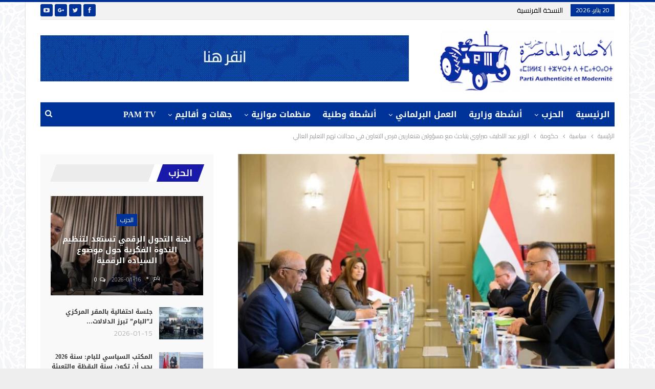

--- FILE ---
content_type: text/html; charset=UTF-8
request_url: https://www.pam.ma/%D8%A7%D9%84%D9%88%D8%B2%D9%8A%D8%B1-%D8%B9%D8%A8%D8%AF-%D8%A7%D9%84%D9%84%D8%B7%D9%8A%D9%81-%D9%85%D9%8A%D8%B1%D8%A7%D9%88%D9%8A-%D9%8A%D8%AA%D8%A8%D8%A7%D8%AD%D8%AB-%D9%85%D8%B9-%D9%85%D8%B3%D8%A4/
body_size: 23643
content:
	<!DOCTYPE html>
		<!--[if IE 8]>
	<html class="ie ie8" dir="rtl" lang="ar"> <![endif]-->
	<!--[if IE 9]>
	<html class="ie ie9" dir="rtl" lang="ar"> <![endif]-->
	<!--[if gt IE 9]><!-->
<html dir="rtl" lang="ar"> <!--<![endif]-->
	<head>
				<meta charset="UTF-8">
		<meta http-equiv="X-UA-Compatible" content="IE=edge">
		<meta name="viewport" content="width=device-width, initial-scale=1.0">
		<link rel="pingback" href="https://www.pam.ma/xmlrpc.php"/>

		
<style id="reCAPTCHA-style" >.google-recaptcha-container{display:block;clear:both;}
.google-recaptcha-container iframe{margin:0;}
.google-recaptcha-container .plugin-credits a{text-decoration:underline;}</style>
<meta name='robots' content='index, follow, max-image-preview:large, max-snippet:-1, max-video-preview:-1' />

	<!-- This site is optimized with the Yoast SEO plugin v22.7 - https://yoast.com/wordpress/plugins/seo/ -->
	<title>الوزير عبد اللطيف ميراوي يتباحث مع مسؤولين هنغاريين فرص التعاون في مجالات تهم التعليم العالي - البوابة الرسمية لحزب الأصالة المعاصرة (pam)</title>
	<meta name="description" content="-" />
	<link rel="canonical" href="https://www.pam.ma/الوزير-عبد-اللطيف-ميراوي-يتباحث-مع-مسؤ/" />
	<meta property="og:locale" content="ar_AR" />
	<meta property="og:type" content="article" />
	<meta property="og:title" content="الوزير عبد اللطيف ميراوي يتباحث مع مسؤولين هنغاريين فرص التعاون في مجالات تهم التعليم العالي - البوابة الرسمية لحزب الأصالة المعاصرة (pam)" />
	<meta property="og:description" content="-" />
	<meta property="og:url" content="https://www.pam.ma/الوزير-عبد-اللطيف-ميراوي-يتباحث-مع-مسؤ/" />
	<meta property="og:site_name" content="البوابة الرسمية لحزب الأصالة المعاصرة (pam)" />
	<meta property="article:publisher" content="https://www.facebook.com/CommunicationPAM" />
	<meta property="article:published_time" content="2023-01-31T18:00:55+00:00" />
	<meta property="article:modified_time" content="2023-01-31T17:08:27+00:00" />
	<meta property="og:image" content="https://www.pam.ma/wp-content/uploads/2023/01/5bb84d13-bfb2-4ea4-80f0-dfbbff793a7f.jpeg" />
	<meta property="og:image:width" content="1079" />
	<meta property="og:image:height" content="720" />
	<meta property="og:image:type" content="image/jpeg" />
	<meta name="author" content="بام" />
	<meta name="twitter:card" content="summary_large_image" />
	<meta name="twitter:label1" content="كُتب بواسطة" />
	<meta name="twitter:data1" content="بام" />
	<script type="application/ld+json" class="yoast-schema-graph">{"@context":"https://schema.org","@graph":[{"@type":"Article","@id":"https://www.pam.ma/%d8%a7%d9%84%d9%88%d8%b2%d9%8a%d8%b1-%d8%b9%d8%a8%d8%af-%d8%a7%d9%84%d9%84%d8%b7%d9%8a%d9%81-%d9%85%d9%8a%d8%b1%d8%a7%d9%88%d9%8a-%d9%8a%d8%aa%d8%a8%d8%a7%d8%ad%d8%ab-%d9%85%d8%b9-%d9%85%d8%b3%d8%a4/#article","isPartOf":{"@id":"https://www.pam.ma/%d8%a7%d9%84%d9%88%d8%b2%d9%8a%d8%b1-%d8%b9%d8%a8%d8%af-%d8%a7%d9%84%d9%84%d8%b7%d9%8a%d9%81-%d9%85%d9%8a%d8%b1%d8%a7%d9%88%d9%8a-%d9%8a%d8%aa%d8%a8%d8%a7%d8%ad%d8%ab-%d9%85%d8%b9-%d9%85%d8%b3%d8%a4/"},"author":{"name":"بام","@id":"https://www.pam.ma/#/schema/person/d130aa8a587b52b37bac71bcfe1692fd"},"headline":"الوزير عبد اللطيف ميراوي يتباحث مع مسؤولين هنغاريين فرص التعاون في مجالات تهم التعليم العالي","datePublished":"2023-01-31T18:00:55+00:00","dateModified":"2023-01-31T17:08:27+00:00","mainEntityOfPage":{"@id":"https://www.pam.ma/%d8%a7%d9%84%d9%88%d8%b2%d9%8a%d8%b1-%d8%b9%d8%a8%d8%af-%d8%a7%d9%84%d9%84%d8%b7%d9%8a%d9%81-%d9%85%d9%8a%d8%b1%d8%a7%d9%88%d9%8a-%d9%8a%d8%aa%d8%a8%d8%a7%d8%ad%d8%ab-%d9%85%d8%b9-%d9%85%d8%b3%d8%a4/"},"wordCount":10,"commentCount":0,"publisher":{"@id":"https://www.pam.ma/#organization"},"image":{"@id":"https://www.pam.ma/%d8%a7%d9%84%d9%88%d8%b2%d9%8a%d8%b1-%d8%b9%d8%a8%d8%af-%d8%a7%d9%84%d9%84%d8%b7%d9%8a%d9%81-%d9%85%d9%8a%d8%b1%d8%a7%d9%88%d9%8a-%d9%8a%d8%aa%d8%a8%d8%a7%d8%ad%d8%ab-%d9%85%d8%b9-%d9%85%d8%b3%d8%a4/#primaryimage"},"thumbnailUrl":"https://www.pam.ma/wp-content/uploads/2023/01/5bb84d13-bfb2-4ea4-80f0-dfbbff793a7f.jpeg","articleSection":["حكومة"],"inLanguage":"ar","potentialAction":[{"@type":"CommentAction","name":"Comment","target":["https://www.pam.ma/%d8%a7%d9%84%d9%88%d8%b2%d9%8a%d8%b1-%d8%b9%d8%a8%d8%af-%d8%a7%d9%84%d9%84%d8%b7%d9%8a%d9%81-%d9%85%d9%8a%d8%b1%d8%a7%d9%88%d9%8a-%d9%8a%d8%aa%d8%a8%d8%a7%d8%ad%d8%ab-%d9%85%d8%b9-%d9%85%d8%b3%d8%a4/#respond"]}]},{"@type":"WebPage","@id":"https://www.pam.ma/%d8%a7%d9%84%d9%88%d8%b2%d9%8a%d8%b1-%d8%b9%d8%a8%d8%af-%d8%a7%d9%84%d9%84%d8%b7%d9%8a%d9%81-%d9%85%d9%8a%d8%b1%d8%a7%d9%88%d9%8a-%d9%8a%d8%aa%d8%a8%d8%a7%d8%ad%d8%ab-%d9%85%d8%b9-%d9%85%d8%b3%d8%a4/","url":"https://www.pam.ma/%d8%a7%d9%84%d9%88%d8%b2%d9%8a%d8%b1-%d8%b9%d8%a8%d8%af-%d8%a7%d9%84%d9%84%d8%b7%d9%8a%d9%81-%d9%85%d9%8a%d8%b1%d8%a7%d9%88%d9%8a-%d9%8a%d8%aa%d8%a8%d8%a7%d8%ad%d8%ab-%d9%85%d8%b9-%d9%85%d8%b3%d8%a4/","name":"الوزير عبد اللطيف ميراوي يتباحث مع مسؤولين هنغاريين فرص التعاون في مجالات تهم التعليم العالي - البوابة الرسمية لحزب الأصالة المعاصرة (pam)","isPartOf":{"@id":"https://www.pam.ma/#website"},"primaryImageOfPage":{"@id":"https://www.pam.ma/%d8%a7%d9%84%d9%88%d8%b2%d9%8a%d8%b1-%d8%b9%d8%a8%d8%af-%d8%a7%d9%84%d9%84%d8%b7%d9%8a%d9%81-%d9%85%d9%8a%d8%b1%d8%a7%d9%88%d9%8a-%d9%8a%d8%aa%d8%a8%d8%a7%d8%ad%d8%ab-%d9%85%d8%b9-%d9%85%d8%b3%d8%a4/#primaryimage"},"image":{"@id":"https://www.pam.ma/%d8%a7%d9%84%d9%88%d8%b2%d9%8a%d8%b1-%d8%b9%d8%a8%d8%af-%d8%a7%d9%84%d9%84%d8%b7%d9%8a%d9%81-%d9%85%d9%8a%d8%b1%d8%a7%d9%88%d9%8a-%d9%8a%d8%aa%d8%a8%d8%a7%d8%ad%d8%ab-%d9%85%d8%b9-%d9%85%d8%b3%d8%a4/#primaryimage"},"thumbnailUrl":"https://www.pam.ma/wp-content/uploads/2023/01/5bb84d13-bfb2-4ea4-80f0-dfbbff793a7f.jpeg","datePublished":"2023-01-31T18:00:55+00:00","dateModified":"2023-01-31T17:08:27+00:00","description":"-","breadcrumb":{"@id":"https://www.pam.ma/%d8%a7%d9%84%d9%88%d8%b2%d9%8a%d8%b1-%d8%b9%d8%a8%d8%af-%d8%a7%d9%84%d9%84%d8%b7%d9%8a%d9%81-%d9%85%d9%8a%d8%b1%d8%a7%d9%88%d9%8a-%d9%8a%d8%aa%d8%a8%d8%a7%d8%ad%d8%ab-%d9%85%d8%b9-%d9%85%d8%b3%d8%a4/#breadcrumb"},"inLanguage":"ar","potentialAction":[{"@type":"ReadAction","target":["https://www.pam.ma/%d8%a7%d9%84%d9%88%d8%b2%d9%8a%d8%b1-%d8%b9%d8%a8%d8%af-%d8%a7%d9%84%d9%84%d8%b7%d9%8a%d9%81-%d9%85%d9%8a%d8%b1%d8%a7%d9%88%d9%8a-%d9%8a%d8%aa%d8%a8%d8%a7%d8%ad%d8%ab-%d9%85%d8%b9-%d9%85%d8%b3%d8%a4/"]}]},{"@type":"ImageObject","inLanguage":"ar","@id":"https://www.pam.ma/%d8%a7%d9%84%d9%88%d8%b2%d9%8a%d8%b1-%d8%b9%d8%a8%d8%af-%d8%a7%d9%84%d9%84%d8%b7%d9%8a%d9%81-%d9%85%d9%8a%d8%b1%d8%a7%d9%88%d9%8a-%d9%8a%d8%aa%d8%a8%d8%a7%d8%ad%d8%ab-%d9%85%d8%b9-%d9%85%d8%b3%d8%a4/#primaryimage","url":"https://www.pam.ma/wp-content/uploads/2023/01/5bb84d13-bfb2-4ea4-80f0-dfbbff793a7f.jpeg","contentUrl":"https://www.pam.ma/wp-content/uploads/2023/01/5bb84d13-bfb2-4ea4-80f0-dfbbff793a7f.jpeg","width":1079,"height":720},{"@type":"BreadcrumbList","@id":"https://www.pam.ma/%d8%a7%d9%84%d9%88%d8%b2%d9%8a%d8%b1-%d8%b9%d8%a8%d8%af-%d8%a7%d9%84%d9%84%d8%b7%d9%8a%d9%81-%d9%85%d9%8a%d8%b1%d8%a7%d9%88%d9%8a-%d9%8a%d8%aa%d8%a8%d8%a7%d8%ad%d8%ab-%d9%85%d8%b9-%d9%85%d8%b3%d8%a4/#breadcrumb","itemListElement":[{"@type":"ListItem","position":1,"name":"Home","item":"https://www.pam.ma/"},{"@type":"ListItem","position":2,"name":"الوزير عبد اللطيف ميراوي يتباحث مع مسؤولين هنغاريين فرص التعاون في مجالات تهم التعليم العالي"}]},{"@type":"WebSite","@id":"https://www.pam.ma/#website","url":"https://www.pam.ma/","name":"البوابة الرسمية لحزب الأصالة المعاصرة (pam)","description":"البوابة الرسمية لحزب الأصالة المعاصرة (pam)","publisher":{"@id":"https://www.pam.ma/#organization"},"potentialAction":[{"@type":"SearchAction","target":{"@type":"EntryPoint","urlTemplate":"https://www.pam.ma/?s={search_term_string}"},"query-input":"required name=search_term_string"}],"inLanguage":"ar"},{"@type":"Organization","@id":"https://www.pam.ma/#organization","name":"pam","url":"https://www.pam.ma/","logo":{"@type":"ImageObject","inLanguage":"ar","@id":"https://www.pam.ma/#/schema/logo/image/","url":"https://www.pam.ma/wp-content/uploads/2018/09/logo1.jpg","contentUrl":"https://www.pam.ma/wp-content/uploads/2018/09/logo1.jpg","width":600,"height":300,"caption":"pam"},"image":{"@id":"https://www.pam.ma/#/schema/logo/image/"},"sameAs":["https://www.facebook.com/CommunicationPAM"]},{"@type":"Person","@id":"https://www.pam.ma/#/schema/person/d130aa8a587b52b37bac71bcfe1692fd","name":"بام"}]}</script>
	<!-- / Yoast SEO plugin. -->


<link rel='dns-prefetch' href='//www.google.com' />
<link rel='dns-prefetch' href='//fonts.googleapis.com' />
<link rel="alternate" type="application/rss+xml" title="البوابة الرسمية لحزب الأصالة المعاصرة (pam) &laquo; الخلاصة" href="https://www.pam.ma/feed/" />
<link rel="alternate" type="application/rss+xml" title="البوابة الرسمية لحزب الأصالة المعاصرة (pam) &laquo; خلاصة التعليقات" href="https://www.pam.ma/comments/feed/" />
<link rel="alternate" type="application/rss+xml" title="البوابة الرسمية لحزب الأصالة المعاصرة (pam) &laquo; الوزير عبد اللطيف ميراوي يتباحث مع مسؤولين هنغاريين فرص التعاون في مجالات تهم التعليم العالي خلاصة التعليقات" href="https://www.pam.ma/%d8%a7%d9%84%d9%88%d8%b2%d9%8a%d8%b1-%d8%b9%d8%a8%d8%af-%d8%a7%d9%84%d9%84%d8%b7%d9%8a%d9%81-%d9%85%d9%8a%d8%b1%d8%a7%d9%88%d9%8a-%d9%8a%d8%aa%d8%a8%d8%a7%d8%ad%d8%ab-%d9%85%d8%b9-%d9%85%d8%b3%d8%a4/feed/" />
<link rel="alternate" title="oEmbed (JSON)" type="application/json+oembed" href="https://www.pam.ma/wp-json/oembed/1.0/embed?url=https%3A%2F%2Fwww.pam.ma%2F%25d8%25a7%25d9%2584%25d9%2588%25d8%25b2%25d9%258a%25d8%25b1-%25d8%25b9%25d8%25a8%25d8%25af-%25d8%25a7%25d9%2584%25d9%2584%25d8%25b7%25d9%258a%25d9%2581-%25d9%2585%25d9%258a%25d8%25b1%25d8%25a7%25d9%2588%25d9%258a-%25d9%258a%25d8%25aa%25d8%25a8%25d8%25a7%25d8%25ad%25d8%25ab-%25d9%2585%25d8%25b9-%25d9%2585%25d8%25b3%25d8%25a4%2F" />
<link rel="alternate" title="oEmbed (XML)" type="text/xml+oembed" href="https://www.pam.ma/wp-json/oembed/1.0/embed?url=https%3A%2F%2Fwww.pam.ma%2F%25d8%25a7%25d9%2584%25d9%2588%25d8%25b2%25d9%258a%25d8%25b1-%25d8%25b9%25d8%25a8%25d8%25af-%25d8%25a7%25d9%2584%25d9%2584%25d8%25b7%25d9%258a%25d9%2581-%25d9%2585%25d9%258a%25d8%25b1%25d8%25a7%25d9%2588%25d9%258a-%25d9%258a%25d8%25aa%25d8%25a8%25d8%25a7%25d8%25ad%25d8%25ab-%25d9%2585%25d8%25b9-%25d9%2585%25d8%25b3%25d8%25a4%2F&#038;format=xml" />
		<!-- This site uses the Google Analytics by ExactMetrics plugin v8.2.1 - Using Analytics tracking - https://www.exactmetrics.com/ -->
							<script src="//www.googletagmanager.com/gtag/js?id=G-QBLQ5060SD"  data-cfasync="false" data-wpfc-render="false" type="text/javascript" async></script>
			<script data-cfasync="false" data-wpfc-render="false" type="text/javascript">
				var em_version = '8.2.1';
				var em_track_user = true;
				var em_no_track_reason = '';
								var ExactMetricsDefaultLocations = {"page_location":"https:\/\/www.pam.ma\/%D8%A7%D9%84%D9%88%D8%B2%D9%8A%D8%B1-%D8%B9%D8%A8%D8%AF-%D8%A7%D9%84%D9%84%D8%B7%D9%8A%D9%81-%D9%85%D9%8A%D8%B1%D8%A7%D9%88%D9%8A-%D9%8A%D8%AA%D8%A8%D8%A7%D8%AD%D8%AB-%D9%85%D8%B9-%D9%85%D8%B3%D8%A4\/"};
				if ( typeof ExactMetricsPrivacyGuardFilter === 'function' ) {
					var ExactMetricsLocations = (typeof ExactMetricsExcludeQuery === 'object') ? ExactMetricsPrivacyGuardFilter( ExactMetricsExcludeQuery ) : ExactMetricsPrivacyGuardFilter( ExactMetricsDefaultLocations );
				} else {
					var ExactMetricsLocations = (typeof ExactMetricsExcludeQuery === 'object') ? ExactMetricsExcludeQuery : ExactMetricsDefaultLocations;
				}

								var disableStrs = [
										'ga-disable-G-QBLQ5060SD',
									];

				/* Function to detect opted out users */
				function __gtagTrackerIsOptedOut() {
					for (var index = 0; index < disableStrs.length; index++) {
						if (document.cookie.indexOf(disableStrs[index] + '=true') > -1) {
							return true;
						}
					}

					return false;
				}

				/* Disable tracking if the opt-out cookie exists. */
				if (__gtagTrackerIsOptedOut()) {
					for (var index = 0; index < disableStrs.length; index++) {
						window[disableStrs[index]] = true;
					}
				}

				/* Opt-out function */
				function __gtagTrackerOptout() {
					for (var index = 0; index < disableStrs.length; index++) {
						document.cookie = disableStrs[index] + '=true; expires=Thu, 31 Dec 2099 23:59:59 UTC; path=/';
						window[disableStrs[index]] = true;
					}
				}

				if ('undefined' === typeof gaOptout) {
					function gaOptout() {
						__gtagTrackerOptout();
					}
				}
								window.dataLayer = window.dataLayer || [];

				window.ExactMetricsDualTracker = {
					helpers: {},
					trackers: {},
				};
				if (em_track_user) {
					function __gtagDataLayer() {
						dataLayer.push(arguments);
					}

					function __gtagTracker(type, name, parameters) {
						if (!parameters) {
							parameters = {};
						}

						if (parameters.send_to) {
							__gtagDataLayer.apply(null, arguments);
							return;
						}

						if (type === 'event') {
														parameters.send_to = exactmetrics_frontend.v4_id;
							var hookName = name;
							if (typeof parameters['event_category'] !== 'undefined') {
								hookName = parameters['event_category'] + ':' + name;
							}

							if (typeof ExactMetricsDualTracker.trackers[hookName] !== 'undefined') {
								ExactMetricsDualTracker.trackers[hookName](parameters);
							} else {
								__gtagDataLayer('event', name, parameters);
							}
							
						} else {
							__gtagDataLayer.apply(null, arguments);
						}
					}

					__gtagTracker('js', new Date());
					__gtagTracker('set', {
						'developer_id.dNDMyYj': true,
											});
					if ( ExactMetricsLocations.page_location ) {
						__gtagTracker('set', ExactMetricsLocations);
					}
										__gtagTracker('config', 'G-QBLQ5060SD', {"forceSSL":"true"} );
															window.gtag = __gtagTracker;										(function () {
						/* https://developers.google.com/analytics/devguides/collection/analyticsjs/ */
						/* ga and __gaTracker compatibility shim. */
						var noopfn = function () {
							return null;
						};
						var newtracker = function () {
							return new Tracker();
						};
						var Tracker = function () {
							return null;
						};
						var p = Tracker.prototype;
						p.get = noopfn;
						p.set = noopfn;
						p.send = function () {
							var args = Array.prototype.slice.call(arguments);
							args.unshift('send');
							__gaTracker.apply(null, args);
						};
						var __gaTracker = function () {
							var len = arguments.length;
							if (len === 0) {
								return;
							}
							var f = arguments[len - 1];
							if (typeof f !== 'object' || f === null || typeof f.hitCallback !== 'function') {
								if ('send' === arguments[0]) {
									var hitConverted, hitObject = false, action;
									if ('event' === arguments[1]) {
										if ('undefined' !== typeof arguments[3]) {
											hitObject = {
												'eventAction': arguments[3],
												'eventCategory': arguments[2],
												'eventLabel': arguments[4],
												'value': arguments[5] ? arguments[5] : 1,
											}
										}
									}
									if ('pageview' === arguments[1]) {
										if ('undefined' !== typeof arguments[2]) {
											hitObject = {
												'eventAction': 'page_view',
												'page_path': arguments[2],
											}
										}
									}
									if (typeof arguments[2] === 'object') {
										hitObject = arguments[2];
									}
									if (typeof arguments[5] === 'object') {
										Object.assign(hitObject, arguments[5]);
									}
									if ('undefined' !== typeof arguments[1].hitType) {
										hitObject = arguments[1];
										if ('pageview' === hitObject.hitType) {
											hitObject.eventAction = 'page_view';
										}
									}
									if (hitObject) {
										action = 'timing' === arguments[1].hitType ? 'timing_complete' : hitObject.eventAction;
										hitConverted = mapArgs(hitObject);
										__gtagTracker('event', action, hitConverted);
									}
								}
								return;
							}

							function mapArgs(args) {
								var arg, hit = {};
								var gaMap = {
									'eventCategory': 'event_category',
									'eventAction': 'event_action',
									'eventLabel': 'event_label',
									'eventValue': 'event_value',
									'nonInteraction': 'non_interaction',
									'timingCategory': 'event_category',
									'timingVar': 'name',
									'timingValue': 'value',
									'timingLabel': 'event_label',
									'page': 'page_path',
									'location': 'page_location',
									'title': 'page_title',
									'referrer' : 'page_referrer',
								};
								for (arg in args) {
																		if (!(!args.hasOwnProperty(arg) || !gaMap.hasOwnProperty(arg))) {
										hit[gaMap[arg]] = args[arg];
									} else {
										hit[arg] = args[arg];
									}
								}
								return hit;
							}

							try {
								f.hitCallback();
							} catch (ex) {
							}
						};
						__gaTracker.create = newtracker;
						__gaTracker.getByName = newtracker;
						__gaTracker.getAll = function () {
							return [];
						};
						__gaTracker.remove = noopfn;
						__gaTracker.loaded = true;
						window['__gaTracker'] = __gaTracker;
					})();
									} else {
										console.log("");
					(function () {
						function __gtagTracker() {
							return null;
						}

						window['__gtagTracker'] = __gtagTracker;
						window['gtag'] = __gtagTracker;
					})();
									}
			</script>
				<!-- / Google Analytics by ExactMetrics -->
		<style id='wp-img-auto-sizes-contain-inline-css' type='text/css'>
img:is([sizes=auto i],[sizes^="auto," i]){contain-intrinsic-size:3000px 1500px}
/*# sourceURL=wp-img-auto-sizes-contain-inline-css */
</style>
<style id='wp-emoji-styles-inline-css' type='text/css'>

	img.wp-smiley, img.emoji {
		display: inline !important;
		border: none !important;
		box-shadow: none !important;
		height: 1em !important;
		width: 1em !important;
		margin: 0 0.07em !important;
		vertical-align: -0.1em !important;
		background: none !important;
		padding: 0 !important;
	}
/*# sourceURL=wp-emoji-styles-inline-css */
</style>
<style id='wp-block-library-inline-css' type='text/css'>
:root{--wp-block-synced-color:#7a00df;--wp-block-synced-color--rgb:122,0,223;--wp-bound-block-color:var(--wp-block-synced-color);--wp-editor-canvas-background:#ddd;--wp-admin-theme-color:#007cba;--wp-admin-theme-color--rgb:0,124,186;--wp-admin-theme-color-darker-10:#006ba1;--wp-admin-theme-color-darker-10--rgb:0,107,160.5;--wp-admin-theme-color-darker-20:#005a87;--wp-admin-theme-color-darker-20--rgb:0,90,135;--wp-admin-border-width-focus:2px}@media (min-resolution:192dpi){:root{--wp-admin-border-width-focus:1.5px}}.wp-element-button{cursor:pointer}:root .has-very-light-gray-background-color{background-color:#eee}:root .has-very-dark-gray-background-color{background-color:#313131}:root .has-very-light-gray-color{color:#eee}:root .has-very-dark-gray-color{color:#313131}:root .has-vivid-green-cyan-to-vivid-cyan-blue-gradient-background{background:linear-gradient(135deg,#00d084,#0693e3)}:root .has-purple-crush-gradient-background{background:linear-gradient(135deg,#34e2e4,#4721fb 50%,#ab1dfe)}:root .has-hazy-dawn-gradient-background{background:linear-gradient(135deg,#faaca8,#dad0ec)}:root .has-subdued-olive-gradient-background{background:linear-gradient(135deg,#fafae1,#67a671)}:root .has-atomic-cream-gradient-background{background:linear-gradient(135deg,#fdd79a,#004a59)}:root .has-nightshade-gradient-background{background:linear-gradient(135deg,#330968,#31cdcf)}:root .has-midnight-gradient-background{background:linear-gradient(135deg,#020381,#2874fc)}:root{--wp--preset--font-size--normal:16px;--wp--preset--font-size--huge:42px}.has-regular-font-size{font-size:1em}.has-larger-font-size{font-size:2.625em}.has-normal-font-size{font-size:var(--wp--preset--font-size--normal)}.has-huge-font-size{font-size:var(--wp--preset--font-size--huge)}.has-text-align-center{text-align:center}.has-text-align-left{text-align:left}.has-text-align-right{text-align:right}.has-fit-text{white-space:nowrap!important}#end-resizable-editor-section{display:none}.aligncenter{clear:both}.items-justified-left{justify-content:flex-start}.items-justified-center{justify-content:center}.items-justified-right{justify-content:flex-end}.items-justified-space-between{justify-content:space-between}.screen-reader-text{border:0;clip-path:inset(50%);height:1px;margin:-1px;overflow:hidden;padding:0;position:absolute;width:1px;word-wrap:normal!important}.screen-reader-text:focus{background-color:#ddd;clip-path:none;color:#444;display:block;font-size:1em;height:auto;left:5px;line-height:normal;padding:15px 23px 14px;text-decoration:none;top:5px;width:auto;z-index:100000}html :where(.has-border-color){border-style:solid}html :where([style*=border-top-color]){border-top-style:solid}html :where([style*=border-right-color]){border-right-style:solid}html :where([style*=border-bottom-color]){border-bottom-style:solid}html :where([style*=border-left-color]){border-left-style:solid}html :where([style*=border-width]){border-style:solid}html :where([style*=border-top-width]){border-top-style:solid}html :where([style*=border-right-width]){border-right-style:solid}html :where([style*=border-bottom-width]){border-bottom-style:solid}html :where([style*=border-left-width]){border-left-style:solid}html :where(img[class*=wp-image-]){height:auto;max-width:100%}:where(figure){margin:0 0 1em}html :where(.is-position-sticky){--wp-admin--admin-bar--position-offset:var(--wp-admin--admin-bar--height,0px)}@media screen and (max-width:600px){html :where(.is-position-sticky){--wp-admin--admin-bar--position-offset:0px}}

/*# sourceURL=wp-block-library-inline-css */
</style><style id='global-styles-inline-css' type='text/css'>
:root{--wp--preset--aspect-ratio--square: 1;--wp--preset--aspect-ratio--4-3: 4/3;--wp--preset--aspect-ratio--3-4: 3/4;--wp--preset--aspect-ratio--3-2: 3/2;--wp--preset--aspect-ratio--2-3: 2/3;--wp--preset--aspect-ratio--16-9: 16/9;--wp--preset--aspect-ratio--9-16: 9/16;--wp--preset--color--black: #000000;--wp--preset--color--cyan-bluish-gray: #abb8c3;--wp--preset--color--white: #ffffff;--wp--preset--color--pale-pink: #f78da7;--wp--preset--color--vivid-red: #cf2e2e;--wp--preset--color--luminous-vivid-orange: #ff6900;--wp--preset--color--luminous-vivid-amber: #fcb900;--wp--preset--color--light-green-cyan: #7bdcb5;--wp--preset--color--vivid-green-cyan: #00d084;--wp--preset--color--pale-cyan-blue: #8ed1fc;--wp--preset--color--vivid-cyan-blue: #0693e3;--wp--preset--color--vivid-purple: #9b51e0;--wp--preset--gradient--vivid-cyan-blue-to-vivid-purple: linear-gradient(135deg,rgb(6,147,227) 0%,rgb(155,81,224) 100%);--wp--preset--gradient--light-green-cyan-to-vivid-green-cyan: linear-gradient(135deg,rgb(122,220,180) 0%,rgb(0,208,130) 100%);--wp--preset--gradient--luminous-vivid-amber-to-luminous-vivid-orange: linear-gradient(135deg,rgb(252,185,0) 0%,rgb(255,105,0) 100%);--wp--preset--gradient--luminous-vivid-orange-to-vivid-red: linear-gradient(135deg,rgb(255,105,0) 0%,rgb(207,46,46) 100%);--wp--preset--gradient--very-light-gray-to-cyan-bluish-gray: linear-gradient(135deg,rgb(238,238,238) 0%,rgb(169,184,195) 100%);--wp--preset--gradient--cool-to-warm-spectrum: linear-gradient(135deg,rgb(74,234,220) 0%,rgb(151,120,209) 20%,rgb(207,42,186) 40%,rgb(238,44,130) 60%,rgb(251,105,98) 80%,rgb(254,248,76) 100%);--wp--preset--gradient--blush-light-purple: linear-gradient(135deg,rgb(255,206,236) 0%,rgb(152,150,240) 100%);--wp--preset--gradient--blush-bordeaux: linear-gradient(135deg,rgb(254,205,165) 0%,rgb(254,45,45) 50%,rgb(107,0,62) 100%);--wp--preset--gradient--luminous-dusk: linear-gradient(135deg,rgb(255,203,112) 0%,rgb(199,81,192) 50%,rgb(65,88,208) 100%);--wp--preset--gradient--pale-ocean: linear-gradient(135deg,rgb(255,245,203) 0%,rgb(182,227,212) 50%,rgb(51,167,181) 100%);--wp--preset--gradient--electric-grass: linear-gradient(135deg,rgb(202,248,128) 0%,rgb(113,206,126) 100%);--wp--preset--gradient--midnight: linear-gradient(135deg,rgb(2,3,129) 0%,rgb(40,116,252) 100%);--wp--preset--font-size--small: 13px;--wp--preset--font-size--medium: 20px;--wp--preset--font-size--large: 36px;--wp--preset--font-size--x-large: 42px;--wp--preset--spacing--20: 0.44rem;--wp--preset--spacing--30: 0.67rem;--wp--preset--spacing--40: 1rem;--wp--preset--spacing--50: 1.5rem;--wp--preset--spacing--60: 2.25rem;--wp--preset--spacing--70: 3.38rem;--wp--preset--spacing--80: 5.06rem;--wp--preset--shadow--natural: 6px 6px 9px rgba(0, 0, 0, 0.2);--wp--preset--shadow--deep: 12px 12px 50px rgba(0, 0, 0, 0.4);--wp--preset--shadow--sharp: 6px 6px 0px rgba(0, 0, 0, 0.2);--wp--preset--shadow--outlined: 6px 6px 0px -3px rgb(255, 255, 255), 6px 6px rgb(0, 0, 0);--wp--preset--shadow--crisp: 6px 6px 0px rgb(0, 0, 0);}:where(.is-layout-flex){gap: 0.5em;}:where(.is-layout-grid){gap: 0.5em;}body .is-layout-flex{display: flex;}.is-layout-flex{flex-wrap: wrap;align-items: center;}.is-layout-flex > :is(*, div){margin: 0;}body .is-layout-grid{display: grid;}.is-layout-grid > :is(*, div){margin: 0;}:where(.wp-block-columns.is-layout-flex){gap: 2em;}:where(.wp-block-columns.is-layout-grid){gap: 2em;}:where(.wp-block-post-template.is-layout-flex){gap: 1.25em;}:where(.wp-block-post-template.is-layout-grid){gap: 1.25em;}.has-black-color{color: var(--wp--preset--color--black) !important;}.has-cyan-bluish-gray-color{color: var(--wp--preset--color--cyan-bluish-gray) !important;}.has-white-color{color: var(--wp--preset--color--white) !important;}.has-pale-pink-color{color: var(--wp--preset--color--pale-pink) !important;}.has-vivid-red-color{color: var(--wp--preset--color--vivid-red) !important;}.has-luminous-vivid-orange-color{color: var(--wp--preset--color--luminous-vivid-orange) !important;}.has-luminous-vivid-amber-color{color: var(--wp--preset--color--luminous-vivid-amber) !important;}.has-light-green-cyan-color{color: var(--wp--preset--color--light-green-cyan) !important;}.has-vivid-green-cyan-color{color: var(--wp--preset--color--vivid-green-cyan) !important;}.has-pale-cyan-blue-color{color: var(--wp--preset--color--pale-cyan-blue) !important;}.has-vivid-cyan-blue-color{color: var(--wp--preset--color--vivid-cyan-blue) !important;}.has-vivid-purple-color{color: var(--wp--preset--color--vivid-purple) !important;}.has-black-background-color{background-color: var(--wp--preset--color--black) !important;}.has-cyan-bluish-gray-background-color{background-color: var(--wp--preset--color--cyan-bluish-gray) !important;}.has-white-background-color{background-color: var(--wp--preset--color--white) !important;}.has-pale-pink-background-color{background-color: var(--wp--preset--color--pale-pink) !important;}.has-vivid-red-background-color{background-color: var(--wp--preset--color--vivid-red) !important;}.has-luminous-vivid-orange-background-color{background-color: var(--wp--preset--color--luminous-vivid-orange) !important;}.has-luminous-vivid-amber-background-color{background-color: var(--wp--preset--color--luminous-vivid-amber) !important;}.has-light-green-cyan-background-color{background-color: var(--wp--preset--color--light-green-cyan) !important;}.has-vivid-green-cyan-background-color{background-color: var(--wp--preset--color--vivid-green-cyan) !important;}.has-pale-cyan-blue-background-color{background-color: var(--wp--preset--color--pale-cyan-blue) !important;}.has-vivid-cyan-blue-background-color{background-color: var(--wp--preset--color--vivid-cyan-blue) !important;}.has-vivid-purple-background-color{background-color: var(--wp--preset--color--vivid-purple) !important;}.has-black-border-color{border-color: var(--wp--preset--color--black) !important;}.has-cyan-bluish-gray-border-color{border-color: var(--wp--preset--color--cyan-bluish-gray) !important;}.has-white-border-color{border-color: var(--wp--preset--color--white) !important;}.has-pale-pink-border-color{border-color: var(--wp--preset--color--pale-pink) !important;}.has-vivid-red-border-color{border-color: var(--wp--preset--color--vivid-red) !important;}.has-luminous-vivid-orange-border-color{border-color: var(--wp--preset--color--luminous-vivid-orange) !important;}.has-luminous-vivid-amber-border-color{border-color: var(--wp--preset--color--luminous-vivid-amber) !important;}.has-light-green-cyan-border-color{border-color: var(--wp--preset--color--light-green-cyan) !important;}.has-vivid-green-cyan-border-color{border-color: var(--wp--preset--color--vivid-green-cyan) !important;}.has-pale-cyan-blue-border-color{border-color: var(--wp--preset--color--pale-cyan-blue) !important;}.has-vivid-cyan-blue-border-color{border-color: var(--wp--preset--color--vivid-cyan-blue) !important;}.has-vivid-purple-border-color{border-color: var(--wp--preset--color--vivid-purple) !important;}.has-vivid-cyan-blue-to-vivid-purple-gradient-background{background: var(--wp--preset--gradient--vivid-cyan-blue-to-vivid-purple) !important;}.has-light-green-cyan-to-vivid-green-cyan-gradient-background{background: var(--wp--preset--gradient--light-green-cyan-to-vivid-green-cyan) !important;}.has-luminous-vivid-amber-to-luminous-vivid-orange-gradient-background{background: var(--wp--preset--gradient--luminous-vivid-amber-to-luminous-vivid-orange) !important;}.has-luminous-vivid-orange-to-vivid-red-gradient-background{background: var(--wp--preset--gradient--luminous-vivid-orange-to-vivid-red) !important;}.has-very-light-gray-to-cyan-bluish-gray-gradient-background{background: var(--wp--preset--gradient--very-light-gray-to-cyan-bluish-gray) !important;}.has-cool-to-warm-spectrum-gradient-background{background: var(--wp--preset--gradient--cool-to-warm-spectrum) !important;}.has-blush-light-purple-gradient-background{background: var(--wp--preset--gradient--blush-light-purple) !important;}.has-blush-bordeaux-gradient-background{background: var(--wp--preset--gradient--blush-bordeaux) !important;}.has-luminous-dusk-gradient-background{background: var(--wp--preset--gradient--luminous-dusk) !important;}.has-pale-ocean-gradient-background{background: var(--wp--preset--gradient--pale-ocean) !important;}.has-electric-grass-gradient-background{background: var(--wp--preset--gradient--electric-grass) !important;}.has-midnight-gradient-background{background: var(--wp--preset--gradient--midnight) !important;}.has-small-font-size{font-size: var(--wp--preset--font-size--small) !important;}.has-medium-font-size{font-size: var(--wp--preset--font-size--medium) !important;}.has-large-font-size{font-size: var(--wp--preset--font-size--large) !important;}.has-x-large-font-size{font-size: var(--wp--preset--font-size--x-large) !important;}
/*# sourceURL=global-styles-inline-css */
</style>

<style id='classic-theme-styles-inline-css' type='text/css'>
/*! This file is auto-generated */
.wp-block-button__link{color:#fff;background-color:#32373c;border-radius:9999px;box-shadow:none;text-decoration:none;padding:calc(.667em + 2px) calc(1.333em + 2px);font-size:1.125em}.wp-block-file__button{background:#32373c;color:#fff;text-decoration:none}
/*# sourceURL=/wp-includes/css/classic-themes.min.css */
</style>
<link rel='stylesheet' id='contact-form-7-css' href='https://www.pam.ma/wp-content/plugins/contact-form-7/includes/css/styles.css?ver=5.9.5' type='text/css' media='all' />
<link rel='stylesheet' id='contact-form-7-rtl-css' href='https://www.pam.ma/wp-content/plugins/contact-form-7/includes/css/styles-rtl.css?ver=5.9.5' type='text/css' media='all' />
<link rel='stylesheet' id='griwpc-recaptcha-style-css' href='https://www.pam.ma/wp-content/plugins/recaptcha-in-wp-comments-form/css/recaptcha.css?ver=9.1.2' type='text/css' media='all' />
<style id='griwpc-recaptcha-style-inline-css' type='text/css'>
.google-recaptcha-container{display:block;clear:both;}
.google-recaptcha-container iframe{margin:0;}
.google-recaptcha-container .plugin-credits a{text-decoration:underline;}
/*# sourceURL=griwpc-recaptcha-style-inline-css */
</style>
<link rel='stylesheet' id='better-framework-main-fonts-css' href='https://fonts.googleapis.com/css?family=Cairo:400,700' type='text/css' media='all' />
<link rel='stylesheet' id='better-framework-font-1-css' href='//fonts.googleapis.com/earlyaccess/droidarabickufi.css' type='text/css' media='all' />
<script type="text/javascript" src="https://www.pam.ma/wp-content/plugins/google-analytics-dashboard-for-wp/assets/js/frontend-gtag.min.js?ver=8.2.1" id="exactmetrics-frontend-script-js" async="async" data-wp-strategy="async"></script>
<script data-cfasync="false" data-wpfc-render="false" type="text/javascript" id='exactmetrics-frontend-script-js-extra'>/* <![CDATA[ */
var exactmetrics_frontend = {"js_events_tracking":"true","download_extensions":"zip,mp3,mpeg,pdf,docx,pptx,xlsx,rar","inbound_paths":"[{\"path\":\"\\\/go\\\/\",\"label\":\"affiliate\"},{\"path\":\"\\\/recommend\\\/\",\"label\":\"affiliate\"}]","home_url":"https:\/\/www.pam.ma","hash_tracking":"false","v4_id":"G-QBLQ5060SD"};/* ]]> */
</script>
<script type="text/javascript" src="https://www.pam.ma/wp-includes/js/jquery/jquery.min.js?ver=3.7.1" id="jquery-core-js"></script>
<script type="text/javascript" src="https://www.pam.ma/wp-includes/js/jquery/jquery-migrate.min.js?ver=3.4.1" id="jquery-migrate-js"></script>
<script type="text/javascript" src="https://www.pam.ma/wp-content/plugins/flowpaper-lite-pdf-flipbook/assets/lity/lity.min.js" id="lity-js-js"></script>
<link rel="https://api.w.org/" href="https://www.pam.ma/wp-json/" /><link rel="alternate" title="JSON" type="application/json" href="https://www.pam.ma/wp-json/wp/v2/posts/104962" /><link rel="EditURI" type="application/rsd+xml" title="RSD" href="https://www.pam.ma/xmlrpc.php?rsd" />
<meta name="generator" content="WordPress 6.9" />
<link rel='shortlink' href='https://www.pam.ma/?p=104962' />
<link rel="apple-touch-icon" sizes="180x180" href="/wp-content/uploads/fbrfg/apple-touch-icon.png">
<link rel="icon" type="image/png" sizes="32x32" href="/wp-content/uploads/fbrfg/favicon-32x32.png">
<link rel="icon" type="image/png" sizes="16x16" href="/wp-content/uploads/fbrfg/favicon-16x16.png">
<link rel="manifest" href="/wp-content/uploads/fbrfg/site.webmanifest">
<link rel="mask-icon" href="/wp-content/uploads/fbrfg/safari-pinned-tab.svg" color="#5bbad5">
<link rel="shortcut icon" href="/wp-content/uploads/fbrfg/favicon.ico">
<meta name="msapplication-TileColor" content="#da532c">
<meta name="msapplication-config" content="/wp-content/uploads/fbrfg/browserconfig.xml">
<meta name="theme-color" content="#ffffff">      <meta name="onesignal" content="wordpress-plugin"/>
            <script>

      window.OneSignal = window.OneSignal || [];

      OneSignal.push( function() {
        OneSignal.SERVICE_WORKER_UPDATER_PATH = "OneSignalSDKUpdaterWorker.js.php";
                      OneSignal.SERVICE_WORKER_PATH = "OneSignalSDKWorker.js.php";
                      OneSignal.SERVICE_WORKER_PARAM = { scope: "/" };
        OneSignal.setDefaultNotificationUrl("https://www.pam.ma");
        var oneSignal_options = {};
        window._oneSignalInitOptions = oneSignal_options;

        oneSignal_options['wordpress'] = true;
oneSignal_options['appId'] = '7686da34-1c64-4349-9278-ab615daa3bdc';
oneSignal_options['allowLocalhostAsSecureOrigin'] = true;
oneSignal_options['welcomeNotification'] = { };
oneSignal_options['welcomeNotification']['disable'] = true;
oneSignal_options['path'] = "https://www.pam.ma/wp-content/plugins/onesignal-free-web-push-notifications/sdk_files/";
oneSignal_options['safari_web_id'] = "web.onesignal.auto.4d38dcde-f055-4772-b947-a310d959e18a";
oneSignal_options['persistNotification'] = true;
oneSignal_options['promptOptions'] = { };
oneSignal_options['promptOptions']['actionMessage'] = "المرجو تفعيل التنبيهات ليصلك الجديد";
oneSignal_options['promptOptions']['acceptButtonText'] = "تفعيل";
oneSignal_options['promptOptions']['cancelButtonText'] = "رفض";
oneSignal_options['promptOptions']['siteName'] = "pam";
                OneSignal.init(window._oneSignalInitOptions);
                OneSignal.showSlidedownPrompt();      });

      function documentInitOneSignal() {
        var oneSignal_elements = document.getElementsByClassName("OneSignal-prompt");

        var oneSignalLinkClickHandler = function(event) { OneSignal.push(['registerForPushNotifications']); event.preventDefault(); };        for(var i = 0; i < oneSignal_elements.length; i++)
          oneSignal_elements[i].addEventListener('click', oneSignalLinkClickHandler, false);
      }

      if (document.readyState === 'complete') {
           documentInitOneSignal();
      }
      else {
           window.addEventListener("load", function(event){
               documentInitOneSignal();
          });
      }
    </script>
<meta name="generator" content="Powered by WPBakery Page Builder - drag and drop page builder for WordPress."/>
<script type="application/ld+json">{
    "@context": "http:\/\/schema.org\/",
    "@type": "Organization",
    "@id": "#organization",
    "logo": {
        "@type": "ImageObject",
        "url": "https:\/\/www.pam.ma\/wp-content\/uploads\/2018\/09\/logo3.jpg"
    },
    "url": "https:\/\/www.pam.ma\/",
    "name": "\u0627\u0644\u0628\u0648\u0627\u0628\u0629 \u0627\u0644\u0631\u0633\u0645\u064a\u0629 \u0644\u062d\u0632\u0628 \u0627\u0644\u0623\u0635\u0627\u0644\u0629 \u0627\u0644\u0645\u0639\u0627\u0635\u0631\u0629 (pam)",
    "description": "\u0627\u0644\u0628\u0648\u0627\u0628\u0629 \u0627\u0644\u0631\u0633\u0645\u064a\u0629 \u0644\u062d\u0632\u0628 \u0627\u0644\u0623\u0635\u0627\u0644\u0629 \u0627\u0644\u0645\u0639\u0627\u0635\u0631\u0629 (pam)"
}</script>
<script type="application/ld+json">{
    "@context": "http:\/\/schema.org\/",
    "@type": "WebSite",
    "name": "\u0627\u0644\u0628\u0648\u0627\u0628\u0629 \u0627\u0644\u0631\u0633\u0645\u064a\u0629 \u0644\u062d\u0632\u0628 \u0627\u0644\u0623\u0635\u0627\u0644\u0629 \u0627\u0644\u0645\u0639\u0627\u0635\u0631\u0629 (pam)",
    "alternateName": "\u0627\u0644\u0628\u0648\u0627\u0628\u0629 \u0627\u0644\u0631\u0633\u0645\u064a\u0629 \u0644\u062d\u0632\u0628 \u0627\u0644\u0623\u0635\u0627\u0644\u0629 \u0627\u0644\u0645\u0639\u0627\u0635\u0631\u0629 (pam)",
    "url": "https:\/\/www.pam.ma\/"
}</script>
<script type="application/ld+json">{
    "@context": "http:\/\/schema.org\/",
    "@type": "BlogPosting",
    "headline": "\u0627\u0644\u0648\u0632\u064a\u0631 \u0639\u0628\u062f \u0627\u0644\u0644\u0637\u064a\u0641 \u0645\u064a\u0631\u0627\u0648\u064a \u064a\u062a\u0628\u0627\u062d\u062b \u0645\u0639 \u0645\u0633\u0624\u0648\u0644\u064a\u0646 \u0647\u0646\u063a\u0627\u0631\u064a\u064a\u0646 \u0641\u0631\u0635 \u0627\u0644\u062a\u0639\u0627\u0648\u0646 \u0641\u064a \u0645\u062c\u0627\u0644\u0627\u062a \u062a\u0647\u0645 \u0627\u0644\u062a\u0639\u0644\u064a\u0645 \u0627\u0644\u0639\u0627\u0644\u064a",
    "description": "\u0636\u0645\u0646 \u0632\u064a\u0627\u0631\u0629 \u0627\u0644\u0639\u0645\u0644 \u0627\u0644\u062a\u064a \u064a\u0642\u0648\u0645 \u0628\u0647\u0627 \u0625\u0644\u0649 \u062c\u0645\u0647\u0648\u0631\u064a\u0629 \u0647\u0646\u063a\u0627\u0631\u064a\u0627\u060c \u0627\u0644\u062a\u0642\u0649 \u0648\u0632\u064a\u0631 \u0627\u0644\u062a\u0639\u0644\u064a\u0645 \u0627\u0644\u0639\u0627\u0644\u064a \u0648\u0627\u0644\u0628\u062d\u062b \u0627\u0644\u0639\u0644\u0645\u064a \u0648\u0627\u0644\u0627\u0628\u062a\u0643\u0627\u0631\u060c \u0627\u0644\u0633\u064a\u062f \u0639\u0628\u062f \u0627\u0644\u0644\u0637\u064a\u0641 \u0645\u064a\u0631\u0627\u0648\u064a\u060c \u0628\u0648\u0632\u064a\u0631 \u0627\u0644\u062b\u0642\u0627\u0641\u0629 \u0648\u0627\u0644\u0627\u0628\u062a\u0643\u0627\u0631 \u0627\u0644\u0647\u0646\u063a\u0627\u0631\u064a\u060c \u0627\u0644\u0633\u064a\u062f J\u00e1nos CSAK. \u0627\u0644\u0644\u0642\u0627\u0621 \u0634\u0643\u0644 \u0645\u0646\u0627\u0633\u0628\u0629 \u062a\u062f\u0627\u0631\u0633 \u0641\u064a\u0647\u0627 \u0627\u0644\u0645\u0633\u0624\u0648\u0644\u0627\u0646 \u0627\u0644\u0646\u062a\u0627\u0626\u062c \u0627\u0644\u0625\u064a\u062c\u0627\u0628\u064a\u0629 \u0644\u0644\u062a\u0639\u0627\u0648\u0646 \u0627\u0644\u062b\u0646\u0627\u0626",
    "datePublished": "2023-01-31",
    "dateModified": "2023-01-31",
    "author": {
        "@type": "Person",
        "@id": "#person-",
        "name": "\u0628\u0627\u0645"
    },
    "image": {
        "@type": "ImageObject",
        "url": "https:\/\/www.pam.ma\/wp-content\/uploads\/2023\/01\/5bb84d13-bfb2-4ea4-80f0-dfbbff793a7f.jpeg",
        "width": 1079,
        "height": 720
    },
    "interactionStatistic": [
        {
            "@type": "InteractionCounter",
            "interactionType": "http:\/\/schema.org\/CommentAction",
            "userInteractionCount": "0"
        }
    ],
    "publisher": {
        "@id": "#organization"
    },
    "mainEntityOfPage": "https:\/\/www.pam.ma\/%d8%a7%d9%84%d9%88%d8%b2%d9%8a%d8%b1-%d8%b9%d8%a8%d8%af-%d8%a7%d9%84%d9%84%d8%b7%d9%8a%d9%81-%d9%85%d9%8a%d8%b1%d8%a7%d9%88%d9%8a-%d9%8a%d8%aa%d8%a8%d8%a7%d8%ad%d8%ab-%d9%85%d8%b9-%d9%85%d8%b3%d8%a4\/"
}</script>
<link rel='stylesheet' id='bf-minifed-css-1' href='https://www.pam.ma/wp-content/bs-booster-cache/70d3d0b5a8bbe4bf6c205cc4c36c17c2.css' type='text/css' media='all' />
<link rel='stylesheet' id='6.1.0-1734469306' href='https://www.pam.ma/wp-content/bs-booster-cache/bb8357c878bb6b412332d7afc318b459.css' type='text/css' media='all' />
		<style type="text/css" id="wp-custom-css">
			
.panel-title { text-align: center; font-size:30px }


/* Fields */
div.wpforms-container-full .wpforms-form .wpforms-field-label {
    display: block;

    font-size: 14px;
    float: none;
    line-height: 2.2;
    margin: 0 0 1px 0;
    padding: 2;
}


div.wpforms-container-full .wpforms-form input[type=date], div.wpforms-container-full .wpforms-form input[type=datetime], div.wpforms-container-full .wpforms-form input[type=datetime-local], div.wpforms-container-full .wpforms-form input[type=email], div.wpforms-container-full .wpforms-form input[type=month], div.wpforms-container-full .wpforms-form input[type=number], div.wpforms-container-full .wpforms-form input[type=password], div.wpforms-container-full .wpforms-form input[type=range], div.wpforms-container-full .wpforms-form input[type=search], div.wpforms-container-full .wpforms-form input[type=tel], div.wpforms-container-full .wpforms-form input[type=text], div.wpforms-container-full .wpforms-form input[type=time], div.wpforms-container-full .wpforms-form input[type=url], div.wpforms-container-full .wpforms-form input[type=week], div.wpforms-container-full .wpforms-form select, div.wpforms-container-full .wpforms-form textarea {
   -moz-box-shadow: inset -1px -1px 2px #04378b;
   -webkit-box-shadow: inset -1px -1px 2px #04378b;
   box-shadow: inset -1px -1px 10px #04378b;
   border-radius: 15px;
}
/* Button */
div.wpforms-container-full .wpforms-form button[type=submit] {
   -moz-box-shadow: inset -3px -3px 10px #04378b;
   -webkit-box-shadow: inset -3px -3px 10px #04378b;
   box-shadow: inset -3px -3px 10px #04378b;
   background-color: #04378b; /* Fill color */
   color: white; /* Text color */
   border-radius: 15px; /* Rounded button edges */
   font-style: italic; /* Italicize text */
   padding: 10px 30px; /* Distance between text and border */
}

div.wpforms-container-full .wpforms-form input[type=submit]:hover, 
div.wpforms-container-full .wpforms-form input[type=submit]:active, 
div.wpforms-container-full .wpforms-form button[type=submit]:hover, 
div.wpforms-container-full .wpforms-form button[type=submit]:active, 
div.wpforms-container-full .wpforms-form .wpforms-page-button:hover, 
div.wpforms-container-full .wpforms-form .wpforms-page-button:active {
    background-color: #fff;
	color:#04378b;
	/* Darker grey background */
    border: 1px solid #ccc; /* Lighter grey border */
}

		</style>
		<noscript><style> .wpb_animate_when_almost_visible { opacity: 1; }</style></noscript>	<link rel='stylesheet' id='js_composer_front-css' href='https://www.pam.ma/wp-content/plugins/js_composer/assets/css/js_composer.min.css?ver=6.4.1' type='text/css' media='all' />
</head>

<body class="rtl wp-singular post-template-default single single-post postid-104962 single-format-standard wp-theme-publisher sp-easy-accordion-enabled active-light-box active-top-line close-rh page-layout-2-col-right boxed active-sticky-sidebar main-menu-sticky-smart single-prim-cat-128 single-cat-128  bs-hide-ha wpb-js-composer js-comp-ver-6.4.1 vc_responsive bs-ll-a" dir="rtl">
		<div class="main-wrap content-main-wrap">
			<header id="header" class="site-header header-style-2 boxed" itemscope="itemscope" itemtype="https://schema.org/WPHeader">

		<section class="topbar topbar-style-1 hidden-xs hidden-xs">
	<div class="content-wrap">
		<div class="container">
			<div class="topbar-inner clearfix">

									<div class="section-links">
								<div  class="  better-studio-shortcode bsc-clearfix better-social-counter style-button not-colored in-4-col">
						<ul class="social-list bsc-clearfix"><li class="social-item facebook"><a href = "https://www.facebook.com/CommunicationPAM" target = "_blank" > <i class="item-icon bsfi-facebook" ></i><span class="item-title" > Likes </span> </a> </li> <li class="social-item twitter"><a href = "https://twitter.com/commPAM" target = "_blank" > <i class="item-icon bsfi-twitter" ></i><span class="item-title" > Followers </span> </a> </li> <li class="social-item google"><a href = "https://plus.google.com/116835704450390132246" target = "_blank" > <i class="item-icon bsfi-google" ></i><span class="item-title" > Followers </span> </a> </li> <li class="social-item youtube"><a href = "https://youtube.com/channel/CommunicationPAM" target = "_blank" > <i class="item-icon bsfi-youtube" ></i><span class="item-title" > Subscribers </span> </a> </li> 			</ul>
		</div>
							</div>
				
				<div class="section-menu">
						<div id="menu-top" class="menu top-menu-wrapper" role="navigation" itemscope="itemscope" itemtype="https://schema.org/SiteNavigationElement">
		<nav class="top-menu-container">

			<ul id="top-navigation" class="top-menu menu clearfix bsm-pure">
									<li id="topbar-date" class="menu-item menu-item-date">
					<span
						class="topbar-date">20 يناير، 2026</span>
					</li>
					<li id="menu-item-1808" class="menu-item menu-item-type-custom menu-item-object-custom hidden-md hidden-sm hidden-xs better-anim-fade menu-item-1808"><a href="http://www.pam.ma/fr">النسخة الفرنسية</a></li>
			</ul>

		</nav>
	</div>
				</div>
			</div>
		</div>
	</div>
</section>
		<div class="header-inner">
			<div class="content-wrap">
				<div class="container">
					<div class="row">
						<div class="row-height">
							<div class="logo-col col-xs-4">
								<div class="col-inside">
									<div id="site-branding" class="site-branding">
	<p  id="site-title" class="logo h1 img-logo">
	<a href="https://www.pam.ma/" itemprop="url" rel="home">
					<img id="site-logo" src="https://www.pam.ma/wp-content/uploads/2018/09/logo3.jpg"
			     alt="pam"  />

			<span class="site-title">pam - البوابة الرسمية لحزب الأصالة المعاصرة (pam)</span>
				</a>
</p>
</div><!-- .site-branding -->
								</div>
							</div>
															<div class="sidebar-col col-xs-8">
									<div class="col-inside">
										<aside id="sidebar" class="sidebar" role="complementary" itemscope="itemscope" itemtype="https://schema.org/WPSideBar">
											<div class="gwned gwned-clearfix gwned-loc-header_aside_logo gwned-align-left gwned-column-1"><div id="gwned-143622-1384445146" class="gwned-container gwned-type-image " itemscope="" itemtype="https://schema.org/WPAdBlock" data-adid="143622" data-type="image"><a itemprop="url" class="gwned-link" href="https://inkhirat.pam.ma/" target="_blank" ><img class="gwned-image" src="https://www.pam.ma/wp-content/uploads/2025/10/للإنخراط-إلكترونيا-في-حزب-الأصالة-والمعاصرة-1-1.gif" alt="ban123" /></a></div></div>										</aside>
									</div>
								</div>
														</div>
					</div>
				</div>
			</div>
		</div>

		<div id="menu-main" class="menu main-menu-wrapper show-search-item menu-actions-btn-width-1" role="navigation" itemscope="itemscope" itemtype="https://schema.org/SiteNavigationElement">
	<div class="main-menu-inner">
		<div class="content-wrap">
			<div class="container">

				<nav class="main-menu-container">
					<ul id="main-navigation" class="main-menu menu bsm-pure clearfix">
						<li id="menu-item-134293" class="menu-item menu-item-type-custom menu-item-object-custom hidden-lg hidden-md better-anim-fade menu-item-134293"><a href="http://www.pam.ma/fr">النسخة الفرنسية</a></li>
<li id="menu-item-134294" class="menu-item menu-item-type-post_type menu-item-object-page menu-item-home better-anim-fade menu-item-134294"><a href="https://www.pam.ma/">الرئيسية</a></li>
<li id="menu-item-134295" class="menu-item menu-item-type-taxonomy menu-item-object-category menu-item-has-children menu-term-43 better-anim-fade menu-item-134295"><a href="https://www.pam.ma/category/%d8%a7%d9%84%d8%ad%d8%b2%d8%a8/">الحزب</a>
<ul class="sub-menu">
	<li id="menu-item-134296" class="menu-item menu-item-type-taxonomy menu-item-object-category menu-term-46 better-anim-fade menu-item-134296"><a href="https://www.pam.ma/category/%d8%a7%d9%84%d8%ad%d8%b2%d8%a8/%d8%a7%d9%84%d8%a3%d9%85%d8%a7%d9%86%d8%a9-%d8%a7%d9%84%d8%b9%d8%a7%d9%85%d8%a9/">الأمانة العامة</a></li>
	<li id="menu-item-134297" class="menu-item menu-item-type-taxonomy menu-item-object-category menu-term-45 better-anim-fade menu-item-134297"><a href="https://www.pam.ma/category/%d8%a7%d9%84%d8%ad%d8%b2%d8%a8/%d8%a7%d9%84%d9%85%d8%ac%d9%84%d8%b3-%d8%a7%d9%84%d9%88%d8%b7%d9%86%d9%8a/">المجلس الوطني</a></li>
	<li id="menu-item-134298" class="menu-item menu-item-type-taxonomy menu-item-object-category menu-term-84 better-anim-fade menu-item-134298"><a href="https://www.pam.ma/category/%d8%a7%d9%84%d8%ad%d8%b2%d8%a8/%d8%a7%d9%84%d9%85%d9%83%d8%aa%d8%a8-%d8%a7%d9%84%d8%b3%d9%8a%d8%a7%d8%b3%d9%8a/">المكتب السياسي</a></li>
	<li id="menu-item-134328" class="menu-item menu-item-type-custom menu-item-object-custom menu-item-has-children better-anim-fade menu-item-134328"><a href="#">وثائق الحزب</a>
	<ul class="sub-menu">
		<li id="menu-item-134301" class="menu-item menu-item-type-custom menu-item-object-custom better-anim-fade menu-item-134301"><a href="https://www.pam.ma/wp-content/uploads/2024/06/النظام-الأساسي-المؤتمر-الوطني-الخامس-بوزنيقة-2024-النسخة-الأخيرة-2.pdf">النظام الأساسي</a></li>
		<li id="menu-item-134950" class="menu-item menu-item-type-custom menu-item-object-custom better-anim-fade menu-item-134950"><a href="https://www.pam.ma/wp-content/uploads/2024/06/%EF%BF%BD%EF%BF%BD%D8%A7%D9%84%D9%86%D8%B8%D8%A7%D9%85-%D8%A7%D9%84%D8%AF%D8%A7%D8%AE%D9%84%D9%8A-%D9%84%D9%84%D8%AD%D8%B2%D8%A8-%EF%BF%BD.pdf">النظام الداخلي</a></li>
		<li id="menu-item-134302" class="menu-item menu-item-type-custom menu-item-object-custom better-anim-fade menu-item-134302"><a href="https://www.pam.ma/wp-content/uploads/2024/06/الوثيقة-المرجعية.pdf">الوثيقة المذهبية</a></li>
		<li id="menu-item-134303" class="menu-item menu-item-type-custom menu-item-object-custom better-anim-fade menu-item-134303"><a href="https://www.pam.ma/%d8%a7%d9%84%d8%a7%d9%86%d8%ae%d8%b1%d8%a7%d8%b7-%d8%a8%d8%ad%d8%b2%d8%a8-%d8%a7%d9%84%d8%a3%d8%b5%d8%a7%d9%84%d8%a9-%d9%88%d8%a7%d9%84%d9%85%d8%b9%d8%a7%d8%b5%d8%b1%d8%a9/">الانخراط بحزب الأصالة والمعاصرة</a></li>
	</ul>
</li>
</ul>
</li>
<li id="menu-item-134329" class="menu-item menu-item-type-taxonomy menu-item-object-category menu-term-144 better-anim-fade menu-item-134329"><a href="https://www.pam.ma/category/%d8%a3%d9%86%d8%b4%d8%b7%d8%a9-%d9%88%d8%b2%d8%b1%d8%a7%d9%8a%d8%a9/">أنشطة وزارية</a></li>
<li id="menu-item-134305" class="menu-item menu-item-type-taxonomy menu-item-object-category menu-item-has-children menu-term-97 better-anim-fade menu-item-134305"><a href="https://www.pam.ma/category/%d8%a7%d9%84%d8%a8%d8%b1%d9%84%d9%85%d8%a7%d9%86/">العمل البرلماني</a>
<ul class="sub-menu">
	<li id="menu-item-134306" class="menu-item menu-item-type-taxonomy menu-item-object-category menu-term-99 better-anim-fade menu-item-134306"><a href="https://www.pam.ma/category/%d8%a7%d9%84%d8%a8%d8%b1%d9%84%d9%85%d8%a7%d9%86/%d9%85%d8%ac%d9%84%d8%b3-%d8%a7%d9%84%d9%85%d8%b3%d8%aa%d8%b4%d8%a7%d8%b1%d9%8a%d9%86/">مجلس المستشارين</a></li>
	<li id="menu-item-134307" class="menu-item menu-item-type-taxonomy menu-item-object-category menu-term-98 better-anim-fade menu-item-134307"><a href="https://www.pam.ma/category/%d8%a7%d9%84%d8%a8%d8%b1%d9%84%d9%85%d8%a7%d9%86/%d9%85%d8%ac%d9%84%d8%b3-%d8%a7%d9%84%d9%86%d9%88%d8%a7%d8%a8/">مجلس النواب</a></li>
</ul>
</li>
<li id="menu-item-134334" class="menu-item menu-item-type-taxonomy menu-item-object-category menu-term-138 better-anim-fade menu-item-134334"><a href="https://www.pam.ma/category/%d8%a3%d9%86%d8%b4%d8%b7%d8%a9-%d9%85%d9%84%d9%83%d9%8a%d8%a9/">أنشطة وطنية</a></li>
<li id="menu-item-134330" class="menu-item menu-item-type-taxonomy menu-item-object-category menu-item-has-children menu-term-79 better-anim-fade menu-item-134330"><a href="https://www.pam.ma/category/%d9%85%d9%86%d8%b8%d9%85%d8%a9-%d8%a7%d9%84%d9%86%d8%b3%d8%a7%d8%a1/">منظمات موازية</a>
<ul class="sub-menu">
	<li id="menu-item-134331" class="menu-item menu-item-type-taxonomy menu-item-object-category menu-term-109 better-anim-fade menu-item-134331"><a href="https://www.pam.ma/category/%d8%b4%d8%a8%d9%8a%d8%a8%d8%a9-%d8%a7%d9%84%d8%ad%d8%b2%d8%a8/">منظمة الشباب</a></li>
	<li id="menu-item-134578" class="menu-item menu-item-type-custom menu-item-object-custom better-anim-fade menu-item-134578"><a href="https://www.pam.ma/category/%d9%85%d9%86%d8%aa%d8%af%d9%8a%d8%a7%d8%aa/">منظمة النساء</a></li>
</ul>
</li>
<li id="menu-item-134310" class="menu-item menu-item-type-taxonomy menu-item-object-category menu-item-has-children menu-term-74 better-anim-fade menu-item-134310"><a href="https://www.pam.ma/category/%d8%ac%d9%87%d8%a7%d8%aa-%d9%88-%d8%a3%d9%82%d8%a7%d9%84%d9%8a%d9%85/">جهات و أقاليم</a>
<ul class="sub-menu">
	<li id="menu-item-134311" class="menu-item menu-item-type-taxonomy menu-item-object-category menu-term-77 better-anim-fade menu-item-134311"><a href="https://www.pam.ma/category/%d8%ac%d9%87%d8%a7%d8%aa-%d9%88-%d8%a3%d9%82%d8%a7%d9%84%d9%8a%d9%85/%d8%ac%d9%87%d8%a9-%d8%b7%d9%86%d8%ac%d8%a9-%d8%aa%d8%b7%d9%88%d8%a7%d9%86-%d9%80-%d8%a7%d9%84%d8%ad%d8%b3%d9%8a%d9%85%d8%a9/">جهة طنجة – تطوان ـ الحسيمة</a></li>
	<li id="menu-item-134312" class="menu-item menu-item-type-taxonomy menu-item-object-category menu-term-76 better-anim-fade menu-item-134312"><a href="https://www.pam.ma/category/%d8%ac%d9%87%d8%a7%d8%aa-%d9%88-%d8%a3%d9%82%d8%a7%d9%84%d9%8a%d9%85/%d8%ac%d9%87%d8%a9-%d9%81%d8%a7%d8%b3-%d9%85%d9%83%d9%86%d8%a7%d8%b3/">جهة فاس &#8211; مكناس</a></li>
	<li id="menu-item-134313" class="menu-item menu-item-type-taxonomy menu-item-object-category menu-term-75 better-anim-fade menu-item-134313"><a href="https://www.pam.ma/category/%d8%ac%d9%87%d8%a7%d8%aa-%d9%88-%d8%a3%d9%82%d8%a7%d9%84%d9%8a%d9%85/%d8%ac%d9%87%d8%a9-%d8%a7%d9%84%d8%b4%d8%b1%d9%82/">جهة الشرق</a></li>
	<li id="menu-item-134314" class="menu-item menu-item-type-taxonomy menu-item-object-category menu-term-78 better-anim-fade menu-item-134314"><a href="https://www.pam.ma/category/%d8%ac%d9%87%d8%a7%d8%aa-%d9%88-%d8%a3%d9%82%d8%a7%d9%84%d9%8a%d9%85/%d8%ac%d9%87%d8%a9-%d8%a7%d9%84%d8%b1%d8%a8%d8%a7%d8%b7-%d8%b3%d9%84%d8%a7-%d8%a7%d9%84%d9%82%d9%86%d9%8a%d8%b7%d8%b1%d8%a9/">جهة الرباط &#8211; سلا &#8211; القنيطرة</a></li>
	<li id="menu-item-134315" class="menu-item menu-item-type-taxonomy menu-item-object-category menu-term-86 better-anim-fade menu-item-134315"><a href="https://www.pam.ma/category/%d8%ac%d9%87%d8%a7%d8%aa-%d9%88-%d8%a3%d9%82%d8%a7%d9%84%d9%8a%d9%85/%d8%ac%d9%87%d8%a9-%d8%a7%d9%84%d8%af%d8%a7%d8%b1-%d8%a7%d9%84%d8%a8%d9%8a%d8%b6%d8%a7%d8%a1-%d8%b3%d8%b7%d8%a7%d8%aa/">جهة الدار البيضاء &#8211; سطات</a></li>
	<li id="menu-item-134316" class="menu-item menu-item-type-taxonomy menu-item-object-category menu-term-87 better-anim-fade menu-item-134316"><a href="https://www.pam.ma/category/%d8%ac%d9%87%d8%a7%d8%aa-%d9%88-%d8%a3%d9%82%d8%a7%d9%84%d9%8a%d9%85/%d8%ac%d9%87%d8%a9-%d9%85%d8%b1%d8%a7%d9%83%d8%b4-%d8%a3%d8%b3%d9%81%d9%8a/">جهة مراكش &#8211; أسفي</a></li>
	<li id="menu-item-134317" class="menu-item menu-item-type-taxonomy menu-item-object-category menu-term-85 better-anim-fade menu-item-134317"><a href="https://www.pam.ma/category/%d8%ac%d9%87%d8%a7%d8%aa-%d9%88-%d8%a3%d9%82%d8%a7%d9%84%d9%8a%d9%85/%d8%ac%d9%87%d8%a9-%d8%a8%d9%86%d9%8a-%d9%85%d9%84%d8%a7%d9%84-%d8%ae%d9%86%d9%8a%d9%81%d8%b1%d8%a9/">جهة بني ملال &#8211; خنيفرة</a></li>
	<li id="menu-item-134318" class="menu-item menu-item-type-taxonomy menu-item-object-category menu-term-88 better-anim-fade menu-item-134318"><a href="https://www.pam.ma/category/%d8%ac%d9%87%d8%a7%d8%aa-%d9%88-%d8%a3%d9%82%d8%a7%d9%84%d9%8a%d9%85/%d8%ac%d9%87%d8%a9-%d8%af%d8%b1%d8%b9%d8%a9-%d8%aa%d8%a7%d9%81%d9%8a%d9%84%d8%a7%d9%84%d8%aa/">جهة درعة &#8211; تافيلالت</a></li>
	<li id="menu-item-134319" class="menu-item menu-item-type-taxonomy menu-item-object-category menu-term-89 better-anim-fade menu-item-134319"><a href="https://www.pam.ma/category/%d8%ac%d9%87%d8%a7%d8%aa-%d9%88-%d8%a3%d9%82%d8%a7%d9%84%d9%8a%d9%85/%d8%ac%d9%87%d8%a9-%d8%b3%d9%88%d8%b3-%d9%85%d8%a7%d8%b3%d8%a9/">جهة سوس &#8211; ماسة</a></li>
	<li id="menu-item-134320" class="menu-item menu-item-type-taxonomy menu-item-object-category menu-term-90 better-anim-fade menu-item-134320"><a href="https://www.pam.ma/category/%d8%ac%d9%87%d8%a7%d8%aa-%d9%88-%d8%a3%d9%82%d8%a7%d9%84%d9%8a%d9%85/%d8%ac%d9%87%d8%a9-%d9%83%d9%84%d9%85%d9%8a%d9%85-%d9%88%d8%a7%d8%af-%d9%86%d9%88%d9%86/">جهة كلميم &#8211; واد نون</a></li>
	<li id="menu-item-134321" class="menu-item menu-item-type-taxonomy menu-item-object-category menu-term-91 better-anim-fade menu-item-134321"><a href="https://www.pam.ma/category/%d8%ac%d9%87%d8%a7%d8%aa-%d9%88-%d8%a3%d9%82%d8%a7%d9%84%d9%8a%d9%85/%d8%ac%d9%87%d8%a9-%d8%a7%d9%84%d8%b9%d9%8a%d9%88%d9%86-%d8%a7%d9%84%d8%b3%d8%a7%d9%82%d9%8a%d8%a9-%d8%a7%d9%84%d8%ad%d9%85%d8%b1%d8%a7%d8%a1/">جهة العيون الساقية الحمراء</a></li>
	<li id="menu-item-134322" class="menu-item menu-item-type-taxonomy menu-item-object-category menu-term-92 better-anim-fade menu-item-134322"><a href="https://www.pam.ma/category/%d8%ac%d9%87%d8%a7%d8%aa-%d9%88-%d8%a3%d9%82%d8%a7%d9%84%d9%8a%d9%85/%d8%ac%d9%87%d8%a9-%d8%a7%d9%84%d8%af%d8%a7%d8%ae%d9%84%d8%a9-%d9%88%d8%a7%d8%af%d9%8a-%d8%a7%d9%84%d8%af%d9%87%d8%a8/">جهة الداخلة وادي الذهب</a></li>
</ul>
</li>
<li id="menu-item-134332" class="menu-item menu-item-type-taxonomy menu-item-object-category menu-term-118 better-anim-fade menu-item-134332"><a href="https://www.pam.ma/category/%d9%82%d9%86%d8%a7%d8%a9-%d8%a7%d9%84%d8%ad%d8%b2%d8%a8/">PAM TV</a></li>
					</ul><!-- #main-navigation -->
											<div class="menu-action-buttons width-1">
															<div class="search-container close">
									<span class="search-handler"><i class="fa fa-search"></i></span>

									<div class="search-box clearfix">
										<form role="search" method="get" class="search-form clearfix" action="https://www.pam.ma">
	<input type="search" class="search-field"
	       placeholder="بحث..."
	       value="" name="s"
	       title="البحث عن:"
	       autocomplete="off">
	<input type="submit" class="search-submit" value="بحث">
</form><!-- .search-form -->
									</div>
								</div>
														</div>
										</nav><!-- .main-menu-container -->

			</div>
		</div>
	</div>
</div><!-- .menu -->
	</header><!-- .header -->
	<div class="rh-header clearfix light deferred-block-exclude">
		<div class="rh-container clearfix">

			<div class="menu-container close">
				<span class="menu-handler"><span class="lines"></span></span>
			</div><!-- .menu-container -->

			<div class="logo-container rh-img-logo">
				<a href="https://www.pam.ma/" itemprop="url" rel="home">
											<img src="https://www.pam.ma/wp-content/uploads/2018/09/logo55.jpg"
						     alt="البوابة الرسمية لحزب الأصالة المعاصرة (pam)"  />				</a>
			</div><!-- .logo-container -->
		</div><!-- .rh-container -->
	</div><!-- .rh-header -->
<nav role="navigation" aria-label="Breadcrumbs" class="bf-breadcrumb clearfix bc-top-style"><div class="container bf-breadcrumb-container"><ul class="bf-breadcrumb-items" itemscope itemtype="http://schema.org/BreadcrumbList"><meta name="numberOfItems" content="4" /><meta name="itemListOrder" content="Ascending" /><li itemprop="itemListElement" itemscope itemtype="http://schema.org/ListItem" class="bf-breadcrumb-item bf-breadcrumb-begin"><a itemprop="item" href="https://www.pam.ma" rel="home"><span itemprop="name">الرئيسية</span></a><meta itemprop="position" content="1" /></li><li itemprop="itemListElement" itemscope itemtype="http://schema.org/ListItem" class="bf-breadcrumb-item"><a itemprop="item" href="https://www.pam.ma/category/%d8%b3%d9%8a%d8%a7%d8%b3%d9%8a%d8%a9/" ><span itemprop="name">سياسية</span></a><meta itemprop="position" content="2" /></li><li itemprop="itemListElement" itemscope itemtype="http://schema.org/ListItem" class="bf-breadcrumb-item"><a itemprop="item" href="https://www.pam.ma/category/%d8%b3%d9%8a%d8%a7%d8%b3%d9%8a%d8%a9/%d8%ad%d9%83%d9%88%d9%85%d8%a9/" ><span itemprop="name">حكومة</span></a><meta itemprop="position" content="3" /></li><li itemprop="itemListElement" itemscope itemtype="http://schema.org/ListItem" class="bf-breadcrumb-item bf-breadcrumb-end"><span itemprop="name">الوزير عبد اللطيف ميراوي يتباحث مع مسؤولين هنغاريين فرص التعاون في مجالات تهم التعليم العالي</span><meta itemprop="item" content="https://www.pam.ma/%d8%a7%d9%84%d9%88%d8%b2%d9%8a%d8%b1-%d8%b9%d8%a8%d8%af-%d8%a7%d9%84%d9%84%d8%b7%d9%8a%d9%81-%d9%85%d9%8a%d8%b1%d8%a7%d9%88%d9%8a-%d9%8a%d8%aa%d8%a8%d8%a7%d8%ad%d8%ab-%d9%85%d8%b9-%d9%85%d8%b3%d8%a4/"/><meta itemprop="position" content="4" /></li></ul></div></nav><div class="content-wrap">
		<main id="content" class="content-container">

		<div class="container layout-2-col layout-2-col-1 layout-right-sidebar layout-bc-before post-template-10">

			<div class="row main-section">
										<div class="col-sm-8 content-column">
							<div class="single-container">
																<article id="post-104962" class="post-104962 post type-post status-publish format-standard has-post-thumbnail  category-128 single-post-content">
									<div class="single-featured"><a class="post-thumbnail open-lightbox" href="https://www.pam.ma/wp-content/uploads/2023/01/5bb84d13-bfb2-4ea4-80f0-dfbbff793a7f.jpeg"><img  alt="" data-src="https://www.pam.ma/wp-content/uploads/2023/01/5bb84d13-bfb2-4ea4-80f0-dfbbff793a7f-750x430.jpeg">											</a>
											</div>
																		<div class="post-header-inner">
										<div class="post-header-title">
											<div class="term-badges floated"><span class="term-badge term-128"><a href="https://www.pam.ma/category/%d8%b3%d9%8a%d8%a7%d8%b3%d9%8a%d8%a9/%d8%ad%d9%83%d9%88%d9%85%d8%a9/">حكومة</a></span></div>											<h1 class="single-post-title">
												<span class="post-title" itemprop="headline">الوزير عبد اللطيف ميراوي يتباحث مع مسؤولين هنغاريين فرص التعاون في مجالات تهم التعليم العالي</span>
											</h1>
											<div class="post-meta single-post-meta">
			<a href="https://www.pam.ma/author/admin/"
		   title="تصفح كاتب المقالات"
		   class="post-author-a post-author-avatar">
			<span class="post-author-name">بواسطة <b>بام</b></span>		</a>
					<span class="time"><time class="post-published updated"
			                         datetime="2023-01-31T18:08:27+01:00">آخر تحديث <b>2023-01-31</b></time></span>
			</div>
										</div>
									</div>
											<div class="post-share single-post-share top-share clearfix style-1">
			<div class="post-share-btn-group">
				<a href="https://www.pam.ma/%d8%a7%d9%84%d9%88%d8%b2%d9%8a%d8%b1-%d8%b9%d8%a8%d8%af-%d8%a7%d9%84%d9%84%d8%b7%d9%8a%d9%81-%d9%85%d9%8a%d8%b1%d8%a7%d9%88%d9%8a-%d9%8a%d8%aa%d8%a8%d8%a7%d8%ad%d8%ab-%d9%85%d8%b9-%d9%85%d8%b3%d8%a4/#respond" class="post-share-btn post-share-btn-comments comments" title="ترك تعليق على: &quot;الوزير عبد اللطيف ميراوي يتباحث مع مسؤولين هنغاريين فرص التعاون في مجالات تهم التعليم العالي&quot;"><i class="bf-icon fa fa-comments" aria-hidden="true"></i> <b class="number">0</b></a><span class="views post-share-btn post-share-btn-views rank-default" data-bpv-post="104962"><i class="bf-icon  fa fa-eye"></i> <b class="number">491</b></span>			</div>
						<div class="share-handler-wrap ">
				<span class="share-handler post-share-btn rank-default">
					<i class="bf-icon  fa fa-share-alt"></i>						<b class="text">شارك</b>
										</span>
				<span class="social-item facebook"><a href="https://www.facebook.com/sharer.php?u=https%3A%2F%2Fwww.pam.ma%2F%25d8%25a7%25d9%2584%25d9%2588%25d8%25b2%25d9%258a%25d8%25b1-%25d8%25b9%25d8%25a8%25d8%25af-%25d8%25a7%25d9%2584%25d9%2584%25d8%25b7%25d9%258a%25d9%2581-%25d9%2585%25d9%258a%25d8%25b1%25d8%25a7%25d9%2588%25d9%258a-%25d9%258a%25d8%25aa%25d8%25a8%25d8%25a7%25d8%25ad%25d8%25ab-%25d9%2585%25d8%25b9-%25d9%2585%25d8%25b3%25d8%25a4%2F" target="_blank" rel="nofollow" class="bs-button-el" onclick="window.open(this.href, 'share-facebook','left=50,top=50,width=600,height=320,toolbar=0'); return false;"><span class="icon"><i class="bf-icon fa fa-facebook"></i></span></a></span><span class="social-item twitter"><a href="https://twitter.com/share?text=الوزير عبد اللطيف ميراوي يتباحث مع مسؤولين هنغاريين فرص التعاون في مجالات تهم التعليم العالي @commPAM&url=https%3A%2F%2Fwww.pam.ma%2F%25d8%25a7%25d9%2584%25d9%2588%25d8%25b2%25d9%258a%25d8%25b1-%25d8%25b9%25d8%25a8%25d8%25af-%25d8%25a7%25d9%2584%25d9%2584%25d8%25b7%25d9%258a%25d9%2581-%25d9%2585%25d9%258a%25d8%25b1%25d8%25a7%25d9%2588%25d9%258a-%25d9%258a%25d8%25aa%25d8%25a8%25d8%25a7%25d8%25ad%25d8%25ab-%25d9%2585%25d8%25b9-%25d9%2585%25d8%25b3%25d8%25a4%2F" target="_blank" rel="nofollow" class="bs-button-el" onclick="window.open(this.href, 'share-twitter','left=50,top=50,width=600,height=320,toolbar=0'); return false;"><span class="icon"><i class="bf-icon fa fa-twitter"></i></span></a></span><span class="social-item google_plus"><a href="https://plus.google.com/share?url=https%3A%2F%2Fwww.pam.ma%2F%25d8%25a7%25d9%2584%25d9%2588%25d8%25b2%25d9%258a%25d8%25b1-%25d8%25b9%25d8%25a8%25d8%25af-%25d8%25a7%25d9%2584%25d9%2584%25d8%25b7%25d9%258a%25d9%2581-%25d9%2585%25d9%258a%25d8%25b1%25d8%25a7%25d9%2588%25d9%258a-%25d9%258a%25d8%25aa%25d8%25a8%25d8%25a7%25d8%25ad%25d8%25ab-%25d9%2585%25d8%25b9-%25d9%2585%25d8%25b3%25d8%25a4%2F" target="_blank" rel="nofollow" class="bs-button-el" onclick="window.open(this.href, 'share-google_plus','left=50,top=50,width=600,height=320,toolbar=0'); return false;"><span class="icon"><i class="bf-icon fa fa-google"></i></span></a></span><span class="social-item reddit"><a href="https://reddit.com/submit?url=https%3A%2F%2Fwww.pam.ma%2F%25d8%25a7%25d9%2584%25d9%2588%25d8%25b2%25d9%258a%25d8%25b1-%25d8%25b9%25d8%25a8%25d8%25af-%25d8%25a7%25d9%2584%25d9%2584%25d8%25b7%25d9%258a%25d9%2581-%25d9%2585%25d9%258a%25d8%25b1%25d8%25a7%25d9%2588%25d9%258a-%25d9%258a%25d8%25aa%25d8%25a8%25d8%25a7%25d8%25ad%25d8%25ab-%25d9%2585%25d8%25b9-%25d9%2585%25d8%25b3%25d8%25a4%2F&title=الوزير عبد اللطيف ميراوي يتباحث مع مسؤولين هنغاريين فرص التعاون في مجالات تهم التعليم العالي" target="_blank" rel="nofollow" class="bs-button-el" onclick="window.open(this.href, 'share-reddit','left=50,top=50,width=600,height=320,toolbar=0'); return false;"><span class="icon"><i class="bf-icon fa fa-reddit-alien"></i></span></a></span><span class="social-item whatsapp"><a href="whatsapp://send?text=الوزير عبد اللطيف ميراوي يتباحث مع مسؤولين هنغاريين فرص التعاون في مجالات تهم التعليم العالي %0A%0A https%3A%2F%2Fwww.pam.ma%2F%25d8%25a7%25d9%2584%25d9%2588%25d8%25b2%25d9%258a%25d8%25b1-%25d8%25b9%25d8%25a8%25d8%25af-%25d8%25a7%25d9%2584%25d9%2584%25d8%25b7%25d9%258a%25d9%2581-%25d9%2585%25d9%258a%25d8%25b1%25d8%25a7%25d9%2588%25d9%258a-%25d9%258a%25d8%25aa%25d8%25a8%25d8%25a7%25d8%25ad%25d8%25ab-%25d9%2585%25d8%25b9-%25d9%2585%25d8%25b3%25d8%25a4%2F" target="_blank" rel="nofollow" class="bs-button-el" onclick="window.open(this.href, 'share-whatsapp','left=50,top=50,width=600,height=320,toolbar=0'); return false;"><span class="icon"><i class="bf-icon fa fa-whatsapp"></i></span></a></span><span class="social-item pinterest"><a href="https://pinterest.com/pin/create/button/?url=https%3A%2F%2Fwww.pam.ma%2F%25d8%25a7%25d9%2584%25d9%2588%25d8%25b2%25d9%258a%25d8%25b1-%25d8%25b9%25d8%25a8%25d8%25af-%25d8%25a7%25d9%2584%25d9%2584%25d8%25b7%25d9%258a%25d9%2581-%25d9%2585%25d9%258a%25d8%25b1%25d8%25a7%25d9%2588%25d9%258a-%25d9%258a%25d8%25aa%25d8%25a8%25d8%25a7%25d8%25ad%25d8%25ab-%25d9%2585%25d8%25b9-%25d9%2585%25d8%25b3%25d8%25a4%2F&media=https://www.pam.ma/wp-content/uploads/2023/01/5bb84d13-bfb2-4ea4-80f0-dfbbff793a7f.jpeg&description=الوزير عبد اللطيف ميراوي يتباحث مع مسؤولين هنغاريين فرص التعاون في مجالات تهم التعليم العالي" target="_blank" rel="nofollow" class="bs-button-el" onclick="window.open(this.href, 'share-pinterest','left=50,top=50,width=600,height=320,toolbar=0'); return false;"><span class="icon"><i class="bf-icon fa fa-pinterest"></i></span></a></span><span class="social-item email"><a href="mailto:?subject=الوزير عبد اللطيف ميراوي يتباحث مع مسؤولين هنغاريين فرص التعاون في مجالات تهم التعليم العالي&body=https%3A%2F%2Fwww.pam.ma%2F%25d8%25a7%25d9%2584%25d9%2588%25d8%25b2%25d9%258a%25d8%25b1-%25d8%25b9%25d8%25a8%25d8%25af-%25d8%25a7%25d9%2584%25d9%2584%25d8%25b7%25d9%258a%25d9%2581-%25d9%2585%25d9%258a%25d8%25b1%25d8%25a7%25d9%2588%25d9%258a-%25d9%258a%25d8%25aa%25d8%25a8%25d8%25a7%25d8%25ad%25d8%25ab-%25d9%2585%25d8%25b9-%25d9%2585%25d8%25b3%25d8%25a4%2F" target="_blank" rel="nofollow" class="bs-button-el" onclick="window.open(this.href, 'share-email','left=50,top=50,width=600,height=320,toolbar=0'); return false;"><span class="icon"><i class="bf-icon fa fa-envelope-open"></i></span></a></span></div>		</div>
											<div class="entry-content clearfix single-post-content">
										<p>ضمن زيارة العمل التي يقوم بها إلى جمهورية هنغاريا، التقى وزير التعليم العالي والبحث العلمي والابتكار، السيد عبد اللطيف ميراوي، بوزير الثقافة والابتكار الهنغاري، السيد János CSAK. </p>
<p>اللقاء شكل مناسبة تدارس فيها المسؤولان النتائج الإيجابية للتعاون الثنائي؛ وخصوصا تلك المرتبطة بحركية الطلبة والأساتذة الباحثين وكذا أنشطة البحث والابتكار. </p>
<p>وقد تم تباحث سبل تعزيز هذا التعاون، لا سيما من خلال تنظيم المنتدى الأكاديمي المغربي-المجري الثاني المزمع تنظيمه في 20 و21 مارس 2023 في المغرب.</p>
<p>كما تم استقبال الوفد المغربي برئاسة السيد الوزير، وبرفقة سفيرة المملكة المغربية لدى الجمهورية الهنغارية، السيدة كريمة القباج، من طرف رئيس ندوة العمداء الهنغاريين، السيد László BORHY ورئيس الأكاديمية الهنغارية للعلوم، السيد Tamás FREUND، بالإضافة إلى بعض عمداء الجامعات الهنغارية، حيث تم تباحث فرص التعاون بين البلدين في المجالات المتعلقة بالتعليم العالي والبحث والابتكار.</p>
<p><img fetchpriority="high" decoding="async" src="https://www.pam.ma/wp-content/uploads/2023/01/7b306de6-244f-4dd9-9b2d-43baf681c2d3.jpeg" alt="" width="900" height="1600" class="alignnone size-full wp-image-104964" srcset="https://www.pam.ma/wp-content/uploads/2023/01/7b306de6-244f-4dd9-9b2d-43baf681c2d3.jpeg 900w, https://www.pam.ma/wp-content/uploads/2023/01/7b306de6-244f-4dd9-9b2d-43baf681c2d3-169x300.jpeg 169w, https://www.pam.ma/wp-content/uploads/2023/01/7b306de6-244f-4dd9-9b2d-43baf681c2d3-576x1024.jpeg 576w, https://www.pam.ma/wp-content/uploads/2023/01/7b306de6-244f-4dd9-9b2d-43baf681c2d3-768x1365.jpeg 768w, https://www.pam.ma/wp-content/uploads/2023/01/7b306de6-244f-4dd9-9b2d-43baf681c2d3-864x1536.jpeg 864w" sizes="(max-width: 900px) 100vw, 900px" /></p>
<p>إبراهيم الصبار </p>
									</div>
																	</article>
															</div>
							<section id="comments-template-104962" class="comments-template">
		<div id="respond" class="comment-respond">
		<p id="reply-title" class="comment-reply-title"><div class="section-heading sh-t6 sh-s6" ><span class="h-text">اترك رد</span></div> <small><a rel="nofollow" id="cancel-comment-reply-link" href="/%D8%A7%D9%84%D9%88%D8%B2%D9%8A%D8%B1-%D8%B9%D8%A8%D8%AF-%D8%A7%D9%84%D9%84%D8%B7%D9%8A%D9%81-%D9%85%D9%8A%D8%B1%D8%A7%D9%88%D9%8A-%D9%8A%D8%AA%D8%A8%D8%A7%D8%AD%D8%AB-%D9%85%D8%B9-%D9%85%D8%B3%D8%A4/#respond" style="display:none;">إلغاء الرد</a></small></p><form action="https://www.pam.ma/wp-comments-post.php" method="post" id="commentform" class="comment-form"><div class="note-before"><p>لن يتم نشر عنوان بريدك الإلكتروني.</p>
</div><p class="comment-wrap"><textarea name="comment" class="comment" id="comment" cols="45" rows="10" aria-required="true" placeholder="تعليقك"></textarea></p><p class="author-wrap"><input name="author" class="author" id="author" type="text" value="" size="45"  aria-required="true" placeholder="اسمك *" /></p>
<p class="email-wrap"><input name="email" class="email" id="email" type="text" value="" size="45"  aria-required="true" placeholder="بريدك الالكتروني *" /></p>

<p id="griwpc-container-id" class="google-recaptcha-container recaptcha-align-left"><span id="griwpc-widget-id" class="g-recaptcha" data-forced="0" ></span></p><p class="form-submit"><input name="submit" type="submit" id="comment-submit" class="comment-submit" value="أضف تعليقا" /> <input type='hidden' name='comment_post_ID' value='104962' id='comment_post_ID' />
<input type='hidden' name='comment_parent' id='comment_parent' value='0' />
</p><p style="display: none;"><input type="hidden" id="akismet_comment_nonce" name="akismet_comment_nonce" value="3e2d356de7" /></p><p style="display: none !important;" class="akismet-fields-container" data-prefix="ak_"><label>&#916;<textarea name="ak_hp_textarea" cols="45" rows="8" maxlength="100"></textarea></label><input type="hidden" id="ak_js_1" name="ak_js" value="230"/><script>document.getElementById( "ak_js_1" ).setAttribute( "value", ( new Date() ).getTime() );</script></p></form>	</div><!-- #respond -->
	
	
	</section>
						</div><!-- .content-column -->
												<div class="col-sm-4 sidebar-column sidebar-column-primary">
							<aside id="sidebar-primary-sidebar" class="sidebar" role="complementary" aria-label="Primary Sidebar Sidebar" itemscope="itemscope" itemtype="https://schema.org/WPSideBar">
	<div id="bs-mix-listing-3-4-2" class=" h-ni h-c h-c-003399 bs-hidden-sm bs-hidden-xs w-nt primary-sidebar-widget widget widget_bs-mix-listing-3-4"><div class=" bs-listing bs-listing-listing-mix-3-4 bs-listing-single-tab pagination-animate">			<p class="section-heading sh-t6 sh-s6 main-term-43">

			
									<a href="https://www.pam.ma/category/%d8%a7%d9%84%d8%ad%d8%b2%d8%a8/" class="main-link">
							<span class="h-text main-term-43">
								 الحزب							</span>
					</a>
				
			
			</p>
					<div class="bs-pagination-wrapper main-term-43 next_prev bs-slider-first-item">
			<div class="listing listing-mix-3-4 clearfix ">
		<div class="item-inner">
			<div class="row-1">
					<div class="listing listing-modern-grid listing-modern-grid-3 clearfix columns-1 slider-overlay-simple-gr">
			<div class="post-169877 type-post format-standard has-post-thumbnail  listing-item-1 listing-item listing-mg-item listing-mg-3-item main-term-43 bsw-350">
	<div class="item-content">
		<a  title="لجنة التحول الرقمي تستعد  لتنظيم الندوة الفكرية حول موضوع السيادة الرقمية" data-src="https://www.pam.ma/wp-content/uploads/2026/01/IMG-20260116-WA00941-750x430.jpg" data-bs-srcset="{&quot;baseurl&quot;:&quot;https:\/\/www.pam.ma\/wp-content\/uploads\/2026\/01\/&quot;,&quot;sizes&quot;:{&quot;210&quot;:&quot;IMG-20260116-WA00941-210x136.jpg&quot;,&quot;279&quot;:&quot;IMG-20260116-WA00941-279x220.jpg&quot;,&quot;357&quot;:&quot;IMG-20260116-WA00941-357x210.jpg&quot;,&quot;750&quot;:&quot;IMG-20260116-WA00941-750x430.jpg&quot;,&quot;1280&quot;:&quot;IMG-20260116-WA00941.jpg&quot;}}"				class="img-cont" href="https://www.pam.ma/%d9%84%d8%ac%d9%86%d8%a9-%d8%a7%d9%84%d8%aa%d8%ad%d9%88%d9%84-%d8%a7%d9%84%d8%b1%d9%82%d9%85%d9%8a-%d8%aa%d8%b3%d8%aa%d8%b9%d8%af-%d9%84%d8%aa%d9%86%d8%b8%d9%8a%d9%85-%d8%a7%d9%84%d9%86%d8%af%d9%88/"></a>
				<div class="content-container">
			<div class="term-badges floated"><span class="term-badge term-43"><a href="https://www.pam.ma/category/%d8%a7%d9%84%d8%ad%d8%b2%d8%a8/">الحزب</a></span></div><p class="title">			<a href="https://www.pam.ma/%d9%84%d8%ac%d9%86%d8%a9-%d8%a7%d9%84%d8%aa%d8%ad%d9%88%d9%84-%d8%a7%d9%84%d8%b1%d9%82%d9%85%d9%8a-%d8%aa%d8%b3%d8%aa%d8%b9%d8%af-%d9%84%d8%aa%d9%86%d8%b8%d9%8a%d9%85-%d8%a7%d9%84%d9%86%d8%af%d9%88/" class="post-title post-url">
				لجنة التحول الرقمي تستعد  لتنظيم الندوة الفكرية حول موضوع السيادة الرقمية			</a>
			</p>		<div class="post-meta">

							<a href="https://www.pam.ma/author/admin/"
				   title="تصفح كاتب المقالات"
				   class="post-author-a">
					<i class="post-author author">
						بام					</i>
				</a>
							<span class="time"><time class="post-published updated"
				                         datetime="2026-01-16T20:41:24+01:00">2026-01-16</time></span>
				<a href="https://www.pam.ma/%d9%84%d8%ac%d9%86%d8%a9-%d8%a7%d9%84%d8%aa%d8%ad%d9%88%d9%84-%d8%a7%d9%84%d8%b1%d9%82%d9%85%d9%8a-%d8%aa%d8%b3%d8%aa%d8%b9%d8%af-%d9%84%d8%aa%d9%86%d8%b8%d9%8a%d9%85-%d8%a7%d9%84%d9%86%d8%af%d9%88/#respond" title="ترك تعليق على: &quot;لجنة التحول الرقمي تستعد  لتنظيم الندوة الفكرية حول موضوع السيادة الرقمية&quot;" class="comments"><i class="fa fa-comments-o"></i> 0</a>		</div>
				</div>
	</div>
	</div >
	</div>
			</div>
							<div class="row-2">
						<div class="listing listing-thumbnail listing-tb-1 clearfix columns-1">
		<div class="post-169813 type-post format-standard has-post-thumbnail  listing-item-1 listing-item listing-item-thumbnail listing-item-tb-1 main-term-43">
	<div class="item-inner clearfix">
					<div class="featured featured-type-featured-image">
				<a  title="جلسة احتفالية بالمقر المركزي لـ&#8221;البام&#8221; تبرز الدلالات التاريخية والسياسية لرأس السنة الأمازيغية" data-src="https://www.pam.ma/wp-content/uploads/2026/01/b10f78e9-c02f-490b-815c-4ba3e1779f29-86x64.jpeg" data-bs-srcset="{&quot;baseurl&quot;:&quot;https:\/\/www.pam.ma\/wp-content\/uploads\/2026\/01\/&quot;,&quot;sizes&quot;:{&quot;86&quot;:&quot;b10f78e9-c02f-490b-815c-4ba3e1779f29-86x64.jpeg&quot;,&quot;210&quot;:&quot;b10f78e9-c02f-490b-815c-4ba3e1779f29-210x136.jpeg&quot;,&quot;1280&quot;:&quot;b10f78e9-c02f-490b-815c-4ba3e1779f29.jpeg&quot;}}"						class="img-holder" href="https://www.pam.ma/%d8%ac%d9%84%d8%b3%d8%a9-%d8%a7%d8%ad%d8%aa%d9%81%d8%a7%d9%84%d9%8a%d8%a9-%d8%a8%d8%a7%d9%84%d9%85%d9%82%d8%b1-%d8%a7%d9%84%d9%85%d8%b1%d9%83%d8%b2%d9%8a-%d9%84%d9%80%d8%a7%d9%84%d8%a8%d8%a7%d9%85/"></a>
							</div>
		<p class="title">		<a href="https://www.pam.ma/%d8%ac%d9%84%d8%b3%d8%a9-%d8%a7%d8%ad%d8%aa%d9%81%d8%a7%d9%84%d9%8a%d8%a9-%d8%a8%d8%a7%d9%84%d9%85%d9%82%d8%b1-%d8%a7%d9%84%d9%85%d8%b1%d9%83%d8%b2%d9%8a-%d9%84%d9%80%d8%a7%d9%84%d8%a8%d8%a7%d9%85/" class="post-url post-title">
			جلسة احتفالية بالمقر المركزي لـ&#8221;البام&#8221; تبرز الدلالات&hellip;		</a>
		</p>		<div class="post-meta">

							<span class="time"><time class="post-published updated"
				                         datetime="2026-01-15T21:03:28+01:00">2026-01-15</time></span>
						</div>
			</div>
	</div >
	<div class="post-169487 type-post format-standard has-post-thumbnail  listing-item-1 listing-item listing-item-thumbnail listing-item-tb-1 main-term-84">
	<div class="item-inner clearfix">
					<div class="featured featured-type-featured-image">
				<a  title="المكتب السياسي للبام: سنة 2026 يجب أن تكون سنة اليقظة والتعبئة وترسيخ المكتسبات الوطنية" data-src="https://www.pam.ma/wp-content/uploads/2026/01/IMG-20260109-WA0061-86x64.jpg" data-bs-srcset="{&quot;baseurl&quot;:&quot;https:\/\/www.pam.ma\/wp-content\/uploads\/2026\/01\/&quot;,&quot;sizes&quot;:{&quot;86&quot;:&quot;IMG-20260109-WA0061-86x64.jpg&quot;,&quot;210&quot;:&quot;IMG-20260109-WA0061-210x136.jpg&quot;,&quot;2560&quot;:&quot;IMG-20260109-WA0061-scaled.jpg&quot;}}"						class="img-holder" href="https://www.pam.ma/%d8%a7%d9%84%d9%85%d9%83%d8%aa%d8%a8-%d8%a7%d9%84%d8%b3%d9%8a%d8%a7%d8%b3%d9%8a-%d9%84%d9%84%d8%a8%d8%a7%d9%85-%d8%b3%d9%86%d8%a9-2026-%d9%8a%d8%ac%d8%a8-%d8%a3%d9%86-%d8%aa%d9%83%d9%88%d9%86-%d8%b3/"></a>
							</div>
		<p class="title">		<a href="https://www.pam.ma/%d8%a7%d9%84%d9%85%d9%83%d8%aa%d8%a8-%d8%a7%d9%84%d8%b3%d9%8a%d8%a7%d8%b3%d9%8a-%d9%84%d9%84%d8%a8%d8%a7%d9%85-%d8%b3%d9%86%d8%a9-2026-%d9%8a%d8%ac%d8%a8-%d8%a3%d9%86-%d8%aa%d9%83%d9%88%d9%86-%d8%b3/" class="post-url post-title">
			المكتب السياسي للبام: سنة 2026 يجب أن تكون سنة اليقظة والتعبئة وترسيخ&hellip;		</a>
		</p>		<div class="post-meta">

							<span class="time"><time class="post-published updated"
				                         datetime="2026-01-09T11:18:51+01:00">2026-01-09</time></span>
						</div>
			</div>
	</div >
	<div class="post-169376 type-post format-standard has-post-thumbnail  listing-item-1 listing-item listing-item-thumbnail listing-item-tb-1 main-term-43">
	<div class="item-inner clearfix">
					<div class="featured featured-type-featured-image">
				<a  title="ضيفا على طلبة الإعلام والاتصال.. كاتب الدولة المكلف بالشغل يشرح مرتكزات العرض السياسي للأصالة والمعاصرة" data-src="https://www.pam.ma/wp-content/uploads/2026/01/IMG-20260107-WA0036-86x64.jpg" data-bs-srcset="{&quot;baseurl&quot;:&quot;https:\/\/www.pam.ma\/wp-content\/uploads\/2026\/01\/&quot;,&quot;sizes&quot;:{&quot;86&quot;:&quot;IMG-20260107-WA0036-86x64.jpg&quot;,&quot;210&quot;:&quot;IMG-20260107-WA0036-210x136.jpg&quot;,&quot;2560&quot;:&quot;IMG-20260107-WA0036-scaled.jpg&quot;}}"						class="img-holder" href="https://www.pam.ma/%d8%b6%d9%8a%d9%81%d8%a7-%d8%b9%d9%84%d9%89-%d8%b7%d9%84%d8%a8%d8%a9-%d8%a7%d9%84%d8%a5%d8%b9%d9%84%d8%a7%d9%85-%d9%88%d8%a7%d9%84%d8%a7%d8%aa%d8%b5%d8%a7%d9%84-%d9%83%d8%a7%d8%aa%d8%a8-%d8%a7%d9%84/"></a>
							</div>
		<p class="title">		<a href="https://www.pam.ma/%d8%b6%d9%8a%d9%81%d8%a7-%d8%b9%d9%84%d9%89-%d8%b7%d9%84%d8%a8%d8%a9-%d8%a7%d9%84%d8%a5%d8%b9%d9%84%d8%a7%d9%85-%d9%88%d8%a7%d9%84%d8%a7%d8%aa%d8%b5%d8%a7%d9%84-%d9%83%d8%a7%d8%aa%d8%a8-%d8%a7%d9%84/" class="post-url post-title">
			ضيفا على طلبة الإعلام والاتصال.. كاتب الدولة المكلف بالشغل يشرح&hellip;		</a>
		</p>		<div class="post-meta">

							<span class="time"><time class="post-published updated"
				                         datetime="2026-01-07T14:35:17+01:00">2026-01-07</time></span>
						</div>
			</div>
	</div >
	</div>
					</div>
						</div>
	</div>

	</div><div class="bs-pagination bs-ajax-pagination next_prev main-term-43 clearfix">
			<script>var bs_ajax_paginate_103153652 = '{"query":{"category":"43","tag":"","taxonomy":"","post_ids":"","post_type":"","count":"4","order_by":"date","order":"DESC","time_filter":"","offset":"","style":"listing-mix-3-4","cats-tags-condition":"and","cats-condition":"in","tags-condition":"in","featured_image":"0","ignore_sticky_posts":"1","author_ids":"","disable_duplicate":"0","ad-active":0,"paginate":"next_prev","pagination-show-label":"1","columns":1,"listing-settings":{"big-title-limit":"82","big-format-icon":"1","big-term-badge":"1","big-term-badge-count":"1","big-term-badge-tax":"category","big-meta":{"show":"1","author":"1","date":"1","date-format":"standard","view":"0","share":"0","comment":"1","review":"1"},"small-thumbnail-type":"featured-image","small-title-limit":"70","small-subtitle":"0","small-subtitle-limit":"0","small-subtitle-location":"before-meta","small-meta":{"show":"1","author":"0","date":"1","date-format":"standard","view":"0","share":"0","comment":"0","review":"1"}},"override-listing-settings":"0","_layout":{"state":"1|1|0","page":"2-col-right"}},"type":"bs_post_listing","view":"Publisher_Mix_Listing_3_4_Shortcode","current_page":1,"ajax_url":"\/wp-admin\/admin-ajax.php","remove_duplicates":"0","query-main-term":"43","paginate":"next_prev","pagination-show-label":"1","override-listing-settings":"0","listing-settings":{"big-title-limit":"82","big-format-icon":"1","big-term-badge":"1","big-term-badge-count":"1","big-term-badge-tax":"category","big-meta":{"show":"1","author":"1","date":"1","date-format":"standard","view":"0","share":"0","comment":"1","review":"1"},"small-thumbnail-type":"featured-image","small-title-limit":"70","small-subtitle":"0","small-subtitle-limit":"0","small-subtitle-location":"before-meta","small-meta":{"show":"1","author":"0","date":"1","date-format":"standard","view":"0","share":"0","comment":"0","review":"1"}},"ad-active":false,"columns":1,"_layout":{"state":"1|1|0","page":"2-col-right"},"_bs_pagin_token":"2790087"}';</script>				<a class="btn-bs-pagination prev disabled" rel="prev" data-id="103153652"
				   title="السابق">
					<i class="fa fa-angle-right"
					   aria-hidden="true"></i> السابق				</a>
				<a  rel="next" class="btn-bs-pagination next"
				   data-id="103153652" title="التالي">
					التالي <i
							class="fa fa-angle-left" aria-hidden="true"></i>
				</a>
								<span class="bs-pagination-label label-light">1 من 357</span>
			</div></div></div><div id="bs-mix-listing-3-4-3" class=" h-ni h-c h-c-003399 bs-hidden-sm bs-hidden-xs w-nt primary-sidebar-widget widget widget_bs-mix-listing-3-4"><div class=" bs-listing bs-listing-listing-mix-3-4 bs-listing-single-tab pagination-animate">			<p class="section-heading sh-t6 sh-s6 main-term-97">

			
									<a href="https://www.pam.ma/category/%d8%a7%d9%84%d8%a8%d8%b1%d9%84%d9%85%d8%a7%d9%86/" class="main-link">
							<span class="h-text main-term-97">
								 البرلمان							</span>
					</a>
				
			
			</p>
					<div class="bs-pagination-wrapper main-term-97 next_prev bs-slider-first-item">
			<div class="listing listing-mix-3-4 clearfix ">
		<div class="item-inner">
			<div class="row-1">
					<div class="listing listing-modern-grid listing-modern-grid-3 clearfix columns-1 slider-overlay-simple-gr">
			<div class="post-170103 type-post format-standard has-post-thumbnail  listing-item-1 listing-item listing-mg-item listing-mg-3-item main-term-99 bsw-350">
	<div class="item-content">
		<a  title="الحسناوي: ارتفاع حقينة السدود يجب أن يواكبه تدخل استعجالي لمعالجة خسائر الفيضانات" data-src="https://www.pam.ma/wp-content/uploads/2026/01/bae062cc-5c1d-42eb-8fc3-258db5cf4b54-750x430.jpeg" data-bs-srcset="{&quot;baseurl&quot;:&quot;https:\/\/www.pam.ma\/wp-content\/uploads\/2026\/01\/&quot;,&quot;sizes&quot;:{&quot;210&quot;:&quot;bae062cc-5c1d-42eb-8fc3-258db5cf4b54-210x136.jpeg&quot;,&quot;279&quot;:&quot;bae062cc-5c1d-42eb-8fc3-258db5cf4b54-279x220.jpeg&quot;,&quot;357&quot;:&quot;bae062cc-5c1d-42eb-8fc3-258db5cf4b54-357x210.jpeg&quot;,&quot;750&quot;:&quot;bae062cc-5c1d-42eb-8fc3-258db5cf4b54-750x430.jpeg&quot;,&quot;1040&quot;:&quot;bae062cc-5c1d-42eb-8fc3-258db5cf4b54.jpeg&quot;}}"				class="img-cont" href="https://www.pam.ma/%d8%a7%d9%84%d8%ad%d8%b3%d9%86%d8%a7%d9%88%d9%8a-%d8%a7%d8%b1%d8%aa%d9%81%d8%a7%d8%b9-%d8%ad%d9%82%d9%8a%d9%86%d8%a9-%d8%a7%d9%84%d8%b3%d8%af%d9%88%d8%af-%d9%8a%d8%ac%d8%a8-%d8%a3%d9%86-%d9%8a%d9%88/"></a>
				<div class="content-container">
			<div class="term-badges floated"><span class="term-badge term-99"><a href="https://www.pam.ma/category/%d8%a7%d9%84%d8%a8%d8%b1%d9%84%d9%85%d8%a7%d9%86/%d9%85%d8%ac%d9%84%d8%b3-%d8%a7%d9%84%d9%85%d8%b3%d8%aa%d8%b4%d8%a7%d8%b1%d9%8a%d9%86/">مجلس المستشارين</a></span></div><p class="title">			<a href="https://www.pam.ma/%d8%a7%d9%84%d8%ad%d8%b3%d9%86%d8%a7%d9%88%d9%8a-%d8%a7%d8%b1%d8%aa%d9%81%d8%a7%d8%b9-%d8%ad%d9%82%d9%8a%d9%86%d8%a9-%d8%a7%d9%84%d8%b3%d8%af%d9%88%d8%af-%d9%8a%d8%ac%d8%a8-%d8%a3%d9%86-%d9%8a%d9%88/" class="post-title post-url">
				الحسناوي: ارتفاع حقينة السدود يجب أن يواكبه تدخل استعجالي لمعالجة خسائر الفيضانات			</a>
			</p>		<div class="post-meta">

							<a href="https://www.pam.ma/author/admin/"
				   title="تصفح كاتب المقالات"
				   class="post-author-a">
					<i class="post-author author">
						بام					</i>
				</a>
							<span class="time"><time class="post-published updated"
				                         datetime="2026-01-20T21:25:48+01:00">2026-01-20</time></span>
				<a href="https://www.pam.ma/%d8%a7%d9%84%d8%ad%d8%b3%d9%86%d8%a7%d9%88%d9%8a-%d8%a7%d8%b1%d8%aa%d9%81%d8%a7%d8%b9-%d8%ad%d9%82%d9%8a%d9%86%d8%a9-%d8%a7%d9%84%d8%b3%d8%af%d9%88%d8%af-%d9%8a%d8%ac%d8%a8-%d8%a3%d9%86-%d9%8a%d9%88/#respond" title="ترك تعليق على: &quot;الحسناوي: ارتفاع حقينة السدود يجب أن يواكبه تدخل استعجالي لمعالجة خسائر الفيضانات&quot;" class="comments"><i class="fa fa-comments-o"></i> 0</a>		</div>
				</div>
	</div>
	</div >
	</div>
			</div>
							<div class="row-2">
						<div class="listing listing-thumbnail listing-tb-1 clearfix columns-1">
		<div class="post-170096 type-post format-standard has-post-thumbnail  listing-item-1 listing-item listing-item-thumbnail listing-item-tb-1 main-term-99">
	<div class="item-inner clearfix">
					<div class="featured featured-type-featured-image">
				<a  title="الثلوج تعيد العزلة إلى القرى الجبلية.. ايت اصحا يطالب بتدخل حكومي عاجل وإنصاف الطرق القروية" data-src="https://www.pam.ma/wp-content/uploads/2026/01/5dcdce99-d10f-45ba-9629-bead62601e17-86x64.jpeg" data-bs-srcset="{&quot;baseurl&quot;:&quot;https:\/\/www.pam.ma\/wp-content\/uploads\/2026\/01\/&quot;,&quot;sizes&quot;:{&quot;86&quot;:&quot;5dcdce99-d10f-45ba-9629-bead62601e17-86x64.jpeg&quot;,&quot;210&quot;:&quot;5dcdce99-d10f-45ba-9629-bead62601e17-210x136.jpeg&quot;,&quot;1280&quot;:&quot;5dcdce99-d10f-45ba-9629-bead62601e17.jpeg&quot;}}"						class="img-holder" href="https://www.pam.ma/%d8%a7%d9%84%d8%ab%d9%84%d9%88%d8%ac-%d8%aa%d8%b9%d9%8a%d8%af-%d8%a7%d9%84%d8%b9%d8%b2%d9%84%d8%a9-%d8%a5%d9%84%d9%89-%d8%a7%d9%84%d9%82%d8%b1%d9%89-%d8%a7%d9%84%d8%ac%d8%a8%d9%84%d9%8a%d8%a9-%d8%a7/"></a>
							</div>
		<p class="title">		<a href="https://www.pam.ma/%d8%a7%d9%84%d8%ab%d9%84%d9%88%d8%ac-%d8%aa%d8%b9%d9%8a%d8%af-%d8%a7%d9%84%d8%b9%d8%b2%d9%84%d8%a9-%d8%a5%d9%84%d9%89-%d8%a7%d9%84%d9%82%d8%b1%d9%89-%d8%a7%d9%84%d8%ac%d8%a8%d9%84%d9%8a%d8%a9-%d8%a7/" class="post-url post-title">
			الثلوج تعيد العزلة إلى القرى الجبلية.. ايت اصحا يطالب بتدخل حكومي عاجل&hellip;		</a>
		</p>		<div class="post-meta">

							<span class="time"><time class="post-published updated"
				                         datetime="2026-01-20T21:12:58+01:00">2026-01-20</time></span>
						</div>
			</div>
	</div >
	<div class="post-170091 type-post format-standard has-post-thumbnail  listing-item-1 listing-item listing-item-thumbnail listing-item-tb-1 main-term-99">
	<div class="item-inner clearfix">
					<div class="featured featured-type-featured-image">
				<a  title="ارتفاع تذاكر الرحلات البحرية يثقل كاهل الجالية المغربية.. المرابط يدعو لتدخل حكومي عاجل" data-src="https://www.pam.ma/wp-content/uploads/2026/01/f8318b98-6fc4-4540-aabf-60cae9374d28-86x64.jpeg" data-bs-srcset="{&quot;baseurl&quot;:&quot;https:\/\/www.pam.ma\/wp-content\/uploads\/2026\/01\/&quot;,&quot;sizes&quot;:{&quot;86&quot;:&quot;f8318b98-6fc4-4540-aabf-60cae9374d28-86x64.jpeg&quot;,&quot;210&quot;:&quot;f8318b98-6fc4-4540-aabf-60cae9374d28-210x136.jpeg&quot;,&quot;1280&quot;:&quot;f8318b98-6fc4-4540-aabf-60cae9374d28.jpeg&quot;}}"						class="img-holder" href="https://www.pam.ma/%d8%a7%d8%b1%d8%aa%d9%81%d8%a7%d8%b9-%d8%aa%d8%b0%d8%a7%d9%83%d8%b1-%d8%a7%d9%84%d8%b1%d8%ad%d9%84%d8%a7%d8%aa-%d8%a7%d9%84%d8%a8%d8%ad%d8%b1%d9%8a%d8%a9-%d9%8a%d8%ab%d9%82%d9%84-%d9%83%d8%a7%d9%87/"></a>
							</div>
		<p class="title">		<a href="https://www.pam.ma/%d8%a7%d8%b1%d8%aa%d9%81%d8%a7%d8%b9-%d8%aa%d8%b0%d8%a7%d9%83%d8%b1-%d8%a7%d9%84%d8%b1%d8%ad%d9%84%d8%a7%d8%aa-%d8%a7%d9%84%d8%a8%d8%ad%d8%b1%d9%8a%d8%a9-%d9%8a%d8%ab%d9%82%d9%84-%d9%83%d8%a7%d9%87/" class="post-url post-title">
			ارتفاع تذاكر الرحلات البحرية يثقل كاهل الجالية المغربية.. المرابط يدعو&hellip;		</a>
		</p>		<div class="post-meta">

							<span class="time"><time class="post-published updated"
				                         datetime="2026-01-20T21:08:33+01:00">2026-01-20</time></span>
						</div>
			</div>
	</div >
	<div class="post-170080 type-post format-standard has-post-thumbnail  listing-item-1 listing-item listing-item-thumbnail listing-item-tb-1 main-term-98">
	<div class="item-inner clearfix">
					<div class="featured featured-type-featured-image">
				<a  title="بتنسيق من النائب رفيق مجعيط .. تلاميذ البعثة الإسبانية &#8220;لوبي دي فيغا&#8221; بالناظور في زيارة تربوية لمجلس النواب" data-src="https://www.pam.ma/wp-content/uploads/2026/01/ea563a36-3a1d-4aa9-8060-18189ca1d241-86x64.jpeg" data-bs-srcset="{&quot;baseurl&quot;:&quot;https:\/\/www.pam.ma\/wp-content\/uploads\/2026\/01\/&quot;,&quot;sizes&quot;:{&quot;86&quot;:&quot;ea563a36-3a1d-4aa9-8060-18189ca1d241-86x64.jpeg&quot;,&quot;210&quot;:&quot;ea563a36-3a1d-4aa9-8060-18189ca1d241-210x136.jpeg&quot;,&quot;1600&quot;:&quot;ea563a36-3a1d-4aa9-8060-18189ca1d241.jpeg&quot;}}"						class="img-holder" href="https://www.pam.ma/%d8%a8%d8%aa%d9%86%d8%b3%d9%8a%d9%82-%d9%85%d9%86-%d8%a7%d9%84%d9%86%d8%a7%d8%a6%d8%a8-%d8%b1%d9%81%d9%8a%d9%82-%d9%85%d8%ac%d8%b9%d9%8a%d8%b7-%d8%aa%d9%84%d8%a7%d9%85%d9%8a%d8%b0-%d8%a7%d9%84/"></a>
							</div>
		<p class="title">		<a href="https://www.pam.ma/%d8%a8%d8%aa%d9%86%d8%b3%d9%8a%d9%82-%d9%85%d9%86-%d8%a7%d9%84%d9%86%d8%a7%d8%a6%d8%a8-%d8%b1%d9%81%d9%8a%d9%82-%d9%85%d8%ac%d8%b9%d9%8a%d8%b7-%d8%aa%d9%84%d8%a7%d9%85%d9%8a%d8%b0-%d8%a7%d9%84/" class="post-url post-title">
			بتنسيق من النائب رفيق مجعيط .. تلاميذ البعثة الإسبانية &#8220;لوبي دي&hellip;		</a>
		</p>		<div class="post-meta">

							<span class="time"><time class="post-published updated"
				                         datetime="2026-01-20T19:47:14+01:00">2026-01-20</time></span>
						</div>
			</div>
	</div >
	</div>
					</div>
						</div>
	</div>

	</div><div class="bs-pagination bs-ajax-pagination next_prev main-term-97 clearfix">
			<script>var bs_ajax_paginate_885294310 = '{"query":{"category":"97","tag":"","taxonomy":"","post_ids":"","post_type":"","count":"4","order_by":"date","order":"DESC","time_filter":"","offset":"","style":"listing-mix-3-4","cats-tags-condition":"and","cats-condition":"in","tags-condition":"in","featured_image":"0","ignore_sticky_posts":"1","author_ids":"","disable_duplicate":"0","ad-active":0,"paginate":"next_prev","pagination-show-label":"1","columns":1,"listing-settings":{"big-title-limit":"82","big-format-icon":"1","big-term-badge":"1","big-term-badge-count":"1","big-term-badge-tax":"category","big-meta":{"show":"1","author":"1","date":"1","date-format":"standard","view":"0","share":"0","comment":"1","review":"1"},"small-thumbnail-type":"featured-image","small-title-limit":"70","small-subtitle":"0","small-subtitle-limit":"0","small-subtitle-location":"before-meta","small-meta":{"show":"1","author":"0","date":"1","date-format":"standard","view":"0","share":"0","comment":"0","review":"1"}},"override-listing-settings":"0","_layout":{"state":"1|1|0","page":"2-col-right"}},"type":"bs_post_listing","view":"Publisher_Mix_Listing_3_4_Shortcode","current_page":1,"ajax_url":"\/wp-admin\/admin-ajax.php","remove_duplicates":"0","query-main-term":"97","paginate":"next_prev","pagination-show-label":"1","override-listing-settings":"0","listing-settings":{"big-title-limit":"82","big-format-icon":"1","big-term-badge":"1","big-term-badge-count":"1","big-term-badge-tax":"category","big-meta":{"show":"1","author":"1","date":"1","date-format":"standard","view":"0","share":"0","comment":"1","review":"1"},"small-thumbnail-type":"featured-image","small-title-limit":"70","small-subtitle":"0","small-subtitle-limit":"0","small-subtitle-location":"before-meta","small-meta":{"show":"1","author":"0","date":"1","date-format":"standard","view":"0","share":"0","comment":"0","review":"1"}},"ad-active":false,"columns":1,"_layout":{"state":"1|1|0","page":"2-col-right"},"_bs_pagin_token":"d261cf0"}';</script>				<a class="btn-bs-pagination prev disabled" rel="prev" data-id="885294310"
				   title="السابق">
					<i class="fa fa-angle-right"
					   aria-hidden="true"></i> السابق				</a>
				<a  rel="next" class="btn-bs-pagination next"
				   data-id="885294310" title="التالي">
					التالي <i
							class="fa fa-angle-left" aria-hidden="true"></i>
				</a>
								<span class="bs-pagination-label label-light">1 من 1٬717</span>
			</div></div></div><div id="better-social-counter-2" class=" h-ni w-bg w-bg-f7f7f7 bs-hidden-sm bs-hidden-xs w-nt primary-sidebar-widget widget widget_better-social-counter">		<div  class="  better-studio-shortcode bsc-clearfix better-social-counter style-style-6 colored in-3-col">
						<ul class="social-list bsc-clearfix"><li class="social-item facebook"><a href="https://www.facebook.com/CommunicationPAM" class="item-link" target="_blank"><i class="item-icon bsfi-facebook" ></i> <span class="item-count" > Facebook</span> <span class="item-title" > Likes</span> </a> </li> <li class="social-item twitter"><a href="https://twitter.com/commPAM" class="item-link" target="_blank"><i class="item-icon bsfi-twitter" ></i> <span class="item-count" > Twitter</span> <span class="item-title" > Followers</span> </a> </li> <li class="social-item youtube"><a href="https://youtube.com/channel/CommunicationPAM" class="item-link" target="_blank"><i class="item-icon bsfi-youtube" ></i> <span class="item-count" > Youtube</span> <span class="item-title" > Subscribers</span> </a> </li> <li class="social-item rss"><a href="https://www.pam.ma/feed/rss/" class="item-link" target="_blank"><i class="item-icon bsfi-rss" ></i> <span class="item-count" > RSS</span> <span class="item-title" > Subscribe</span> </a> </li> 			</ul>
		</div>
		</div></aside>
						</div><!-- .primary-sidebar-column -->
									</div><!-- .main-section -->
		</div><!-- .layout-2-col -->

	</main><!-- main -->

	</div><!-- .content-wrap -->
<div class='bs-injection bs-injection-before_footer bs-injection-2-col bs-vc-content'><div class="row vc_row wpb_row vc_row-fluid"><div class="bs-vc-wrapper"><div class="wpb_column bs-vc-column vc_column_container vc_col-sm-4 vc_custom_1535413205459 vc_col-has-fill"><div class="bs-vc-wrapper wpb_wrapper">	<div
					class="bs-shortcode bs-text bscb-16561 bsb-have-heading-color">
				<p class="section-heading sh-t6 sh-s6">
				<span class="h-text">معلومات الاتصال</span>
				</p>
		
<style>
.bscb-16561 .section-heading.sh-t6 .other-link:hover .h-text,.bscb-16561 .section-heading.sh-t6 .other-link.active .h-text{color:#003399}.bscb-16561.bscb-16561.bscb-16561.bscb-16561 .section-heading.sh-t6:before,.bscb-16561.bscb-16561 .section-heading.sh-t6:before,.bscb-16561 .section-heading.sh-t6 > .h-text,.bscb-16561 .section-heading.sh-t6 > .h-text:before,.bscb-16561.bscb-16561.bscb-16561.bscb-16561 .section-heading.sh-t6 > .main-link > .h-text,.bscb-16561.bscb-16561.bscb-16561.bscb-16561 .section-heading.sh-t6 > .main-link > .h-text:before,.bscb-16561.bscb-16561 .section-heading.sh-t6 > a:first-child:last-child > .h-text,.bscb-16561.bscb-16561 .section-heading.sh-t6 > a:first-child:last-child > .h-text:before{background-color:#003399}.bscb-16561.bscb-16561 .listing-item:hover .title a,.bscb-16561.bscb-16561 .listing-item-text-1 .post-meta a:hover,.bscb-16561.bscb-16561 .listing-item-grid .post-meta a:hover,.bscb-16561.bscb-16561 .listing-item .rating-stars span:before{color:#003399 !important}.bscb-16561.bscb-16561 .listing-item .rating-bar span,.bscb-16561.bscb-16561 .listing-item .post-count-badge.pcb-t1.pcb-s1,.bscb-16561.bscb-16561.better-newsticker .heading{background-color:#003399 !important}.bscb-16561.bscb-16561.better-newsticker .heading:after{border-left-color:#003399 !important}.bscb-16561 .bs-pagination .btn-bs-pagination:hover,.bscb-16561 .btn-bs-pagination.bs-pagination-in-loading{background-color:#003399 !important;border-color:#003399 !important;color:#fff !important}.bscb-16561 .listing-item-text-2:hover .item-inner{border-color:#003399 !important}.bscb-16561.bscb-16561.bscb-16561.bscb-16561 .term-badges.floated .term-badge a,.bscb-16561.bscb-16561 .bs-pagination-wrapper .bs-loading > div{background-color:#003399 !important;color:#fff !important}

</style>
		<div class="bs-text-content">
			</p>
<p style="text-align: center;">شارع عمر ابن الخطاب، زنقة واد سوس</p>
<p style="text-align: center;">رقم 15، أكدال</p>
<p>&nbsp;</p>
<p style="text-align: center;">الهاتف:05.37.68.39.62 / 05.37.77.08.34</p>
<p style="text-align: center;">الفاكس : 05.37.77.50.83</p>
<p style="text-align: center;">البريد الإلكتروني : pam@pam.ma<br />
www.pam.ma</p>
<p>
		</div>
	</div><!-- .bs-text -->
		<div  class="  better-studio-shortcode bsc-clearfix better-social-counter style-box colored in-4-col">
						<ul class="social-list bsc-clearfix"><li class="social-item facebook"><a href="https://www.facebook.com/CommunicationPAM" class="item-link" target="_blank"><i class="item-icon bsfi-facebook" ></i> <span class="item-count" > Facebook</span> <span class="item-title" > Likes</span> </a> </li> <li class="social-item twitter"><a href="https://twitter.com/commPAM" class="item-link" target="_blank"><i class="item-icon bsfi-twitter" ></i> <span class="item-count" > Twitter</span> <span class="item-title" > Followers</span> </a> </li> <li class="social-item google"><a href="https://plus.google.com/116835704450390132246" class="item-link" target="_blank"><i class="item-icon bsfi-google" ></i> <span class="item-count" > Google+</span> <span class="item-title" > Followers</span> </a> </li> <li class="social-item youtube"><a href="https://youtube.com/channel/CommunicationPAM" class="item-link" target="_blank"><i class="item-icon bsfi-youtube" ></i> <span class="item-count" > Youtube</span> <span class="item-title" > Subscribers</span> </a> </li> 			</ul>
		</div>
		<div class="vc_empty_space"   style="height: 62px"><span class="vc_empty_space_inner"></span></div><div class="vc_empty_space"   style="height: 62px"><span class="vc_empty_space_inner"></span></div><div class="vc_empty_space"   style="height: 62px"><span class="vc_empty_space_inner"></span></div><div class="vc_empty_space"   style="height: 25px"><span class="vc_empty_space_inner"></span></div><div class="vc_empty_space"   style="height: 25px"><span class="vc_empty_space_inner"></span></div><div class="vc_empty_space"   style="height: 25px"><span class="vc_empty_space_inner"></span></div><div class="vc_empty_space"   style="height: 25px"><span class="vc_empty_space_inner"></span></div><div class="vc_empty_space"   style="height: 30px"><span class="vc_empty_space_inner"></span></div></div></div><div class="wpb_column bs-vc-column vc_column_container vc_col-sm-4 vc_custom_1535413235186 vc_col-has-fill"><div class="bs-vc-wrapper wpb_wrapper"><div class="wpb_gmaps_widget wpb_content_element vc_custom_1619438856300 bs-vc-block"><p class='section-heading wpb_map_heading sh-t6 sh-s6'>
			<span class='h-text main-link'>على الخريطة</span>
		</p><div class="wpb_wrapper"><div class="wpb_map_wraper"><iframe src="https://www.google.com/maps/embed?pb=!1m18!1m12!1m3!1d26463.353699140764!2d-6.849007763985468!3d33.994608791895395!2m3!1f0!2f0!3f0!3m2!1i1024!2i768!4f13.1!3m3!1m2!1s0x0%3A0x23bf09257058d60f!2sPAM%20-%20Parti%20Authenticit%C3%A9%20et%20Modernit%C3%A9!5e0!3m2!1sfr!2sma!4v1619438808749!5m2!1sfr!2sma" width="500" height="520" style="border:0;" allowfullscreen="" loading="lazy"></iframe></div></div></div><div class="vc_empty_space"   style="height: 114px"><span class="vc_empty_space_inner"></span></div><div class="vc_empty_space"   style="height: 50px"><span class="vc_empty_space_inner"></span></div></div></div><div class="wpb_column bs-vc-column vc_column_container vc_col-sm-4 vc_custom_1535413506085 vc_col-has-fill"><div class="bs-vc-wrapper wpb_wrapper">	<div
					class="bs-shortcode bs-text bscb-91108 bsb-have-heading-color">
				<p class="section-heading sh-t6 sh-s6">
				<span class="h-text">إتصل بنا</span>
				</p>
		
<style>
.bscb-91108 .section-heading.sh-t6 .other-link:hover .h-text,.bscb-91108 .section-heading.sh-t6 .other-link.active .h-text{color:#003399}.bscb-91108.bscb-91108.bscb-91108.bscb-91108 .section-heading.sh-t6:before,.bscb-91108.bscb-91108 .section-heading.sh-t6:before,.bscb-91108 .section-heading.sh-t6 > .h-text,.bscb-91108 .section-heading.sh-t6 > .h-text:before,.bscb-91108.bscb-91108.bscb-91108.bscb-91108 .section-heading.sh-t6 > .main-link > .h-text,.bscb-91108.bscb-91108.bscb-91108.bscb-91108 .section-heading.sh-t6 > .main-link > .h-text:before,.bscb-91108.bscb-91108 .section-heading.sh-t6 > a:first-child:last-child > .h-text,.bscb-91108.bscb-91108 .section-heading.sh-t6 > a:first-child:last-child > .h-text:before{background-color:#003399}.bscb-91108.bscb-91108 .listing-item:hover .title a,.bscb-91108.bscb-91108 .listing-item-text-1 .post-meta a:hover,.bscb-91108.bscb-91108 .listing-item-grid .post-meta a:hover,.bscb-91108.bscb-91108 .listing-item .rating-stars span:before{color:#003399 !important}.bscb-91108.bscb-91108 .listing-item .rating-bar span,.bscb-91108.bscb-91108 .listing-item .post-count-badge.pcb-t1.pcb-s1,.bscb-91108.bscb-91108.better-newsticker .heading{background-color:#003399 !important}.bscb-91108.bscb-91108.better-newsticker .heading:after{border-left-color:#003399 !important}.bscb-91108 .bs-pagination .btn-bs-pagination:hover,.bscb-91108 .btn-bs-pagination.bs-pagination-in-loading{background-color:#003399 !important;border-color:#003399 !important;color:#fff !important}.bscb-91108 .listing-item-text-2:hover .item-inner{border-color:#003399 !important}.bscb-91108.bscb-91108.bscb-91108.bscb-91108 .term-badges.floated .term-badge a,.bscb-91108.bscb-91108 .bs-pagination-wrapper .bs-loading > div{background-color:#003399 !important;color:#fff !important}

</style>
		<div class="bs-text-content">
			<div class="wpcf7 no-js" id="wpcf7-f467-p104962-o1" lang="ar" dir="rtl">
<div class="screen-reader-response">
<p role="status" aria-live="polite" aria-atomic="true">
<ul></ul>
</div>
<form action="/%D8%A7%D9%84%D9%88%D8%B2%D9%8A%D8%B1-%D8%B9%D8%A8%D8%AF-%D8%A7%D9%84%D9%84%D8%B7%D9%8A%D9%81-%D9%85%D9%8A%D8%B1%D8%A7%D9%88%D9%8A-%D9%8A%D8%AA%D8%A8%D8%A7%D8%AD%D8%AB-%D9%85%D8%B9-%D9%85%D8%B3%D8%A4/#wpcf7-f467-p104962-o1" method="post" class="wpcf7-form init" aria-label="نموذج الاتصال" novalidate="novalidate" data-status="init">
<div style="display: none;">
<input type="hidden" name="_wpcf7" value="467" /><br />
<input type="hidden" name="_wpcf7_version" value="5.9.5" /><br />
<input type="hidden" name="_wpcf7_locale" value="ar" /><br />
<input type="hidden" name="_wpcf7_unit_tag" value="wpcf7-f467-p104962-o1" /><br />
<input type="hidden" name="_wpcf7_container_post" value="104962" /><br />
<input type="hidden" name="_wpcf7_posted_data_hash" value="" /><br />
<input type="hidden" name="_wpcf7_recaptcha_response" value="" />
</div>
<p><label> الإسم (الحقل مطلوب )<br />
<span class="wpcf7-form-control-wrap" data-name="your-name"><input size="40" class="wpcf7-form-control wpcf7-text wpcf7-validates-as-required" aria-required="true" aria-invalid="false" value="" type="text" name="your-name" /></span> </label>
</p>
<p><label> البريد الإلكتروني (الحقل مطلوب )<br />
<span class="wpcf7-form-control-wrap" data-name="your-email"><input size="40" class="wpcf7-form-control wpcf7-email wpcf7-validates-as-required wpcf7-text wpcf7-validates-as-email" aria-required="true" aria-invalid="false" value="" type="email" name="your-email" /></span> </label>
</p>
<p><label> العنوان<br />
<span class="wpcf7-form-control-wrap" data-name="your-subject"><input size="40" class="wpcf7-form-control wpcf7-text" aria-invalid="false" value="" type="text" name="your-subject" /></span> </label>
</p>
<p><label> الرسالة<br />
<span class="wpcf7-form-control-wrap" data-name="your-message"><textarea cols="40" rows="10" class="wpcf7-form-control wpcf7-textarea" aria-invalid="false" name="your-message"></textarea></span> </label></p>
<p><input class="wpcf7-form-control wpcf7-submit has-spinner" type="submit" value="ارسال" />
</p>
<p style="display: none !important;" class="akismet-fields-container" data-prefix="_wpcf7_ak_"><label>&#916;<textarea name="_wpcf7_ak_hp_textarea" cols="45" rows="8" maxlength="100"></textarea></label><input type="hidden" id="ak_js_2" name="_wpcf7_ak_js" value="135"/><script>document.getElementById( "ak_js_2" ).setAttribute( "value", ( new Date() ).getTime() );</script></p>
<div class="wpcf7-response-output" aria-hidden="true"></div>
</form>
</div>
		</div>
	</div><!-- .bs-text -->
</div></div></div></div>
<style type="text/css" data-type="vc_shortcodes-custom-css">.vc_custom_1535413205459{margin-top: -50px !important;margin-bottom: -200px !important;background-color: #ededed !important;}.vc_custom_1535413235186{margin-top: -50px !important;margin-bottom: -200px !important;background-color: #ededed !important;}.vc_custom_1535413506085{margin-top: -50px !important;margin-bottom: -30px !important;background-color: #ededed !important;}.vc_custom_1619438856300{background-color: #efefef !important;}</style></div>	<footer id="site-footer" class="site-footer boxed">
				<div class="copy-footer">
			<div class="content-wrap">
				<div class="container">
										<div class="row footer-copy-row">
						<div class="copy-1 col-lg-6 col-md-6 col-sm-6 col-xs-12">
							© 2020 pam جميع الحقوق محفوظة						</div>
						<div class="copy-2 col-lg-6 col-md-6 col-sm-6 col-xs-12">
													</div>
					</div>
				</div>
			</div>
		</div>
	</footer><!-- .footer -->
		</div><!-- .main-wrap -->
			<span class="back-top"><i class="fa fa-arrow-up"></i></span>

<script type="speculationrules">
{"prefetch":[{"source":"document","where":{"and":[{"href_matches":"/*"},{"not":{"href_matches":["/wp-*.php","/wp-admin/*","/wp-content/uploads/*","/wp-content/*","/wp-content/plugins/*","/wp-content/themes/publisher/*","/*\\?(.+)"]}},{"not":{"selector_matches":"a[rel~=\"nofollow\"]"}},{"not":{"selector_matches":".no-prefetch, .no-prefetch a"}}]},"eagerness":"conservative"}]}
</script>
<script type="text/html" id="wpb-modifications"></script><script type="text/javascript" id="publisher-theme-pagination-js-extra">
/* <![CDATA[ */
var bs_pagination_loc = {"loading":"\u003Cdiv class=\"bs-loading\"\u003E\u003Cdiv\u003E\u003C/div\u003E\u003Cdiv\u003E\u003C/div\u003E\u003Cdiv\u003E\u003C/div\u003E\u003Cdiv\u003E\u003C/div\u003E\u003Cdiv\u003E\u003C/div\u003E\u003Cdiv\u003E\u003C/div\u003E\u003Cdiv\u003E\u003C/div\u003E\u003Cdiv\u003E\u003C/div\u003E\u003Cdiv\u003E\u003C/div\u003E\u003C/div\u003E"};
//# sourceURL=publisher-theme-pagination-js-extra
/* ]]> */
</script>
<script type="text/javascript" id="smart-lists-pack-pro-js-extra">
/* <![CDATA[ */
var bs_smart_lists_loc = {"translations":{"nav_next":"Next","nav_prev":"Prev","trans_x_of_y":"%1$s of %2$s","trans_page_x_of_y":"Page %1$s of %2$s"}};
//# sourceURL=smart-lists-pack-pro-js-extra
/* ]]> */
</script>
<script type="text/javascript" id="publisher-js-extra">
/* <![CDATA[ */
var publisher_theme_global_loc = {"page":{"boxed":"boxed"},"header":{"style":"style-2","boxed":"boxed"},"ajax_url":"https://www.pam.ma/wp-admin/admin-ajax.php","loading":"\u003Cdiv class=\"bs-loading\"\u003E\u003Cdiv\u003E\u003C/div\u003E\u003Cdiv\u003E\u003C/div\u003E\u003Cdiv\u003E\u003C/div\u003E\u003Cdiv\u003E\u003C/div\u003E\u003Cdiv\u003E\u003C/div\u003E\u003Cdiv\u003E\u003C/div\u003E\u003Cdiv\u003E\u003C/div\u003E\u003Cdiv\u003E\u003C/div\u003E\u003Cdiv\u003E\u003C/div\u003E\u003C/div\u003E","translations":{"tabs_all":"\u0627\u0644\u0643\u0644","tabs_more":"\u0627\u0644\u0645\u0632\u064a\u062f","lightbox_expand":"Expand the image","lightbox_close":"Close"},"lightbox":{"not_classes":""},"main_menu":{"more_menu":"enable"},"skyscraper":{"sticky_gap":30,"sticky":true,"position":"after-header"},"share":{"more":true},"refresh_googletagads":"1","notification":{"subscribe_msg":"\u0645\u0646 \u062e\u0644\u0627\u0644 \u0627\u0644\u0646\u0642\u0631 \u0639\u0644\u0649 \u0632\u0631 \u0627\u0644\u0627\u0634\u062a\u0631\u0627\u0643 \u0644\u0646 \u062a\u0641\u0648\u062a\u0643 \u0627\u0644\u0645\u0642\u0627\u0644\u0627\u062a \u0627\u0644\u062c\u062f\u064a\u062f\u0629!","subscribed_msg":"\u0623\u0646\u062a \u0645\u0634\u062a\u0631\u0643 \u0641\u064a \u0627\u0644\u0625\u0634\u0639\u0627\u0631\u0627\u062a","subscribe_btn":"\u0627\u0644\u0627\u0634\u062a\u0631\u0627\u0643","subscribed_btn":"\u0625\u0644\u063a\u0627\u0621 \u0627\u0644\u0627\u0634\u062a\u0631\u0627\u0643"}};
var publisher_theme_ajax_search_loc = {"ajax_url":"https://www.pam.ma/wp-admin/admin-ajax.php","previewMarkup":"\u003Cdiv class=\"ajax-search-results-wrapper ajax-search-no-product ajax-search-fullwidth\"\u003E\n\t\u003Cdiv class=\"ajax-search-results\"\u003E\n\t\t\u003Cdiv class=\"ajax-ajax-posts-list\"\u003E\n\t\t\t\u003Cdiv class=\"clean-title heading-typo\"\u003E\n\t\t\t\t\u003Cspan\u003E\u0627\u0644\u0645\u0634\u0627\u0631\u0643\u0627\u062a\u003C/span\u003E\n\t\t\t\u003C/div\u003E\n\t\t\t\u003Cdiv class=\"posts-lists\" data-section-name=\"posts\"\u003E\u003C/div\u003E\n\t\t\u003C/div\u003E\n\t\t\u003Cdiv class=\"ajax-taxonomy-list\"\u003E\n\t\t\t\u003Cdiv class=\"ajax-categories-columns\"\u003E\n\t\t\t\t\u003Cdiv class=\"clean-title heading-typo\"\u003E\n\t\t\t\t\t\u003Cspan\u003E\u0627\u0644\u062a\u0635\u0646\u064a\u0641\u0627\u062a\u003C/span\u003E\n\t\t\t\t\u003C/div\u003E\n\t\t\t\t\u003Cdiv class=\"posts-lists\" data-section-name=\"categories\"\u003E\u003C/div\u003E\n\t\t\t\u003C/div\u003E\n\t\t\t\u003Cdiv class=\"ajax-tags-columns\"\u003E\n\t\t\t\t\u003Cdiv class=\"clean-title heading-typo\"\u003E\n\t\t\t\t\t\u003Cspan\u003E\u0627\u0644\u0648\u0633\u0648\u0645\u003C/span\u003E\n\t\t\t\t\u003C/div\u003E\n\t\t\t\t\u003Cdiv class=\"posts-lists\" data-section-name=\"tags\"\u003E\u003C/div\u003E\n\t\t\t\u003C/div\u003E\n\t\t\u003C/div\u003E\n\t\u003C/div\u003E\n\u003C/div\u003E","full_width":"1"};
//# sourceURL=publisher-js-extra
/* ]]> */
</script>
		<div class="rh-cover noscroll  no-login-icon" style="background-color: #184ead">
			<span class="rh-close"></span>
			<div class="rh-panel rh-pm">
				<div class="rh-p-h">
									</div>

				<div class="rh-p-b">
										<div class="rh-c-m clearfix"></div>

											<form role="search" method="get" class="search-form" action="https://www.pam.ma">
							<input type="search" class="search-field"
							       placeholder="بحث..."
							       value="" name="s"
							       title="البحث عن:"
							       autocomplete="off">
						</form>
										</div>
			</div>
					</div>
		<script type="text/javascript" src="https://www.pam.ma/wp-content/plugins/contact-form-7/includes/swv/js/index.js?ver=5.9.5" id="swv-js"></script>
<script type="text/javascript" id="contact-form-7-js-extra">
/* <![CDATA[ */
var wpcf7 = {"api":{"root":"https://www.pam.ma/wp-json/","namespace":"contact-form-7/v1"}};
//# sourceURL=contact-form-7-js-extra
/* ]]> */
</script>
<script type="text/javascript" src="https://www.pam.ma/wp-content/plugins/contact-form-7/includes/js/index.js?ver=5.9.5" id="contact-form-7-js"></script>
<script type="text/javascript" id="griwpc-base-js-extra">
/* <![CDATA[ */
var griwpco = {"ajax_url":"https://www.pam.ma/wp-admin/admin-ajax.php","standardQueries":"0","formID":"commentform","formQuery":"#respond form","formQueryElem":"0","buttonID":"submit","buttonQuery":"#respond *[type=","buttonQueryElem":"0","recaptcha_elem":null,"recaptcha_id":"griwpc-widget-id","recaptcha_skey":"6Lf5saceAAAAAEeF4a0TrkhyoRug8HCC_86fO9vX","recaptcha_theme":"light","recaptcha_size":"normal","recaptcha_type":"image","recaptcha_align":"left","recaptcha_otcm":"0","recaptcha_tag":"p","recaptcha_lang":"&hl=ar","allowCreditMode":"0","home_link_address":"http://www.joanmiquelviade.com/plugin/google-recaptcha-in-wp-comments-form/","home_link_title":"reCAPTCHA plugin homepage","home_link_text":"Get reCAPTCHA plugin","version":"9.1.2","reCAPTCHAloaded":"1"};
//# sourceURL=griwpc-base-js-extra
/* ]]> */
</script>
<script type="text/javascript" src="https://www.pam.ma/wp-content/plugins/recaptcha-in-wp-comments-form/js/base.js?ver=9.1.2" id="griwpc-base-js"></script>
<script type="text/javascript" src="https://www.pam.ma/wp-content/plugins/recaptcha-in-wp-comments-form/js/recaptcha.js?ver=9.1.2" id="google-recaptcha-ini-js"></script>
<script type="text/javascript" src="https://www.google.com/recaptcha/api.js?onload=griwpcOnloadCallback&amp;render=explicit&amp;hl=ar&amp;ver=6.9" id="recaptcha-call-js"></script>
<script type="text/javascript" src="https://www.pam.ma/wp-includes/js/comment-reply.min.js?ver=6.9" id="comment-reply-js" async="async" data-wp-strategy="async" fetchpriority="low"></script>
<script type="text/javascript" src="https://www.google.com/recaptcha/api.js?render=6Lf5saceAAAAAEeF4a0TrkhyoRug8HCC_86fO9vX&amp;ver=3.0" id="google-recaptcha-js"></script>
<script type="text/javascript" src="https://www.pam.ma/wp-includes/js/dist/vendor/wp-polyfill.min.js?ver=3.15.0" id="wp-polyfill-js"></script>
<script type="text/javascript" id="wpcf7-recaptcha-js-extra">
/* <![CDATA[ */
var wpcf7_recaptcha = {"sitekey":"6Lf5saceAAAAAEeF4a0TrkhyoRug8HCC_86fO9vX","actions":{"homepage":"homepage","contactform":"contactform"}};
//# sourceURL=wpcf7-recaptcha-js-extra
/* ]]> */
</script>
<script type="text/javascript" src="https://www.pam.ma/wp-content/plugins/contact-form-7/modules/recaptcha/index.js?ver=5.9.5" id="wpcf7-recaptcha-js"></script>
<script type="text/javascript" src="https://cdn.onesignal.com/sdks/OneSignalSDK.js?ver=1.0.0" id="remote_sdk-js" async="async" data-wp-strategy="async"></script>
<script type="text/javascript" src="https://www.pam.ma/wp-content/plugins/better-adsmanager/js/advertising.min.js?ver=1.19.4" id="better-advertising-js"></script>
<script defer type="text/javascript" src="https://www.pam.ma/wp-content/plugins/akismet/_inc/akismet-frontend.js?ver=1715003039" id="akismet-frontend-js"></script>
<script type="text/javascript" src="https://www.pam.ma/wp-content/plugins/js_composer/assets/js/dist/js_composer_front.min.js?ver=6.4.1" id="wpb_composer_front_js-js"></script>
<script type="text/javascript" async="async" src="https://www.pam.ma/wp-content/bs-booster-cache/0d682b26fd0cdeca12e64f23f84e8fb9.js?ver=6.9" id="bs-booster-js"></script>
<script id="wp-emoji-settings" type="application/json">
{"baseUrl":"https://s.w.org/images/core/emoji/17.0.2/72x72/","ext":".png","svgUrl":"https://s.w.org/images/core/emoji/17.0.2/svg/","svgExt":".svg","source":{"concatemoji":"https://www.pam.ma/wp-includes/js/wp-emoji-release.min.js?ver=6.9"}}
</script>
<script type="module">
/* <![CDATA[ */
/*! This file is auto-generated */
const a=JSON.parse(document.getElementById("wp-emoji-settings").textContent),o=(window._wpemojiSettings=a,"wpEmojiSettingsSupports"),s=["flag","emoji"];function i(e){try{var t={supportTests:e,timestamp:(new Date).valueOf()};sessionStorage.setItem(o,JSON.stringify(t))}catch(e){}}function c(e,t,n){e.clearRect(0,0,e.canvas.width,e.canvas.height),e.fillText(t,0,0);t=new Uint32Array(e.getImageData(0,0,e.canvas.width,e.canvas.height).data);e.clearRect(0,0,e.canvas.width,e.canvas.height),e.fillText(n,0,0);const a=new Uint32Array(e.getImageData(0,0,e.canvas.width,e.canvas.height).data);return t.every((e,t)=>e===a[t])}function p(e,t){e.clearRect(0,0,e.canvas.width,e.canvas.height),e.fillText(t,0,0);var n=e.getImageData(16,16,1,1);for(let e=0;e<n.data.length;e++)if(0!==n.data[e])return!1;return!0}function u(e,t,n,a){switch(t){case"flag":return n(e,"\ud83c\udff3\ufe0f\u200d\u26a7\ufe0f","\ud83c\udff3\ufe0f\u200b\u26a7\ufe0f")?!1:!n(e,"\ud83c\udde8\ud83c\uddf6","\ud83c\udde8\u200b\ud83c\uddf6")&&!n(e,"\ud83c\udff4\udb40\udc67\udb40\udc62\udb40\udc65\udb40\udc6e\udb40\udc67\udb40\udc7f","\ud83c\udff4\u200b\udb40\udc67\u200b\udb40\udc62\u200b\udb40\udc65\u200b\udb40\udc6e\u200b\udb40\udc67\u200b\udb40\udc7f");case"emoji":return!a(e,"\ud83e\u1fac8")}return!1}function f(e,t,n,a){let r;const o=(r="undefined"!=typeof WorkerGlobalScope&&self instanceof WorkerGlobalScope?new OffscreenCanvas(300,150):document.createElement("canvas")).getContext("2d",{willReadFrequently:!0}),s=(o.textBaseline="top",o.font="600 32px Arial",{});return e.forEach(e=>{s[e]=t(o,e,n,a)}),s}function r(e){var t=document.createElement("script");t.src=e,t.defer=!0,document.head.appendChild(t)}a.supports={everything:!0,everythingExceptFlag:!0},new Promise(t=>{let n=function(){try{var e=JSON.parse(sessionStorage.getItem(o));if("object"==typeof e&&"number"==typeof e.timestamp&&(new Date).valueOf()<e.timestamp+604800&&"object"==typeof e.supportTests)return e.supportTests}catch(e){}return null}();if(!n){if("undefined"!=typeof Worker&&"undefined"!=typeof OffscreenCanvas&&"undefined"!=typeof URL&&URL.createObjectURL&&"undefined"!=typeof Blob)try{var e="postMessage("+f.toString()+"("+[JSON.stringify(s),u.toString(),c.toString(),p.toString()].join(",")+"));",a=new Blob([e],{type:"text/javascript"});const r=new Worker(URL.createObjectURL(a),{name:"wpTestEmojiSupports"});return void(r.onmessage=e=>{i(n=e.data),r.terminate(),t(n)})}catch(e){}i(n=f(s,u,c,p))}t(n)}).then(e=>{for(const n in e)a.supports[n]=e[n],a.supports.everything=a.supports.everything&&a.supports[n],"flag"!==n&&(a.supports.everythingExceptFlag=a.supports.everythingExceptFlag&&a.supports[n]);var t;a.supports.everythingExceptFlag=a.supports.everythingExceptFlag&&!a.supports.flag,a.supports.everything||((t=a.source||{}).concatemoji?r(t.concatemoji):t.wpemoji&&t.twemoji&&(r(t.twemoji),r(t.wpemoji)))});
//# sourceURL=https://www.pam.ma/wp-includes/js/wp-emoji-loader.min.js
/* ]]> */
</script>

<script>
var gwned=function(t){"use strict";return{init:function(){0==gwned.ads_state()&&gwned.blocked_ads_fallback()},ads_state:function(){return void 0!==window.better_ads_adblock},blocked_ads_fallback:function(){var a=[];t(".gwned-container").each(function(){if("image"==t(this).data("type"))return 0;a.push({element_id:t(this).attr("id"),ad_id:t(this).data("adid")})}),a.length<1||jQuery.ajax({url:'https://www.pam.ma/wp-admin/admin-ajax.php',type:"POST",data:{action:"better_ads_manager_blocked_fallback",ads:a},success:function(a){var e=JSON.parse(a);t.each(e.ads,function(a,e){t("#"+e.element_id).html(e.code)})}})}}}(jQuery);jQuery(document).ready(function(){gwned.init()});

</script>

</body>
</html>

--- FILE ---
content_type: text/html; charset=utf-8
request_url: https://www.google.com/recaptcha/api2/anchor?ar=1&k=6Lf5saceAAAAAEeF4a0TrkhyoRug8HCC_86fO9vX&co=aHR0cHM6Ly93d3cucGFtLm1hOjQ0Mw..&hl=ar&type=image&v=PoyoqOPhxBO7pBk68S4YbpHZ&theme=light&size=normal&anchor-ms=20000&execute-ms=30000&cb=jz6s8ta0do2h
body_size: 49469
content:
<!DOCTYPE HTML><html dir="rtl" lang="ar"><head><meta http-equiv="Content-Type" content="text/html; charset=UTF-8">
<meta http-equiv="X-UA-Compatible" content="IE=edge">
<title>reCAPTCHA</title>
<style type="text/css">
/* cyrillic-ext */
@font-face {
  font-family: 'Roboto';
  font-style: normal;
  font-weight: 400;
  font-stretch: 100%;
  src: url(//fonts.gstatic.com/s/roboto/v48/KFO7CnqEu92Fr1ME7kSn66aGLdTylUAMa3GUBHMdazTgWw.woff2) format('woff2');
  unicode-range: U+0460-052F, U+1C80-1C8A, U+20B4, U+2DE0-2DFF, U+A640-A69F, U+FE2E-FE2F;
}
/* cyrillic */
@font-face {
  font-family: 'Roboto';
  font-style: normal;
  font-weight: 400;
  font-stretch: 100%;
  src: url(//fonts.gstatic.com/s/roboto/v48/KFO7CnqEu92Fr1ME7kSn66aGLdTylUAMa3iUBHMdazTgWw.woff2) format('woff2');
  unicode-range: U+0301, U+0400-045F, U+0490-0491, U+04B0-04B1, U+2116;
}
/* greek-ext */
@font-face {
  font-family: 'Roboto';
  font-style: normal;
  font-weight: 400;
  font-stretch: 100%;
  src: url(//fonts.gstatic.com/s/roboto/v48/KFO7CnqEu92Fr1ME7kSn66aGLdTylUAMa3CUBHMdazTgWw.woff2) format('woff2');
  unicode-range: U+1F00-1FFF;
}
/* greek */
@font-face {
  font-family: 'Roboto';
  font-style: normal;
  font-weight: 400;
  font-stretch: 100%;
  src: url(//fonts.gstatic.com/s/roboto/v48/KFO7CnqEu92Fr1ME7kSn66aGLdTylUAMa3-UBHMdazTgWw.woff2) format('woff2');
  unicode-range: U+0370-0377, U+037A-037F, U+0384-038A, U+038C, U+038E-03A1, U+03A3-03FF;
}
/* math */
@font-face {
  font-family: 'Roboto';
  font-style: normal;
  font-weight: 400;
  font-stretch: 100%;
  src: url(//fonts.gstatic.com/s/roboto/v48/KFO7CnqEu92Fr1ME7kSn66aGLdTylUAMawCUBHMdazTgWw.woff2) format('woff2');
  unicode-range: U+0302-0303, U+0305, U+0307-0308, U+0310, U+0312, U+0315, U+031A, U+0326-0327, U+032C, U+032F-0330, U+0332-0333, U+0338, U+033A, U+0346, U+034D, U+0391-03A1, U+03A3-03A9, U+03B1-03C9, U+03D1, U+03D5-03D6, U+03F0-03F1, U+03F4-03F5, U+2016-2017, U+2034-2038, U+203C, U+2040, U+2043, U+2047, U+2050, U+2057, U+205F, U+2070-2071, U+2074-208E, U+2090-209C, U+20D0-20DC, U+20E1, U+20E5-20EF, U+2100-2112, U+2114-2115, U+2117-2121, U+2123-214F, U+2190, U+2192, U+2194-21AE, U+21B0-21E5, U+21F1-21F2, U+21F4-2211, U+2213-2214, U+2216-22FF, U+2308-230B, U+2310, U+2319, U+231C-2321, U+2336-237A, U+237C, U+2395, U+239B-23B7, U+23D0, U+23DC-23E1, U+2474-2475, U+25AF, U+25B3, U+25B7, U+25BD, U+25C1, U+25CA, U+25CC, U+25FB, U+266D-266F, U+27C0-27FF, U+2900-2AFF, U+2B0E-2B11, U+2B30-2B4C, U+2BFE, U+3030, U+FF5B, U+FF5D, U+1D400-1D7FF, U+1EE00-1EEFF;
}
/* symbols */
@font-face {
  font-family: 'Roboto';
  font-style: normal;
  font-weight: 400;
  font-stretch: 100%;
  src: url(//fonts.gstatic.com/s/roboto/v48/KFO7CnqEu92Fr1ME7kSn66aGLdTylUAMaxKUBHMdazTgWw.woff2) format('woff2');
  unicode-range: U+0001-000C, U+000E-001F, U+007F-009F, U+20DD-20E0, U+20E2-20E4, U+2150-218F, U+2190, U+2192, U+2194-2199, U+21AF, U+21E6-21F0, U+21F3, U+2218-2219, U+2299, U+22C4-22C6, U+2300-243F, U+2440-244A, U+2460-24FF, U+25A0-27BF, U+2800-28FF, U+2921-2922, U+2981, U+29BF, U+29EB, U+2B00-2BFF, U+4DC0-4DFF, U+FFF9-FFFB, U+10140-1018E, U+10190-1019C, U+101A0, U+101D0-101FD, U+102E0-102FB, U+10E60-10E7E, U+1D2C0-1D2D3, U+1D2E0-1D37F, U+1F000-1F0FF, U+1F100-1F1AD, U+1F1E6-1F1FF, U+1F30D-1F30F, U+1F315, U+1F31C, U+1F31E, U+1F320-1F32C, U+1F336, U+1F378, U+1F37D, U+1F382, U+1F393-1F39F, U+1F3A7-1F3A8, U+1F3AC-1F3AF, U+1F3C2, U+1F3C4-1F3C6, U+1F3CA-1F3CE, U+1F3D4-1F3E0, U+1F3ED, U+1F3F1-1F3F3, U+1F3F5-1F3F7, U+1F408, U+1F415, U+1F41F, U+1F426, U+1F43F, U+1F441-1F442, U+1F444, U+1F446-1F449, U+1F44C-1F44E, U+1F453, U+1F46A, U+1F47D, U+1F4A3, U+1F4B0, U+1F4B3, U+1F4B9, U+1F4BB, U+1F4BF, U+1F4C8-1F4CB, U+1F4D6, U+1F4DA, U+1F4DF, U+1F4E3-1F4E6, U+1F4EA-1F4ED, U+1F4F7, U+1F4F9-1F4FB, U+1F4FD-1F4FE, U+1F503, U+1F507-1F50B, U+1F50D, U+1F512-1F513, U+1F53E-1F54A, U+1F54F-1F5FA, U+1F610, U+1F650-1F67F, U+1F687, U+1F68D, U+1F691, U+1F694, U+1F698, U+1F6AD, U+1F6B2, U+1F6B9-1F6BA, U+1F6BC, U+1F6C6-1F6CF, U+1F6D3-1F6D7, U+1F6E0-1F6EA, U+1F6F0-1F6F3, U+1F6F7-1F6FC, U+1F700-1F7FF, U+1F800-1F80B, U+1F810-1F847, U+1F850-1F859, U+1F860-1F887, U+1F890-1F8AD, U+1F8B0-1F8BB, U+1F8C0-1F8C1, U+1F900-1F90B, U+1F93B, U+1F946, U+1F984, U+1F996, U+1F9E9, U+1FA00-1FA6F, U+1FA70-1FA7C, U+1FA80-1FA89, U+1FA8F-1FAC6, U+1FACE-1FADC, U+1FADF-1FAE9, U+1FAF0-1FAF8, U+1FB00-1FBFF;
}
/* vietnamese */
@font-face {
  font-family: 'Roboto';
  font-style: normal;
  font-weight: 400;
  font-stretch: 100%;
  src: url(//fonts.gstatic.com/s/roboto/v48/KFO7CnqEu92Fr1ME7kSn66aGLdTylUAMa3OUBHMdazTgWw.woff2) format('woff2');
  unicode-range: U+0102-0103, U+0110-0111, U+0128-0129, U+0168-0169, U+01A0-01A1, U+01AF-01B0, U+0300-0301, U+0303-0304, U+0308-0309, U+0323, U+0329, U+1EA0-1EF9, U+20AB;
}
/* latin-ext */
@font-face {
  font-family: 'Roboto';
  font-style: normal;
  font-weight: 400;
  font-stretch: 100%;
  src: url(//fonts.gstatic.com/s/roboto/v48/KFO7CnqEu92Fr1ME7kSn66aGLdTylUAMa3KUBHMdazTgWw.woff2) format('woff2');
  unicode-range: U+0100-02BA, U+02BD-02C5, U+02C7-02CC, U+02CE-02D7, U+02DD-02FF, U+0304, U+0308, U+0329, U+1D00-1DBF, U+1E00-1E9F, U+1EF2-1EFF, U+2020, U+20A0-20AB, U+20AD-20C0, U+2113, U+2C60-2C7F, U+A720-A7FF;
}
/* latin */
@font-face {
  font-family: 'Roboto';
  font-style: normal;
  font-weight: 400;
  font-stretch: 100%;
  src: url(//fonts.gstatic.com/s/roboto/v48/KFO7CnqEu92Fr1ME7kSn66aGLdTylUAMa3yUBHMdazQ.woff2) format('woff2');
  unicode-range: U+0000-00FF, U+0131, U+0152-0153, U+02BB-02BC, U+02C6, U+02DA, U+02DC, U+0304, U+0308, U+0329, U+2000-206F, U+20AC, U+2122, U+2191, U+2193, U+2212, U+2215, U+FEFF, U+FFFD;
}
/* cyrillic-ext */
@font-face {
  font-family: 'Roboto';
  font-style: normal;
  font-weight: 500;
  font-stretch: 100%;
  src: url(//fonts.gstatic.com/s/roboto/v48/KFO7CnqEu92Fr1ME7kSn66aGLdTylUAMa3GUBHMdazTgWw.woff2) format('woff2');
  unicode-range: U+0460-052F, U+1C80-1C8A, U+20B4, U+2DE0-2DFF, U+A640-A69F, U+FE2E-FE2F;
}
/* cyrillic */
@font-face {
  font-family: 'Roboto';
  font-style: normal;
  font-weight: 500;
  font-stretch: 100%;
  src: url(//fonts.gstatic.com/s/roboto/v48/KFO7CnqEu92Fr1ME7kSn66aGLdTylUAMa3iUBHMdazTgWw.woff2) format('woff2');
  unicode-range: U+0301, U+0400-045F, U+0490-0491, U+04B0-04B1, U+2116;
}
/* greek-ext */
@font-face {
  font-family: 'Roboto';
  font-style: normal;
  font-weight: 500;
  font-stretch: 100%;
  src: url(//fonts.gstatic.com/s/roboto/v48/KFO7CnqEu92Fr1ME7kSn66aGLdTylUAMa3CUBHMdazTgWw.woff2) format('woff2');
  unicode-range: U+1F00-1FFF;
}
/* greek */
@font-face {
  font-family: 'Roboto';
  font-style: normal;
  font-weight: 500;
  font-stretch: 100%;
  src: url(//fonts.gstatic.com/s/roboto/v48/KFO7CnqEu92Fr1ME7kSn66aGLdTylUAMa3-UBHMdazTgWw.woff2) format('woff2');
  unicode-range: U+0370-0377, U+037A-037F, U+0384-038A, U+038C, U+038E-03A1, U+03A3-03FF;
}
/* math */
@font-face {
  font-family: 'Roboto';
  font-style: normal;
  font-weight: 500;
  font-stretch: 100%;
  src: url(//fonts.gstatic.com/s/roboto/v48/KFO7CnqEu92Fr1ME7kSn66aGLdTylUAMawCUBHMdazTgWw.woff2) format('woff2');
  unicode-range: U+0302-0303, U+0305, U+0307-0308, U+0310, U+0312, U+0315, U+031A, U+0326-0327, U+032C, U+032F-0330, U+0332-0333, U+0338, U+033A, U+0346, U+034D, U+0391-03A1, U+03A3-03A9, U+03B1-03C9, U+03D1, U+03D5-03D6, U+03F0-03F1, U+03F4-03F5, U+2016-2017, U+2034-2038, U+203C, U+2040, U+2043, U+2047, U+2050, U+2057, U+205F, U+2070-2071, U+2074-208E, U+2090-209C, U+20D0-20DC, U+20E1, U+20E5-20EF, U+2100-2112, U+2114-2115, U+2117-2121, U+2123-214F, U+2190, U+2192, U+2194-21AE, U+21B0-21E5, U+21F1-21F2, U+21F4-2211, U+2213-2214, U+2216-22FF, U+2308-230B, U+2310, U+2319, U+231C-2321, U+2336-237A, U+237C, U+2395, U+239B-23B7, U+23D0, U+23DC-23E1, U+2474-2475, U+25AF, U+25B3, U+25B7, U+25BD, U+25C1, U+25CA, U+25CC, U+25FB, U+266D-266F, U+27C0-27FF, U+2900-2AFF, U+2B0E-2B11, U+2B30-2B4C, U+2BFE, U+3030, U+FF5B, U+FF5D, U+1D400-1D7FF, U+1EE00-1EEFF;
}
/* symbols */
@font-face {
  font-family: 'Roboto';
  font-style: normal;
  font-weight: 500;
  font-stretch: 100%;
  src: url(//fonts.gstatic.com/s/roboto/v48/KFO7CnqEu92Fr1ME7kSn66aGLdTylUAMaxKUBHMdazTgWw.woff2) format('woff2');
  unicode-range: U+0001-000C, U+000E-001F, U+007F-009F, U+20DD-20E0, U+20E2-20E4, U+2150-218F, U+2190, U+2192, U+2194-2199, U+21AF, U+21E6-21F0, U+21F3, U+2218-2219, U+2299, U+22C4-22C6, U+2300-243F, U+2440-244A, U+2460-24FF, U+25A0-27BF, U+2800-28FF, U+2921-2922, U+2981, U+29BF, U+29EB, U+2B00-2BFF, U+4DC0-4DFF, U+FFF9-FFFB, U+10140-1018E, U+10190-1019C, U+101A0, U+101D0-101FD, U+102E0-102FB, U+10E60-10E7E, U+1D2C0-1D2D3, U+1D2E0-1D37F, U+1F000-1F0FF, U+1F100-1F1AD, U+1F1E6-1F1FF, U+1F30D-1F30F, U+1F315, U+1F31C, U+1F31E, U+1F320-1F32C, U+1F336, U+1F378, U+1F37D, U+1F382, U+1F393-1F39F, U+1F3A7-1F3A8, U+1F3AC-1F3AF, U+1F3C2, U+1F3C4-1F3C6, U+1F3CA-1F3CE, U+1F3D4-1F3E0, U+1F3ED, U+1F3F1-1F3F3, U+1F3F5-1F3F7, U+1F408, U+1F415, U+1F41F, U+1F426, U+1F43F, U+1F441-1F442, U+1F444, U+1F446-1F449, U+1F44C-1F44E, U+1F453, U+1F46A, U+1F47D, U+1F4A3, U+1F4B0, U+1F4B3, U+1F4B9, U+1F4BB, U+1F4BF, U+1F4C8-1F4CB, U+1F4D6, U+1F4DA, U+1F4DF, U+1F4E3-1F4E6, U+1F4EA-1F4ED, U+1F4F7, U+1F4F9-1F4FB, U+1F4FD-1F4FE, U+1F503, U+1F507-1F50B, U+1F50D, U+1F512-1F513, U+1F53E-1F54A, U+1F54F-1F5FA, U+1F610, U+1F650-1F67F, U+1F687, U+1F68D, U+1F691, U+1F694, U+1F698, U+1F6AD, U+1F6B2, U+1F6B9-1F6BA, U+1F6BC, U+1F6C6-1F6CF, U+1F6D3-1F6D7, U+1F6E0-1F6EA, U+1F6F0-1F6F3, U+1F6F7-1F6FC, U+1F700-1F7FF, U+1F800-1F80B, U+1F810-1F847, U+1F850-1F859, U+1F860-1F887, U+1F890-1F8AD, U+1F8B0-1F8BB, U+1F8C0-1F8C1, U+1F900-1F90B, U+1F93B, U+1F946, U+1F984, U+1F996, U+1F9E9, U+1FA00-1FA6F, U+1FA70-1FA7C, U+1FA80-1FA89, U+1FA8F-1FAC6, U+1FACE-1FADC, U+1FADF-1FAE9, U+1FAF0-1FAF8, U+1FB00-1FBFF;
}
/* vietnamese */
@font-face {
  font-family: 'Roboto';
  font-style: normal;
  font-weight: 500;
  font-stretch: 100%;
  src: url(//fonts.gstatic.com/s/roboto/v48/KFO7CnqEu92Fr1ME7kSn66aGLdTylUAMa3OUBHMdazTgWw.woff2) format('woff2');
  unicode-range: U+0102-0103, U+0110-0111, U+0128-0129, U+0168-0169, U+01A0-01A1, U+01AF-01B0, U+0300-0301, U+0303-0304, U+0308-0309, U+0323, U+0329, U+1EA0-1EF9, U+20AB;
}
/* latin-ext */
@font-face {
  font-family: 'Roboto';
  font-style: normal;
  font-weight: 500;
  font-stretch: 100%;
  src: url(//fonts.gstatic.com/s/roboto/v48/KFO7CnqEu92Fr1ME7kSn66aGLdTylUAMa3KUBHMdazTgWw.woff2) format('woff2');
  unicode-range: U+0100-02BA, U+02BD-02C5, U+02C7-02CC, U+02CE-02D7, U+02DD-02FF, U+0304, U+0308, U+0329, U+1D00-1DBF, U+1E00-1E9F, U+1EF2-1EFF, U+2020, U+20A0-20AB, U+20AD-20C0, U+2113, U+2C60-2C7F, U+A720-A7FF;
}
/* latin */
@font-face {
  font-family: 'Roboto';
  font-style: normal;
  font-weight: 500;
  font-stretch: 100%;
  src: url(//fonts.gstatic.com/s/roboto/v48/KFO7CnqEu92Fr1ME7kSn66aGLdTylUAMa3yUBHMdazQ.woff2) format('woff2');
  unicode-range: U+0000-00FF, U+0131, U+0152-0153, U+02BB-02BC, U+02C6, U+02DA, U+02DC, U+0304, U+0308, U+0329, U+2000-206F, U+20AC, U+2122, U+2191, U+2193, U+2212, U+2215, U+FEFF, U+FFFD;
}
/* cyrillic-ext */
@font-face {
  font-family: 'Roboto';
  font-style: normal;
  font-weight: 900;
  font-stretch: 100%;
  src: url(//fonts.gstatic.com/s/roboto/v48/KFO7CnqEu92Fr1ME7kSn66aGLdTylUAMa3GUBHMdazTgWw.woff2) format('woff2');
  unicode-range: U+0460-052F, U+1C80-1C8A, U+20B4, U+2DE0-2DFF, U+A640-A69F, U+FE2E-FE2F;
}
/* cyrillic */
@font-face {
  font-family: 'Roboto';
  font-style: normal;
  font-weight: 900;
  font-stretch: 100%;
  src: url(//fonts.gstatic.com/s/roboto/v48/KFO7CnqEu92Fr1ME7kSn66aGLdTylUAMa3iUBHMdazTgWw.woff2) format('woff2');
  unicode-range: U+0301, U+0400-045F, U+0490-0491, U+04B0-04B1, U+2116;
}
/* greek-ext */
@font-face {
  font-family: 'Roboto';
  font-style: normal;
  font-weight: 900;
  font-stretch: 100%;
  src: url(//fonts.gstatic.com/s/roboto/v48/KFO7CnqEu92Fr1ME7kSn66aGLdTylUAMa3CUBHMdazTgWw.woff2) format('woff2');
  unicode-range: U+1F00-1FFF;
}
/* greek */
@font-face {
  font-family: 'Roboto';
  font-style: normal;
  font-weight: 900;
  font-stretch: 100%;
  src: url(//fonts.gstatic.com/s/roboto/v48/KFO7CnqEu92Fr1ME7kSn66aGLdTylUAMa3-UBHMdazTgWw.woff2) format('woff2');
  unicode-range: U+0370-0377, U+037A-037F, U+0384-038A, U+038C, U+038E-03A1, U+03A3-03FF;
}
/* math */
@font-face {
  font-family: 'Roboto';
  font-style: normal;
  font-weight: 900;
  font-stretch: 100%;
  src: url(//fonts.gstatic.com/s/roboto/v48/KFO7CnqEu92Fr1ME7kSn66aGLdTylUAMawCUBHMdazTgWw.woff2) format('woff2');
  unicode-range: U+0302-0303, U+0305, U+0307-0308, U+0310, U+0312, U+0315, U+031A, U+0326-0327, U+032C, U+032F-0330, U+0332-0333, U+0338, U+033A, U+0346, U+034D, U+0391-03A1, U+03A3-03A9, U+03B1-03C9, U+03D1, U+03D5-03D6, U+03F0-03F1, U+03F4-03F5, U+2016-2017, U+2034-2038, U+203C, U+2040, U+2043, U+2047, U+2050, U+2057, U+205F, U+2070-2071, U+2074-208E, U+2090-209C, U+20D0-20DC, U+20E1, U+20E5-20EF, U+2100-2112, U+2114-2115, U+2117-2121, U+2123-214F, U+2190, U+2192, U+2194-21AE, U+21B0-21E5, U+21F1-21F2, U+21F4-2211, U+2213-2214, U+2216-22FF, U+2308-230B, U+2310, U+2319, U+231C-2321, U+2336-237A, U+237C, U+2395, U+239B-23B7, U+23D0, U+23DC-23E1, U+2474-2475, U+25AF, U+25B3, U+25B7, U+25BD, U+25C1, U+25CA, U+25CC, U+25FB, U+266D-266F, U+27C0-27FF, U+2900-2AFF, U+2B0E-2B11, U+2B30-2B4C, U+2BFE, U+3030, U+FF5B, U+FF5D, U+1D400-1D7FF, U+1EE00-1EEFF;
}
/* symbols */
@font-face {
  font-family: 'Roboto';
  font-style: normal;
  font-weight: 900;
  font-stretch: 100%;
  src: url(//fonts.gstatic.com/s/roboto/v48/KFO7CnqEu92Fr1ME7kSn66aGLdTylUAMaxKUBHMdazTgWw.woff2) format('woff2');
  unicode-range: U+0001-000C, U+000E-001F, U+007F-009F, U+20DD-20E0, U+20E2-20E4, U+2150-218F, U+2190, U+2192, U+2194-2199, U+21AF, U+21E6-21F0, U+21F3, U+2218-2219, U+2299, U+22C4-22C6, U+2300-243F, U+2440-244A, U+2460-24FF, U+25A0-27BF, U+2800-28FF, U+2921-2922, U+2981, U+29BF, U+29EB, U+2B00-2BFF, U+4DC0-4DFF, U+FFF9-FFFB, U+10140-1018E, U+10190-1019C, U+101A0, U+101D0-101FD, U+102E0-102FB, U+10E60-10E7E, U+1D2C0-1D2D3, U+1D2E0-1D37F, U+1F000-1F0FF, U+1F100-1F1AD, U+1F1E6-1F1FF, U+1F30D-1F30F, U+1F315, U+1F31C, U+1F31E, U+1F320-1F32C, U+1F336, U+1F378, U+1F37D, U+1F382, U+1F393-1F39F, U+1F3A7-1F3A8, U+1F3AC-1F3AF, U+1F3C2, U+1F3C4-1F3C6, U+1F3CA-1F3CE, U+1F3D4-1F3E0, U+1F3ED, U+1F3F1-1F3F3, U+1F3F5-1F3F7, U+1F408, U+1F415, U+1F41F, U+1F426, U+1F43F, U+1F441-1F442, U+1F444, U+1F446-1F449, U+1F44C-1F44E, U+1F453, U+1F46A, U+1F47D, U+1F4A3, U+1F4B0, U+1F4B3, U+1F4B9, U+1F4BB, U+1F4BF, U+1F4C8-1F4CB, U+1F4D6, U+1F4DA, U+1F4DF, U+1F4E3-1F4E6, U+1F4EA-1F4ED, U+1F4F7, U+1F4F9-1F4FB, U+1F4FD-1F4FE, U+1F503, U+1F507-1F50B, U+1F50D, U+1F512-1F513, U+1F53E-1F54A, U+1F54F-1F5FA, U+1F610, U+1F650-1F67F, U+1F687, U+1F68D, U+1F691, U+1F694, U+1F698, U+1F6AD, U+1F6B2, U+1F6B9-1F6BA, U+1F6BC, U+1F6C6-1F6CF, U+1F6D3-1F6D7, U+1F6E0-1F6EA, U+1F6F0-1F6F3, U+1F6F7-1F6FC, U+1F700-1F7FF, U+1F800-1F80B, U+1F810-1F847, U+1F850-1F859, U+1F860-1F887, U+1F890-1F8AD, U+1F8B0-1F8BB, U+1F8C0-1F8C1, U+1F900-1F90B, U+1F93B, U+1F946, U+1F984, U+1F996, U+1F9E9, U+1FA00-1FA6F, U+1FA70-1FA7C, U+1FA80-1FA89, U+1FA8F-1FAC6, U+1FACE-1FADC, U+1FADF-1FAE9, U+1FAF0-1FAF8, U+1FB00-1FBFF;
}
/* vietnamese */
@font-face {
  font-family: 'Roboto';
  font-style: normal;
  font-weight: 900;
  font-stretch: 100%;
  src: url(//fonts.gstatic.com/s/roboto/v48/KFO7CnqEu92Fr1ME7kSn66aGLdTylUAMa3OUBHMdazTgWw.woff2) format('woff2');
  unicode-range: U+0102-0103, U+0110-0111, U+0128-0129, U+0168-0169, U+01A0-01A1, U+01AF-01B0, U+0300-0301, U+0303-0304, U+0308-0309, U+0323, U+0329, U+1EA0-1EF9, U+20AB;
}
/* latin-ext */
@font-face {
  font-family: 'Roboto';
  font-style: normal;
  font-weight: 900;
  font-stretch: 100%;
  src: url(//fonts.gstatic.com/s/roboto/v48/KFO7CnqEu92Fr1ME7kSn66aGLdTylUAMa3KUBHMdazTgWw.woff2) format('woff2');
  unicode-range: U+0100-02BA, U+02BD-02C5, U+02C7-02CC, U+02CE-02D7, U+02DD-02FF, U+0304, U+0308, U+0329, U+1D00-1DBF, U+1E00-1E9F, U+1EF2-1EFF, U+2020, U+20A0-20AB, U+20AD-20C0, U+2113, U+2C60-2C7F, U+A720-A7FF;
}
/* latin */
@font-face {
  font-family: 'Roboto';
  font-style: normal;
  font-weight: 900;
  font-stretch: 100%;
  src: url(//fonts.gstatic.com/s/roboto/v48/KFO7CnqEu92Fr1ME7kSn66aGLdTylUAMa3yUBHMdazQ.woff2) format('woff2');
  unicode-range: U+0000-00FF, U+0131, U+0152-0153, U+02BB-02BC, U+02C6, U+02DA, U+02DC, U+0304, U+0308, U+0329, U+2000-206F, U+20AC, U+2122, U+2191, U+2193, U+2212, U+2215, U+FEFF, U+FFFD;
}

</style>
<link rel="stylesheet" type="text/css" href="https://www.gstatic.com/recaptcha/releases/PoyoqOPhxBO7pBk68S4YbpHZ/styles__rtl.css">
<script nonce="wmqLJfLftbnHtJCDGW1W3A" type="text/javascript">window['__recaptcha_api'] = 'https://www.google.com/recaptcha/api2/';</script>
<script type="text/javascript" src="https://www.gstatic.com/recaptcha/releases/PoyoqOPhxBO7pBk68S4YbpHZ/recaptcha__ar.js" nonce="wmqLJfLftbnHtJCDGW1W3A">
      
    </script></head>
<body><div id="rc-anchor-alert" class="rc-anchor-alert"></div>
<input type="hidden" id="recaptcha-token" value="[base64]">
<script type="text/javascript" nonce="wmqLJfLftbnHtJCDGW1W3A">
      recaptcha.anchor.Main.init("[\x22ainput\x22,[\x22bgdata\x22,\x22\x22,\[base64]/[base64]/[base64]/[base64]/[base64]/UltsKytdPUU6KEU8MjA0OD9SW2wrK109RT4+NnwxOTI6KChFJjY0NTEyKT09NTUyOTYmJk0rMTxjLmxlbmd0aCYmKGMuY2hhckNvZGVBdChNKzEpJjY0NTEyKT09NTYzMjA/[base64]/[base64]/[base64]/[base64]/[base64]/[base64]/[base64]\x22,\[base64]\\u003d\x22,\[base64]/cFjCvysWERVXw6pxF8K8Ryo0w7tYw4bDhsOtM8K8asKufT7DssOpfRLCjcKqOlQZJcOgw7DDjRjDl0sVO8KVTGvCrcKqWBM+eMO5w6vCocOCEWVtwp7DuzbChsKBwrvCrsO4w4gfwoXCsgIEw5VdwpxOw6kFbgjCgsOKwr0QwpJdA2Egw64AF8Olw6PDiQF/[base64]/[base64]/DpMOYwpEJOgbCiMKPYMKwSRvDqiwjwoPDmA/[base64]/[base64]/DhsOkSzURw7nCncOrVQADPSLDlcOlw4hNBR4Qw7gpwozDocKPe8Okw5Uww5HClgDDv8K2wofDkcOJbMOxaMOVw7rDqMKIZMKebMKOwoTDjCTDljbCiENLERDDvMOpwoHDpgLChsO/wrRww4DCu2JZw5LDkQg8fsK7TmTDmmzDnw/DvxTCscKAw5QOTcKbV8OkNsKGHsObwr3CsMK+w7p/w7xjw6hdVk3DqErDpsKVcMKAw6Mhw5LDn3zDtcKdOmE/EcOLNsKpeU/ClMOvHSQtH8OXwqd4PGXDmWdiwqcBUcKbZ2x2w6LCjFnDgMO2w4BKSsOsw7bColEUwp5UdsO+QQfCvErCgFdRZh3CuMO4w7DDlDIofHk0YMKmw6czwrFJwqDDmDQZegnDk0HCq8KIZyLCt8Oewrggw4UqwrUxwpxxc8KocGB/VsOjwrbClVQfw63DgMOzwqJyXcKzPMOVw6Iiwr/CkiHCjMKzwo3Cv8Olw4xjw4/DlsOiXDMOwozCmMKdw6VvYsOsFHoVw64dMU/DjsOSwpYCX8OqaXtaw7PCu29AT2k+KMOPwr/Di0NKwr4nJsKLfcOwwrXCkx7CqTbCmMK8T8OJCmrCssKOw6jDuVIAwoAJwrY+BcKww58UYg/[base64]/wpMKdsKrFcKYPj9TwpDDn8Otw5bDvHjDpDIXwpTDiEcyHMOKIGsRw6ktwrR7NyrDhEdUw4hcwpXCt8K/[base64]/[base64]/Djwo0wpUxA8KnwpvDp8OrNcObwpnCnsKxKkHCoErDjRXCsmjDhj8Cw6YBScOgTsKEw7AAcMOqwoDDo8KFwqsdH2TDqcO6E01AGsOYZMOhdhTCh2/CkMOIw7ADFWXCkA1Cw5YaE8KycUBowqDCtMOoKMKnwpbCvClyLcKgfWc7eMOqAQjDgMKGTH/[base64]/wphPwoMaY8OOwojDlsO8BGBMZi/CsCgWwpY8wrdYGsKVw4LDksOKwrkow6MxGwAwU1rCqcKFIwLDq8OnW8KGFznDmsKxw4rDmsO8DsOnwpUqTiAVwobDusOgcE7DsMOqw5/[base64]/[base64]/w5HChcO/[base64]/DsnBtaMKLwp1Iw4bChSzDsMKowooUwrFtRGbDuk0DUCbCm8OOR8OnA8OWwrLDsRIeeMOrwqQUw6jCpVUcfcOjwrg3wo7Dm8Kew7ZcwoQeGA1Mwpg1MxHCgsKuwo4Uw7LDmR8gwpcSTD4Vb1fCv3BwwrvDocKLOcKtDsOdeBnCj8KQw6/DiMKEw7pRwoddNynCujrDrTZ/wpfDsD8mJ2LDm3ZLajchw6XDuMK3w4hXw57ClMOXDsOCOsK+PMKEEVRQwpjDuQjChw/Dli/[base64]/DjsKoA0VnQcK9fcOKZcOKw4oXwqjDtcOmJ8KVc8O0wooxUhtCw6MKwoFMQD86PlDCmcKhcRHDtcK4wpbCkzfDuMK/[base64]/DiMKQbzI9OWZjUWo9SD5Uwqx0wpTCjC0zw48sw4MxwoU7w5U2w64RwqcRw73DoA3CmB1rwq7DhVl4NBAAA0oWwrNYGm8jVEHCgsO6w73DrWDDj0XDjj7DlFsYVSJUXcO8w4TDngR/TMOqw5FjwrPDrsOlw74fwrBuG8KOWcKVJinCp8KHw5hzMcKvw55qwoTCuSvDqMORDBXCuVIJYg/CuMK6YsK0wpgaw5jDi8O4w4TCmcKrFcO+wp5Vw4PDpDnCtsOowobDnMKHw6hLwo1be1FowrA3BsK5FsOZwodtw57Cs8O+w7g1JxvCv8OLw4fCgA7DvcK7M8KPw7TCicOew5LDlMKjw7TDumkCNXFhGcOxanXCuwDCjAYvRE9iDsOAw57CjcKKbcK/wqsTJ8KbQcKDwr0twpAWX8KMw4UVwofCokUnaXwfw6HCrHzDpMKJFnjCu8K1wpI3wpDCoRrDgwUmw60IAcOKwpsgwogYNW/[base64]/DlXUqAsOoRxPDtsKUYsKReU4KMcOkD8OKwoPDoADDnsO2wpYHw5JjAGtcw6HCiAs0A8O7wog9wqrCocKkCm0fwpbDtWNrwpPCphNaPC7CrG3DgsO/Q3l5w4LDh8Odw4UCwoXDs0XCpmTCpnDDplkqIwbDlcKXw7JSGsKBPSxtw54lw5sbwqDDii8LIcODw4rDscKvwq7DucKjYsKxM8OMGsO0cMO9A8KGw5TCkMOKaMKCJUNEwo3CtsKTM8KBaMO9TnvDoDnCv8K2worDrsOtJSRuw6/DtcOZw7l6w5TCnsOvworDisOFOV3Dl2nCh2zDu2/CrsKvMU3DmXQYe8ORw4UOFsKZRMOnw6Y5w4zDjn/Djxk4wrTCnsOaw4gsU8K4JRYdJMONKEfCvyDDmcOqaCIwSMKDRhlewqJDPDHDl0kbI3HCvcO8wpEHTmTDvVXCnUTCvis5w4lkw5rDn8KJwrHCtMKyw7bDsEnCgcO/[base64]/[base64]/UsOgP8KZw63DnyDClCbDtMOhw5nDhHUXw6/Cj8O9wpdeJcKYN8OAwrbCuQLCpQ/DgW45asKxMgzDjDhKMsKyw5kfw4RYQMKSQhYjw4jCuxdxJSAiw4LDrsK7ejXCrsO/wqvDkMOOw6MCHFVzwpHCssOgw6ZeJsOQw7vDqsKeCsO/w7HCvsKbwpzCvFQQK8K9woJXwqJTOsKuwpzCl8KXNz/[base64]/[base64]/PlgOw77CscKqVVRpSl1xCsKLwqllwrJMw5sywqYGwrzCu3hpE8OLw4leQsORwpPCmwQpw4TClG/Cm8OTNE/DtsK6Fj48wrUtw4hWw40ZQcO3fcOqPnLCpMOgDMOLcHEDXMKxw7Isw4VbKcOpaHowwrvCp201J8OtLVLDpHHDoMKaw6/CpXdFe8KzNMKLHSLCm8OiMBbCv8Oid0TCj8KRA0XDqMKMOSPCow7DvybCvw3DtCjDv2INwoDCqsK8F8Kjw6FgwrpvwqXDv8KXMUQKcy11w4DDr8KIwohfwqrCpUnDg0NwHhnDmcK3VkPDssKpLlzDs8KQQVfDhgLDtcORVAfCvC/DkcKQw5tbWcOQXHFkw4hOwpfDnMKHw41yWw03w7nDucK5IsOKwrfDqsO1w6AlwrUpNF5pDBnDjMKKbXzDjcO/wpLCmXjCjwLCosKhGcKlwpJow6/CsS9VGggRwq3CvgrDh8O1w7rCjGw/wo4aw6VPQcOcworDvsO6JsK5wp1Sw55Qw78JT2hQPAXDjWPDpUTCtMOgOMKuWjEgw4MzLcOqcBBQw7/DosKAdVrCqMKROlpETMKFdMOWMkTDrkg+w71CBFnDoh0EN2/Cu8K4DsKEw6PDnVAMw6omw4dWwp3DujpBwqrCr8Ojw7JZwo7DtcK4w5sOTcKGwqjDnCY/QMKkNsOpKx0Swrh+dz3Dl8KaasKTw5pOV8OQayLDqxPCicKkwqnDgsOiwpd9f8K3f8KIw5PCqcK+w7w9w7/CuQnDtsKAwoM1EQdjMEpUw5fCpcKecMOLW8KqZxfCgyHDtcK5w6UFw4oNDsO0cCNgw7/CjMKKQnAbcCPCl8KNJ3jDmGwWSMOWJ8KpVC0YwoLDqMOhwrnDuzYHQcOhw4/ChMKhw4Qgw5BMw4Mgwr7DtcOiccOOGsOPw5Q4woA8A8KSNUYxw5HCqRdaw73CjRxBwq7DhnrCmFNWw57CrcOmwp91AyPDnMOmwo8EO8O7fcKow5ItAcOfPmYran/DhcOXXsOCHMOSNV1ZcsOJCMK2ektoHiXDisOAw7psHcOiUHpLCTdMwr/[base64]/FT/CksKTw4TCvyDDvsKMwrbDg8OoVw4Dw7bCkMKtwrPDq01Tw6pNUMOUwrkNB8OWwohRwolYWHVBfELDiQNaagZtw6BmwpPDu8Kgwo3DgSZBwopqwoMQOHQxwo/DlcO/fsOqXsK8VcKoc2I2wot9w5zDtATDiwDDqERjPMOGwqJkLMO+wqtuwoDCnU/DpFMIwo7DhcKDw7XCgsOSPMOMwozDlcKkwpNxZMKucTR3w6jCocO1wqvDjipVWxspAcOqPGDCrcOQcQ/[base64]/CvsKYVcKMOsOtKzLDqHNVesK8TMOHPgjClMKZw4d7PFzDsFQmYsKYw6nCmMKeHsOgCcODMMKxw63CnE7DuBnDnMKvcMKXwq14wpPDmQtmaX3DhDDCuFxzbFRFwqTDvF3Ds8OkB2TCu8KlPsOGScKIbHbDlsK/wrvDt8O3ID3ClnrDsW4QwpzCuMKOw53CucKgwqFzSBXCvMK6w6l8NsOXw4LCkQ3DrsO/[base64]/DocOVXcKMS8O/d8O9wpzDuMOJKGPCt012wqUZwpEewqvCnsKawqUpwp/CkGkpWns+wqETwpTDtxnCmhBkw7/[base64]/[base64]/PcKsw6HCrsOyw6AewojCssKdSMOKwpt9w7cOFgYSIxRlwqnCj8KYEQXDlMKubMKEGMKpPnfCuMOPwp3Dn24wcw7DgMKLbMOBwow/HBHDqkBCwoDDujPCtVLDm8OTfMOJTEHDggvCgB3Cj8Ojw4TCssODwqbDkHoSwq7Cv8KzGMOow7dNU8KHesKZw5k/[base64]/CucKHVMOBdsOhwrQYTQPDiMKLOcONH8K9wpvDt8KLwrrDhW3CnFcEPcOuU3DDuMK6wqU8wo7CrcKtwrrCqCY5w6omwrvCtmjDjQh/OQtkC8O+w6LDkcK5JcKXYMO6ZMOWdTxydDZNKcKQwotqRCbDhcKGwojCnGQpw4fCtE1ECMO7WyDDucKxw4vDmMOMeAVFP8KJcj/CkTQuw6TCscKsKsOow77DhCnCnjbDikfDkzjCtcOQw6HDkcK5w58hwo7DrVDDhcKeLB1Xw5cRwo7CuMOMwoLCnsO6wq1rwpjDvsKNAmDCmWPCvn12SMOzdsKLF0UlblPDvwIJw7EZw7HDh2YSwqcJw7lcFA3DnMKnwr/Ds8OtY8K/GcOESQLCs0DCrhTCq8KPMSfClcKQHGxbwp/CrTfCjcKjwo3CnynCsgN+wol8ZcKZXkscw5kOIT3Dn8K6wqUyw4Ftfy7Ds3hDwpMywpDDuWvDpsKjw5dQLS7DrjnCocK7N8KXw6ZtwrkYOMKww7TCilbDrhvDrMOUYsO5S2/[base64]/DrjdQwpYySsKxE8OMcSjCvgIdfSEqwrPCtkkYXRlhZsK2IsKMwr5mwptPYMKgGB/Di1jDhMKwVFPDsDtLPsKPwrPCg3bDn8Khw4RveAXCisKowq7CtF0Ow57DjF/CmsOIw67CrGLDuH/DhsOAw7dUAsOQPMKLw6N9ZWDCmVUKS8O1wqgDw7bDlD/[base64]/wpfDk2dFJ8Oqw6/[base64]/ChMKBSBrDkDIQKsKpw7zCtk3DjMOawoJCwrlmEUUtAF9Qw4jCmsKxwplpJU/DvzfDq8Oow5zDsSzDvcO1LQDDiMK3P8OfTMK5wqTClFTCvsKMw6LDryrDhcO3w6XDhcOXwrBrw7k0QMOVUAPCucK3wqbDn2zCksOPw4fDlgcYY8K+w5zDnlTCsXbCgMOvPnfCt0fCssOLBC7Cuko/AsKQwqTDrlcBNgbDsMKCw74SDVFpwrTDhUTDh0JpBFxow4vCij48RkV7GiLChnMHw6rDmVTCrhLDnMKPwojDmVcRwqJRasOiw4/[base64]/ChsO5w6slDcO/woMiw4jDoHDCscKEwqDCkk8/wqhLwojCli7CjMO/wqBaacKhwo7Cp8K+KCPCiT8cwq/[base64]/Dp8O0wrUaTwtUw7wgw6BZHsK7RQbCnsORwqLCtQk+BsOXwp58wo4FX8KsIcOfwpZpHHoHMMKXwrLClhrCrCI4wr1Uw7/[base64]/eMOHFBtPwrJPw5XDhSPCgWtgLEHCvU7DnRNPw4I/wqbCi3g7wqPDncKnw75/[base64]/DmcO9eSDDoFYPJzHDlcOFwqnChsKcW3BPw53DoMOdwoJ/w4M/wp5afhfDhlfCnMKswrjDisKQw5oGw5rCvk/[base64]/w4jClE8GwpLCmMKFwrnDoDrDsCnDvBLCqxYDwq/Cn0lMA8KsQ2zDjcOqGMKfwqvCiDJJWMKjPkvCpkvCvUEww7czw4fDqz7ChXXDn3XCnhNsTMOtM8K0IMOmaEXDjsOyw6tAw5vDkcO/wqzCvcOowo3Cu8OrwqzDjsO2w4YUXFtKUjfCgsKdDmlYw5w4w60OwpfDgjTCusK7MV/Cgg3Cm3DCqWB6czDDlhZXUzIZwp0Uw7olSXPDoMOwwqnDt8OpEDRLw4BAI8Klw5sTwqldU8K8w73Dnhwhwp90wq/DvyBiw5FrwoDDmTDDkRrCicOTw6fDg8KjN8OzwrDDvnM7wpI9wo1/wrZoZMOYw7hFC0lpOAnDk0XCtMOaw7nDmB/DgMKMRRPDuMK4w5LCpsKWw5rCssK/[base64]/[base64]/wqbCnTrDoMOOQ3srPMOUw7hcw7zCqWgwUsKTw6AUIRXChiU/JUQ5WHTDucOgw6fChF/[base64]/Dq8OJbcO6esK/YMOCBsKaDsO7w77CnHjDu8KPw5rDpEnCsULCtjHCh1XDiMOAwpVqLcOhN8KtHcKsw5Vmw4Mcwp8tw7g2w7A4wqgMHnNiB8K1wokxw6TDsBZ0EHMaw4HCrR8Bw6MmwocIwp3CtcKXw6/Cty84w5IJF8KFBMOUd8K3SMKkQWDCpSxHKxlCwqHDucOLPcOldynDjsKrWsOaw6N7woPCpXDCj8O4wpTCuxLCosKfwr/Dk1vDjmfCtsOVw5LDo8K3JMOFNsKKw79/EMKBwp4iw4LChMKQc8OnwqTDolJZwqLDgg0Bw4Qowq7Cpj5wwoXDscO4wq1SNsKKLMKjHCLCgzZ5bXolOsO/UMKHw5YgfHzCizfDjnPDqcOmw6fDnBRCwpbDkV/CkTHCjMKVAsONcsK0wonDm8OwaMKDw4TCo8O7LMKbwrBswoA/HcKTFcOSX8O2w5N3Ql3ClMKqw6/DjkR+NWzCtcOoUcOYwo9dKsKawoTCs8KjwobDpcOdwoDCtUjDuMK7AcK6fsKGWsOJw7kWMcOCwr4cw51Nw79ICUzDhMKfZcO6EkvDpMK1w7/Cl39pwqwHBGAawq7DsS7CucKVw5Mkw5RMEGXDvMO+QcO8CWoiH8KPw6TCgDDCgw7CvcKDKsKHw7dGw6TCmAoOw6QcwqzDtsOWbx0ewoBFbMKPUsObajIfw6TDqMOaPCd2woXCiXYEw6RePsK4wogewrluw71IIMK4w4hPw5IqfAA4ZcOdwpF/w4bCnWg+e2bDlghpwqbDo8OLw5k1woXDt15nS8OkT8KYW0gRwqQ1w6DDiMOvPcOzw5QSw5w2VMK9w4UfGj9OBcKuc8K8w6/DrcOVCMOYZ2LDkVZ0GCIKb2hywpXCjsO7DcKsPMO0w4TDsRvCgGrCmF1Owo1Uw4LCuUoCOShCXsOMVRw9w4vCj0TCksKMw6lLwrbCs8Kaw4vCvsKBw7Qjw5vCsHt6w7zCqcO0w4bCv8Oyw7bDlTg/woN1w5HDicOuwpfDm2fCs8OfwrFqFT47On/DsDVvXRHDqjfDsw1JU8KjwrLCuELDlkJYGMKxw4JRIMKSBCLClMKHwr1VDcK6JALCjcO0wqTChsOwwrPCjirCpFUYRCMCw5TDkcOMOsK/bHZdAcO4w4hGw4DCrMO7wpjDtsK6wqnDkMKNAnvDmUVFwpF0w4HCncKsJBjCiQ9nwoYNw6TDu8Oow5rChV0Twq/CoTQ/w6RWL1vDg8KXw6vCp8OsIgFXS1pFworCqMOGPAHDuyNewrXCvUBEw7LDrMOjPBXCnAXCoCDCsx7DjMO3WMOKwrRdNcOhSsKow5cWecO/wqlkFcO5w4lbERvCjMKPe8Ogw7Jrwp1bIsOrwqLDicOLwrbCrsORWx14WF1EwqwMX0jCumJZw6vCnW8JfVzDgcKBPQ87MlnDjMOBw7w6w7DCthXDt1XCgg/CrMKMWF8LDEQcaHwsecKHw5YYNRA4D8K+UMKJRsOLw68TTVcLTi9twprCgMOYUF0TNgnDocKRw4s9w7HDoipsw7Y+XAtjUsKnwrkBOMKQIVFKwqPDisK8wpIIwowpw7QrR8OGwobChMOXN8OyOVB0w77DuMODw7vDtBrCml/CgsObfMO7NnA3w4PChMKQw5R0FHF9wonDgEnCgsOWfsKNwoN+YTzDlBzCt0JpwqZJXxRhw44OwrzDm8KqQHLDt1jDvsKdYBPDnwPDu8OXw65iwrXDkMK3MkDDlxZoFiLCtsOhwoPDpMKJwoQGd8OMXcK/wrl3HjA6VcOZwrwBwoV0MWVnWTg2IMO+w4M9VTcgbGbCjsOgKsONwovDtH/[base64]/CqyRDUyoBw5BBw5DCjMOxwoTDksO9w7fDjC7CgcKxw6Qbwp5Sw69NQcKPw7fCsh/[base64]/OcKFQMO0LWHCokHCnMOlwq/Djww/[base64]/KcKGPsKWAXfCt8K0TcOnGMKpP0XCmg9FOUUJwqNyw7EzDQl9P3MSwrjCrMOPK8KTw6vDjsO+LcKMwo7Ctm8xQsKRw6cowq8qNXnDtXrDlMK/wqLCtcOxwqjDrW0PwpvDuVEqw74BcThKRMO4XcKyFsORw5zCqsKLwrfCosKxIWVvw6hpEsKywq7Ck3lkccOHdMOsAMKhwr/CoMORw57DjUk1T8K9EcKkGEoVwqvCj8KwNsKASMKoeE0yw4vCtCQXeFUqw63CoE/Cu8Oqw5TChmjCvMKcej7CsMKHSsK2wpbCj1JLbcKIAcO4QMKZOsOrwqnCnnzCtcKwbyYswoB3FcOXJHAbHMKoLsO6w6LCvsKTw6fCpcOPN8K2XBRcw4bCjMKow7h+w4TDjFDCj8ODwrnCqU7CmzbDrE8Mw53Cq0V4w7vCqxXDvGB9w7TDvGnDqMKLZl/Co8OqwqFFdMK3Glk1BcKGwr9Iw7vDvMKew7fCpBAHe8Oaw5fDnsKWwqRZwqksXMK9bEjDpjHDncKKwpTDmMKhwohEwonCvk7CuAHCrsKow4IhYm5eMX3CiWzCiC/ChMKLwqXDkcOlLsOgdMOtwrUFI8KEwpQBw6lBwpBmwpZLJ8Oxw67CsjrCvMKldXYDOcKaw5XCpilDw4AxccK9QcOiQQnDgmFydBDCryhLwpUqZ8KTUMKGw4jDsS7CqwbDisKNT8OZwpbDoG/[base64]/wpgAw7rCunBVDRTDvWcZOkjDoBgDw5QdJTfCoMKCw7HClxpuw4ZdwqTDh8KwwovCh3/CjMO4w75ewoXCq8O8Q8KiKgtTw4cwBMOgXsKUQ3xffsKmwrTCtBTDhE1fw7dSCsKNw5PDqcOkw457HMO3w7fCi3/[base64]/CqwHDkSvCmh/[base64]/wrLDjXoowpTClEvDp3fDulPCs37Doi/CnsK2w4oTHcKXIVzDrnLDosOSW8OuD0zDpXjDvXDCqiHDncOqO3w2w6tXw5fCvsK8w7bDoT7ChcO/wrXDkMOcXy7DoXLDgMOsOMKhL8OMVsKjR8KDw7PDhMOyw5JEZXbCvzrDvMOYTcKKwr7Cm8OSHEE8XMOjw5ZVfR8mwoFVAjjCqsOOE8K3woE+W8Kgw44rw7rClsKyw5rDj8OPwpTCtMKIRmDCoyE9wo7DqR3Cq1XDksK/L8Oiw7VcBsKuw6FbcMOxw4pQWlRXw5cNwoPClMKkw6fDk8OUWh4JesO0wq7Cn0rClMOUasKAwrPDocOTw6LCtTrDnsOPwpphAcOfBHgnL8OjaHnCiUckecKgKcK9wpxOE8Ocwp3CpDcsBFkhw5xwwrHCjsKLwq/Cm8OlUi1DFsKIw4gDwo/[base64]/[base64]/[base64]/w4kDAhXDjsOnD8K0f8OVZsOSTsOsFsK9w6TCm1ZJw5FdUmAJwrdfwr4yNGckJMOcJcOSwo/Ch8K6AAnDrmkQIybDpivDrVzCvMKCP8KkbX7DjgZubsKEwrfDhMKxw7wqdmJ4wpk+cz3CikJiw4xRw694wo7CilfDvsKVwrvDpVXDgF9kwoDClcKYe8OFSznDncKDwrsjwrfDvjM8acKCQsKqwpE5wq0/wpM8EMKkbzgUwobDpMK6w6/Cm3PDmcKQwoMJwogXcmU4woAUD2pdXcKUwp7DnCLCvcO1A8OUwp16wqTDrz1HwrDDqsKBwp9HIsOIaMKFwodHw6bDpMK9AcKZDAY2w48qwrfCpMOrOsO5wqDChsK4wrjDmwgdZMKpw4cAdiZCwonCiDnDkxbCvsK/[base64]/[base64]/[base64]/[base64]/CpMORw4Yrw7fClF94JMOgf8KWwp9tBALCrWkaw6YJKMOvwpZ5MEfDr8KEwp59VE4zw6jChA0SVCApwrg5WMKdBcKPB15CG8OFDRvCny7CixV3L1FECMOpw6zCrxRxw4QbWUEuw7okQH/Cu1bCgsOoVwJBQsKQXsOkw5wUw7XCssKiXjY7w4XCgk1rwoAjPcORdjljWAwHAsK3wp7Di8Kkw5jCiMO/wpQEwrBdFxPDssKtNmnDlR4cwpp9VcOewq3CncKLwoHDhsOMw6Fxwow7w5fCm8K5OcKRwovDrFVqUnfDmsOAw5Vrw4Q7wpRAwq7CtT9OfRpHC0VDXcOnEMOGVcKEwqjCsMKUb8O9w5dAwpJyw7IpFl/CtQ9DQgvCl03CgsKMw7zCuClIWsObw6zCm8KPdcOiw6XCvRBLw7/[base64]/w6nCi15mw6BAKsKXGVxjbMO+LcOPw6nCvlLCoEomdHDCmcOABDthfHNZw6XDgMOnAcOIw40mw4EqG3EmSMKFRMOww43DvcKGbsOVwroSwojDmxHDo8Oow7jCq1gZw5dCw7/Dt8KIJDFRFcOEfcKQKsODw4wnw5cpcxTDplwIa8KBwpgbwo/DrzLChwzDuBvCocOmwobCk8O/fh42dcO+w5fDr8Ouw4rChMOkNnvCn1fDnsO3ScKCw59Mwo7CnMOdwplZw6BVYTQKw7DDjcOtDMOOw4tBwozDjmHCvxTCv8K6w6nDiMO2QMK2wqcfwqfCrMOjwq5qwoDDpTHDgTfDrG8Qwo/[base64]/Cv8OoLDQNJcKDMHsoasOKW1rDmglyw53Cg01qw5rCtjPCvyI5wpUCwqfDlcOIwovCiiELWcOsQcK4RS1BXBHDjDbCq8K0wr3DkC1sw57Dp8OiHsKfG8Ojd8K/wqnCpE7Dl8OKw4FAw51LwrrCrHTCvCBrMMOIw4/DosKqwpczPsOFwp/Ct8OpMRbDrwLDrRTDn1NQaGLDrcO+wqVID3HDh1FVNGMkwpFxw7bCqQ1QM8Otw7lyS8KyemYcw705YcK6w6AGwpFJP2UdfcOywqVkIEHDqMKkK8KUw74TOMOjwp5RTWTDkQPCrTLDmDHDt3Vrw703HMO/wqMYwpoDZ2fDicOOTcK8w47DjkXDuFpkw73DiGnDv0zChsO0w7TCoxoKZTfDlcOpwqBiwrNZCcK7G1vDpMKFw7DDrhgHMXfDlcK5wq5zCG/DscOnwqR4w4/Dp8OQZHl1WMOgwolxwrXCkMOHJ8KSw7DCisKWw4BmeX9mw4PCsCnCmMKAw7LCoMKiMMKOwqXCrRF7w53CqiU/[base64]/H8O2d8OoWBU/woHDocO2woXCmsORKsOTw7rDisK6GMK2Gm/DnwTDpzHCgXLDqMOFwoTDjsOSw4TCkxkdOwg3VsKEw4DCkhZ8wq9GOQfDljvCpMOiwozCjhnDnX/[base64]/Cg30LJsO8BMKrcT0+Ax/DvMKbw4LDnMK6wq5Lw5LDvsOcE2UuwoDCjTnCoMKEwpB7IsOkwqzCrcOaBR/CtMOYaXbDmSIswqbDun49w4BIwrcNw7Qsw6zDr8OGGMKVw4t5dFQefcOww6RiwoIQQxdoMinDsGvChm9Uw4PDoRpDBmYZw7B3w5XDlcOKD8KVw4/CncKOAcOnEcOnwpUOw5rDm1AewqJewqg5PsKVwpPChcOtMgbChsOewqoCOsO1wpTCoMKnJcOlwrZdTzrDrH0Gw5zDkiPCjsOtZcOmN0Ykw7rChDtgwrRhSMOzNmvDr8O6wqEFwpLDsMK/bsKnwqwSPMKFesO3wqYBw6hkw4vCl8O+wo9ww6LCiMKXwo/[base64]/[base64]/KkXDtzolEcKzW8OqwrzCjGg2FQ4eP8OhccKuCcKBw5g1wqnCnMOSNATCmMOUw5kUwpJPwqnCiUEPw5YUawNtw5PCklh2BGcCw4/DknkZQ2fDssO+VTrDssO3wqgww6tIYsOVeydKP8ObQHxHwrUlwqIowqTCk8OKwo8sMBZXwqx6BsObwp/CgEF7WgITwrQVEG3CrcKUwotCwosCwo/Du8K/w4E1wo5PwpnCtcKiw6/DpRbDn8KPanJJRGAywpBaw741f8OJw6vCkQcCAk/DgcKLwrgewqoEUsOvw7xtci3Cm1x3w542w4/Cg3XChXs5w4XDuFrCnCPDusOnw4ouESkPw7YnEcKtecKbw4/CsUbDuTXCizfDmsO6w63CgsOIdMOFVsKswqBNw44DPX9hXcOoKcKCwosZcX5IEGh5O8KkNWthbg3DmMKuwoQjwpEPJhnDv8OhJMOYE8Khw6PDicKMVgh2w7PCqyV9wr9mVMKjfsKvwpvCplPCvcOCZMKkwrNuFB7DocOkwrZmw5M4w67CmcOSbMK2dTB8QsK/wrTCn8O8wrAEb8OZw73CpcK3b3Z8RsK9w4oKwqcsScOgwo4Cw40URMOLw4QFw5NZA8OZwoM+w5/DvgDDvlnCnMK1w4JEwonClS7CiU18ZMOpwq5IwqbDs8K8w6LCnD7DvcKpwrsmdBfCsMKaw5jCrw/[base64]/[base64]/DrzzCjsK8w47Cs8OrBA/Dl8Krw5fCm8KFMScbJEfCrMKWZHjCrz09wpJxw4pjLlnDucO4w4B8BUNUHMKBw7xBDsK8w6JSMyxdADbDvXN7RsONwoV5wo7CiVXCjcOxwrltbcKIenZcDUsewo7Cv8OZYsKRwpLDsQMJFkvCgTddwopQw4/[base64]/W8KDF3XCgmnCnsKGaGDDocKsLMOSOC8dMcOJBcOyOEDDtARPwpUxwqENRMOSw4nCsMK7wqjDtsOWw59DwpM5w5HDnH7DjsO2woDCtUDCtcOKw5NVcMKjBmzCvMKKIsKZVcKmwpLDogjDu8K0UsKUJm52w6XDp8KAwo0vKsOLwoTCvTrCh8OVGMOcwoovwqzCgMOTw7/Dhg04wpcDw5rDmMK5Z8KKw7zDvMKFaMO8awdFw4Nkwo5/wofDihzCgcOWLxU4w7XDncKpbR1Iw6zCsMK5woM/w4bDrsKAw5vDgnliUHvCtxZKwpXDgMO/[base64]/DkHUbP8OTGSHDgxRlw7/CmMONYsOdwrfDqyzDv8KSwqZaRMKnw7jDs8OaOgRNcsOXwrzCnkVbe0pSwo/DqcKUw4gFXGnCscKzwrvDg8K2wqjCpCIIw6w5w4zDtjrDicOLeFpaInM7w6VXf8K/[base64]/DusKQw4bCtxPDvSbDusKGQWlKbW/CsMODwqfCim7DvBBTfS7Cj8O2R8Kvw7NsX8Klw4PDrcK/N8KqWcOCw7QGwplHw7Vkwp7CuGPCpH84d8K3w7hWw64rBXRZwqINw7bDqcO/[base64]/Cq0oKbcK+wpjClwPCiDJZwoHCiA7CisKIw7nDtA8zXyRjFcODwoQlEsKEwqfDmMKqwoDDiQYiw5NoRF1qE8OOw5bCsCwefMK5w6HCr19hLV3CkSg2acO5FMKKaCTDgMOsT8KPwpZJwpLDvm7CliZ9NAlpemTDjcOeTU/DqcKaMcKTN0d4KcONw4ZFHcKPw48dwqDCuwXCucOCNE3Cs0HDghzDmsK4w7lYYcKWwoHDgMOZNMKDwonDlMOSwrJjwoHDocOKOTc3w7nCjHwdYATCisOeHsOqKR0RHsKoCsO4blQsw5krMT/Dlz/[base64]/[base64]/DmsOfb8OySzIHdgvDrwA0wrIlwpzDmGXDpTbDqMOHw5nDpCXDsMOcXSDDghtdwo4YNcOXeX/Dp0DCs3JIHMK6VinDsxkqw7TDllsUw6nDvBfDp3MxwrJ5LUd7wocnw7tiSgDDviJsesObw4gywrLDocKMM8O/[base64]/[base64]/Cn8O5\x22],null,[\x22conf\x22,null,\x226Lf5saceAAAAAEeF4a0TrkhyoRug8HCC_86fO9vX\x22,0,null,null,null,1,[21,125,63,73,95,87,41,43,42,83,102,105,109,121],[1017145,623],0,null,null,null,null,0,null,0,1,700,1,null,0,\[base64]/76lBhnEnQkZnOKMAhk\\u003d\x22,0,0,null,null,1,null,0,0,null,null,null,0],\x22https://www.pam.ma:443\x22,null,[1,1,1],null,null,null,0,3600,[\x22https://www.google.com/intl/ar/policies/privacy/\x22,\x22https://www.google.com/intl/ar/policies/terms/\x22],\x223JrAA17dxpwM+ZptTKxGrm/BJlcy5di+R9qGUqj+vIc\\u003d\x22,0,0,null,1,1768945790251,0,0,[228,6,161,28],null,[158,187],\x22RC-wAkSppT7ZcHNrA\x22,null,null,null,null,null,\x220dAFcWeA5DPOuXobt2VA_5t0jjgJ-qAEignQiupO5MnMAlHUsC2VUsx_Pwp81afKi52O344YOpIeQDBg-bAXr9raxOMv3enyB_Jg\x22,1769028590209]");
    </script></body></html>